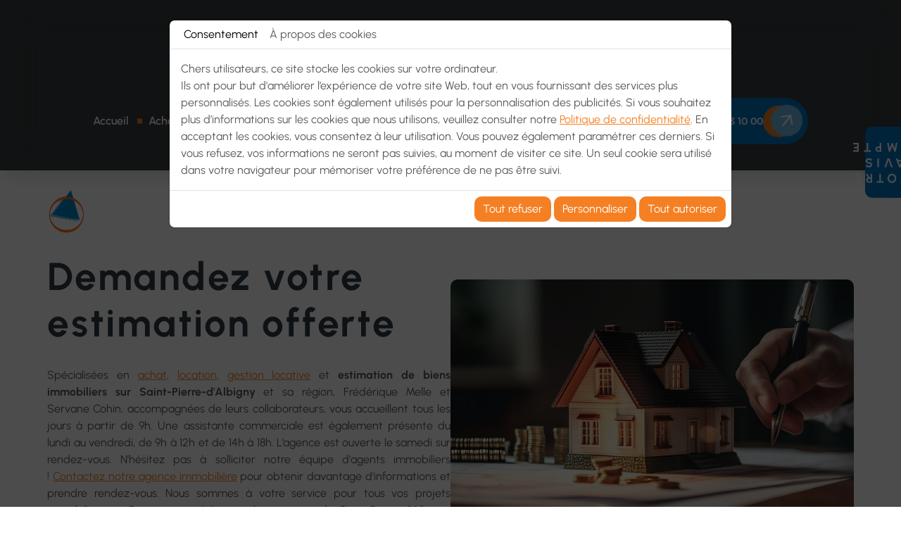

--- FILE ---
content_type: text/html; charset=UTF-8
request_url: https://www.1000habitat.fr/fr/avis
body_size: 18792
content:
<!doctype html>
<html lang="fr">
  <head>
    <meta charset="utf-8">
    <title>Avis</title>
    <meta name="description" content="">
    <meta name="viewport" content="width=device-width, initial-scale=1">
    <meta name="robots" content="FOLLOW">
    <link rel="icon" type="image/webp" href="https://www.1000habitat.fr/smarty/wireframe27/media/images/favicon.webp">
    <link rel="canonical" href="https://www.1000habitat.fr/fr/avis">
    <meta property="og:title" content="Avis">
    <meta property="og:type" content="website">
    <meta property="og:url" content="https://www.1000habitat.fr/">
    <meta property="og:image" content="https://www.1000habitat.fr/smarty/wireframe27/media/images/logo.svg">
    <meta property="og:description" content="">
  
    
        <link rel="stylesheet" type="text/css" href="https://cdnnen.proxi.tools/assets/Core/libs/bootstrap-5-dist/css/bootstrap.min.css?ver=576" />

    
        <link rel="stylesheet" href="https://www.1000habitat.fr/data/media/css/template.css" type="text/css" media="all"/>
    
  </head>
  <body class="homeTemplate lang-fr  pg-interne ">
<div class="fullsite overflow-hidden">
   
  
  <section class="content">

        <article class="content position-relative ">
            
<p><div class="guestbook-container">
	<div class="guestbook-form">
        	<form id="contactForm_1" class="contactForm" data-contactv2="1"
	      data-action="https://www.1000habitat.fr/guestbookv2/submit" enctype="multipart/form-data" data-init="{&quot;redirect&quot;:&quot;&quot;,&quot;AWConversionId&quot;:&quot;&quot;,&quot;AWFormSendingLabel&quot;:&quot;&quot;,&quot;isMobile&quot;:false,&quot;i18n&quot;:{&quot;send_try_later&quot;:&quot;Veuillez r\u00e9essayer plus tard.&quot;,&quot;send_error&quot;:&quot;Une erreur technique est survenue lors de l&#039;envoie du formulaire.&quot;,&quot;send_error_server&quot;:&quot;Erreur de connexion au serveur.&quot;,&quot;send_success&quot;:&quot;&lt;div class=\&quot;thks-message\&quot;&gt;Votre message a bien \u00e9t\u00e9 envoy\u00e9.&lt;\/div&gt;&lt;div class=\&quot;gdpr-message\&quot;&gt;Les donn\u00e9es transmises ne seront exploit\u00e9es que dans le but de traiter votre demande conform\u00e9ment \u00e0 notre politique de traitement des donn\u00e9es priv\u00e9es.&lt;\/div&gt;&quot;}}">
		<input type="hidden" name="contactID" value="1">
		<input type="hidden" name="lang" value="fr">
		<input type="hidden" name="noReply" value="1">
		<input type="hidden" name="sec" id="sec" value="6d597d4a92f381e54442d8e2f43b8e598cc44a5c207cb5b11abe3d09126ed76fa77c9cda421484d6c3ff9ca31584a9237d32b1867c24ff4348aee404d0f5585d">
		<input type="hidden" id="formats" value="">
		<input type="text" id="mail-valid" name="mail-valid" style="position:absolute;left:-5000px;" value=""
		       autocomplete="off" readonly>
                                    					<h3 class="contact-field">1000 Habitat</h3>
                                                                    <div class='two-column contact-field-item id_name contact-field-type_single_line_text'
     id='contact-field-id_name'
>
    <input type="hidden" name='item[name][id]' value='name'>
    <input type="hidden" name='item[name][label]'
           value="Nom">
            
    
    
    <input id='form1-name' type="text"
           value=''
           name='item[name][value]'
           class='form-control two-column'
           placeholder="Nom *"            required="required" >

    </div>                            <div class='two-column contact-field-item id_mail contact-field-type_email'
     id='contact-field-id_mail'
>
    <input type="hidden" name='item[mail][id]' value='mail'>
    <input type="hidden" name='item[mail][label]'
           value="E-mail">
            
    
    
    <input id='form1-mail' type="email"
           value=''
           name='item[mail][value]'
           class='form-control two-column'
           placeholder="E-mail *"            required="required" >

    </div>                            <div class='fullwidth contact-field-item id_comments contact-field-type_paragraph'
     id='contact-field-id_comments'
>
    <input type="hidden" name='item[comments][id]' value='comments'>
    <input type="hidden" name='item[comments][label]'
           value="Message">
            
                
    
            <textarea id="form1-comments" maxlength="10000" class="form-control" type="text"
                  rows="5" cols="30" name="item[comments][value]"
                  placeholder="Message *"                required="required"></textarea>
    
    </div>                            <div id="scoreBlock" class="star-rating">
    <input type="hidden" name="item[Score][id]" value="Score">
    <input type="hidden" name="item[Score][label]" value="Score">
    <label for="bg-rating-01" style="--i:1"><i class="fa-solid fa-star"></i></label><input type="radio" name='item[Score][value]' id="bg-rating-01" value="1">
    <label for="bg-rating-02" style="--i:2"><i class="fa-solid fa-star"></i></label><input type="radio" name='item[Score][value]' id="bg-rating-02" value="2">
    <label for="bg-rating-03" style="--i:3"><i class="fa-solid fa-star"></i></label><input type="radio" name='item[Score][value]' id="bg-rating-03" value="3">
    <label for="bg-rating-04" style="--i:4"><i class="fa-solid fa-star"></i></label><input type="radio" name='item[Score][value]' id="bg-rating-04" value="4">
    <label for="bg-rating-05" style="--i:5"><i class="fa-solid fa-star"></i></label><input type="radio" name='item[Score][value]' id="bg-rating-05" value="5" checked>
</div>                    		<div class="gdpr form-check">
			<input type="checkbox" id="form1-gdpr" name="gdpr" class="form-check-input" required>
			<label for="form1-gdpr" class="form-label">
                J'ai lu et j'accepte
				<a href="javascript:void(0);" data-bs-toggle="modal"
				   data-bs-target="#privacy_policy_link">les conditions générales d'utilisation</a>
			</label>
		</div>
        			<div class="contact-submit">
				<input type="button" id="button_button_form_contactv2_1" value="Envoyer"
				       onclick="beforeSend(1);" class="btn btn-primary">
				<input type="submit" id="button_submit_form_contactv2_1" class="d-none">
			</div>
        	</form>
	<div id="contactv2-confirm-1" class="alert alert-success sendConfirm d-none" role="alert"></div>
	</div>
	<div id="Guestbook">
		<div id="numberPagesGuesbook" data-pages="1" data-bypages="10"
		     class="messages-container">
            				<div class="average-score" id="globalReviewMessages">
					<div class="average-review">
						<span class="item-review">Note moyenne</span>
						<span class="score-review">4,3/5</span>
						<span id="score-rating" data-rating="4,3"></span>
						<span class="review-number">
                        <span class="review-count">3</span>
                        <span class="review-count-item">avis</span>
                    </span>
					</div>
				</div>
            			<div id="gb-messages" class="review-messages">
				<span class="count-messages">3 messages</span>
                                    		                <div class="gb-entry guestbookMessagesPage0 my-3">
			                <div>
				                <div class="headerReview d-flex justify-content-between">
					                <div>
                                        <span class="review-user">webmaster</span>
					                </div>
                                    				                </div>
				                <span class="gb-entry-score" data-rating="3"></span>
				                <span class="review-date">
                                    10/11/2025
                                    <span class="review-hour"> 9:07</span>
                                </span>
				                <div class="message">Nos clients nous font régulièrement part de leur satisfaction après l&#039;intervention de notre entreprise. Nous vous invitons à prendre connaissance de leurs témoignages et restons à votre disposition pour toute étude de projet et demande de devis.</div>
			                </div>
		                </div>
                    		                <div class="gb-entry guestbookMessagesPage0 my-3">
			                <div>
				                <div class="headerReview d-flex justify-content-between">
					                <div>
                                        <span class="review-user">1000 Habitat</span>
					                </div>
                                    				                </div>
				                <span class="gb-entry-score" data-rating="5"></span>
				                <span class="review-date">
                                    10/11/2025
                                    <span class="review-hour"> 9:07</span>
                                </span>
				                <div class="message">Faites-vous une idée de la qualité de nos prestations en consultant les témoignages des clients qui nous ont déjà fait confiance. À votre tour, donnez votre avis sur nos services et nos produits.</div>
			                </div>
		                </div>
                    		                <div class="gb-entry guestbookMessagesPage0 my-3">
			                <div>
				                <div class="headerReview d-flex justify-content-between">
					                <div>
                                        <span class="review-user">Marie</span>
					                </div>
                                    				                </div>
				                <span class="gb-entry-score" data-rating="5"></span>
				                <span class="review-date">
                                    28/09/2021
                                    <span class="review-hour"> 9:08</span>
                                </span>
				                <div class="message">1000 Habitat m&#039;a aidé a aquerir notre premiere maison, et toute l&#039;équipe nous a accompagnée a travers les formalités et notre demande d&#039;emprunt. Merci !000 Habitat!</div>
			                </div>
		                </div>
                                    			</div>
            		</div>
	</div>
</div>
            	<script type="application/ld+json">
		{
		  "@context": "https://schema.org",
		  "@type": "Organization",
		  "name": "1000 Habitat",
       "aggregateRating": {
         "@type": "AggregateRating",
         "ratingValue": "4.3",
         "reviewCount": "3"
 		},
	      "review": [{
     "@context": "https://schema.org",
     "@type": "Review",
     "itemReviewed": {
     "@type": "LocalBusiness",
     "name": "1000 Habitat",
     "url": "https://www.1000habitat.fr"
     },
     "author": {
     "@type": "Person",
     "name": "webmaster"
     },
     "datePublished": "2025-11-10",
     "reviewBody": "Nos clients nous font régulièrement part de leur satisfaction après l\'intervention de notre entreprise. Nous vous invitons à prendre connaissance de leurs témoignages et restons à votre disposition pour toute étude de projet et demande de devis.",
     "reviewRating": {
     "@type": "Rating",
     "worstRating": 1,
     "bestRating": 5,
     "ratingValue": 3
     }
     }
                                                                                ,     {
     "@context": "https://schema.org",
     "@type": "Review",
     "itemReviewed": {
     "@type": "LocalBusiness",
     "name": "1000 Habitat",
     "url": "https://www.1000habitat.fr"
     },
     "author": {
     "@type": "Person",
     "name": "1000 Habitat"
     },
     "datePublished": "2025-11-10",
     "reviewBody": "Faites-vous une idée de la qualité de nos prestations en consultant les témoignages des clients qui nous ont déjà fait confiance. À votre tour, donnez votre avis sur nos services et nos produits.",
     "reviewRating": {
     "@type": "Rating",
     "worstRating": 1,
     "bestRating": 5,
     "ratingValue": 5
     }
     }
                                                                                ,     {
     "@context": "https://schema.org",
     "@type": "Review",
     "itemReviewed": {
     "@type": "LocalBusiness",
     "name": "1000 Habitat",
     "url": "https://www.1000habitat.fr"
     },
     "author": {
     "@type": "Person",
     "name": "Marie"
     },
     "datePublished": "2021-09-28",
     "reviewBody": "1000 Habitat m\'a aidé a aquerir notre premiere maison, et toute l\'équipe nous a accompagnée a travers les formalités et notre demande d\'emprunt. Merci !000 Habitat!",
     "reviewRating": {
     "@type": "Rating",
     "worstRating": 1,
     "bestRating": 5,
     "ratingValue": 5
     }
     }]
		}
	</script>
</p>

            
         
            <div class="clearfix"></div>
        </article>

</section>
 


</div>
<div class="footer-b">
                        <a href="https://www.regicom.fr/" target="_blank" title="Regicom" rel="nofollow">Regicom</a>
            </div>
    <a onclick="scrollToTop()" id="scrollTopBtn" class="back-to-top-link" aria-label="Scroll to Top"><i class="fa fa-angle-up"></i></a>
<div class="modal fade" id="privacy_policy_link" tabindex="-1" aria-labelledby="privacy_policy_link" aria-hidden="true" style="z-index: 10000">
    <div class="modal-dialog modal-xl modal-dialog-scrollable">
        <div class="modal-content">
            <div class="modal-header">
                <h5 class="modal-title">
                    POLITIQUE DE CONFIDENTIALITE
                </h5>
                <button type="button" class="btn-close" data-bs-dismiss="modal" aria-label="Close"></button>
            </div>
            <div class="modal-body">
                <div class="text-politic-confidentialites">
                    <b>Art.1 Règles de confidentialité</b><br>Le règlement général sur la protection des données du 27 avril 2016 (ci-après le RGPD, ce qui signifie le General Data Protection Regulation) est d’application à partir du 25 mai 2018. Il impose des règles et conditions strictes aux entreprises et commerçants dans le cadre du traitement des données à caractère personnel de leurs clients et prospects, et ce afin de protéger la vie privée de ceux-ci.<br><br>A travers la présente, nous entendons vous communiquer des informations claires et précises concernant le traitement de vos données à caractère personnel.<br><br><b>Art.2 Le responsable du traitement</b><br>Le « responsable du traitement » de vos données à caractère personnel est le responsable du site que vous avez utilisé et auquel vous avez communiqué des données.<br><br><b>Art.3 Base légales du traitement des données et utilisation</b><br>Nous ne pouvons utiliser vos données à caractère personnel qu’à des fins à la fois légitimes et nécessaires (art. 6 du RGPD) :<br>Cela signifie concrètement que nous traitons vos données à caractère personnel, que cela soit ou non sous forme électronique, pour des finalités légitimes dans le cadre de la relation contractuelle, du business et de la sécurité/sûreté.<br>Ces finalités sont notamment, mais pas seulement, les suivantes :<ul>    <li>Communication d’informations, offres et prospect;</li>    <li>Communications dans le cadre de l’exécution d’un contrat;</li></ul><b>Art.4 Qu’est qu’une donnée à caractère personnel</b><br>Les données à caractère personnel incluent toutes les informations qui vous concernent et sur base desquelles vous pouvez être identifié. Les données anonymes, qui ne permettent pas de vous identifier, ne sont par conséquent pas considérées comme des données à caractère personnel. Vos données à caractère personnel peuvent donc comprendre :<ul><li>Données relatives à votre identité (nom, prénom, adresse, numéro à la TVA, numéro d’entreprise, etc.)</li><li>Données de statut personnel (numéro de téléphone, e-mail personnel, …)</li><li>Données financières (numéro de compte bancaire, détails de facturation, …)</li><li>Données relatives à l’exécution du contrat conclu avec nous (objet du contrat, adresse de facturation, données professionnelles, …)</li><li>Données relatives à l’utilisation d’équipement électronique, tel que des ordinateurs (mot de passe, log data, données d’identification électronique, détails de facturation, …)</li></ul>Données sensibles :<br>Le traitement de données à caractère personnel révélant l’origine raciale ou ethnique, les opinions politiques, les convictions religieuses ou philosophiques, ainsi que le traitement des données génétiques, des données biométriques aux fins d’identifier une personne physique de manière unique, des données concernant la vie sexuelle ou l’orientation sexuelle d’une personne physique sont interdits.<br>Nous nous engageons à respecter strictement cette interdiction.<br><br><b>Comment utilisons-nous vos informations ?<br>Avec qui partageons-nous vos informations ?</b><br><br><b>Art.5 Sources et origines des données à caractère personnel</b><br>En principe, les données que nous possédons proviennent de vous.<br>Si vous n’entendez pas fournir les informations obligatoires ou nécessaires, vous pouvez perdre le bénéfice de certains avantages et/ou nous pouvons décider de mettre fin à nos services à votre profit.<br><br><b>Art.6 Accès aux données à caractère personnel</b><br>Vos données sont essentiellement à usage interne. Pour certains motifs légitimes, vos données à caractère personnel peuvent être communiquées, voire même traitées, par des tierces parties. Nous veillerons toutefois au respect de la réglementation RGPD par nos sous-traitants. Le traitement des données par ces derniers est régi par un cadre légal strict.<br><br><b>Art.7 Durée de conservation des données</b><br>Nous mettons les moyens nécessaires en œuvre afin d’assurer que la conservation des données à caractère personnel pour les finalités décrites ci-dessus n’outrepasse pas les durées légales.<br><br><b>Art.8 Quels sont vos droits ?</b><br>Nous nous engageons à prendre les mesures techniques et organisationnelles appropriées afin de garantir la sécurité du traitement des données à caractère personnel de chacun (Art. 32 du RGPD).<ul>    <li>Droit d’accès (Art. 15 du RGPD)</li></ul>Nous accordons à chacun le droit d’accéder à ses propres données à caractère personnel et le droit d’en obtenir ou d’en faire une copie dans la mesure du raisonnable.<ul>    <li>Droit de rectification (Art. 16 RGPD)</li></ul>Nous reconnaissons la possibilité de demander la rectification des données erronées et de demander de compléter ce qui doit l’être.<ul><li>Droit à l’oubli (Art. 17 du GDPR) et Droit à la limitation du traitement (Art. 18 du GDPR)</li></ul>Nous nous engageons à octroyer l’effacement de vos données à caractère personnel notamment dans les cas suivants :<ul>    <li>Données n’étant plus nécessaires au regard des finalités pour lesquelles elles avaient été collectées ou traitées</li>    <li>Vous vous opposez au traitement</li>    <li>Les données à caractère personnel ont fait l’objet d’un traitement illicite</li>    <li>Droit d’introduire une réclamation (Art. 77 du GDPR)</li></ul>Le client a le droit d’introduire à tout moment une réclamation auprès de la Commission vie privée s’il estime que le traitement de ses données à caractère personnel constitue une violation de GDPR.<br><br><b>Art.9. Notre engagement</b><br>Nous avons pour objectif de mettre en œuvre des techniques de sécurité afin de protéger les données stockées contre les accès non autorisés, les usages inappropriés, les altérations, la destruction illégale ou accidentelle et la perte accidentelle.<br><br><b>Art.10. Procédure en cas de violations</b><br>Il est toujours possible que des données à caractère personnel traitées dans le cadre de la relation contractuelle tombent dans de mauvaises mains à la suite d’une erreur humaine, d’une erreur informatique, etc. <br>Lorsque la violation présente un risque élevé pour les droits et libertés de la personne, nous l’informerons immédiatement des faits et mesures. Nous nous assurerons que le nécessaire soit fait quant à la notification de la violation en question à la Commission vie privée dans les 72 heures après en avoir pris connaissance, à moins que la violation ne présente pas un risque élevé pour les droits et libertés de la personne. (Art. 32-34 du GDPR).<br><br>Votre accord :<br><br><b>Art. 11. Consentement</b><br>Vous donnez votre consentement exprès, éclairé et univoque en vue du traitement des données à caractère personnel tels que décrites dans la présente Privacy Notice. Vous avez le droit de retirer votre consentement à tout moment, sur simple demande écrite. Nous nous réservons le droit de modifier la présente Privacy Notice.
                                            <br><br><br><center><b>Opposition au démarchage téléphonique</b></center><br><br>Conformément à la loi « informatique et libertés » n°2014-344 du 17 mars 2014 relative à la consommation et aux dispositions du Code de la Consommation (Article L. 223-2 du Code de la Consommation), vous pouvez exercer votre droit d'accès aux données vous concernant en vous inscrivant sur la liste d'opposition au démarchage téléphonique <a href='https://www.bloctel.gouv.fr/' target='_blank'>« Bloctel »</a>.
                                    </div>
            </div>
        </div>
    </div>
</div>
<script type="text/javascript">
    document.cookie = "scrollposition=;Path=/;expires=Thu, 01 Jan 1970 00:00:01 GMT;";
</script>
<div id="sdgdpr_modal_wrapper" class="modal" aria-modal="true" role="dialog" style="display:block;">
    <div id="sdgdpr_modal" class="modal-dialog modal-lg modal-dialog-scrollable" role="document">
        <div id="sdgdpr_modal_inner" class="modal-content">
            <div id="sdgdpr_modal_header" class="modal-header p-0">
                <nav class="navbar navbar-expand-lg p-0">
                    <div class="container-fluid">
                        <ul class="navbar-nav">
                            <li class="nav-item">
                                <a href="javascript:void(0);" onclick="navModalAction('consent');" class="nav-link active">Consentement</a>
                            </li>
                            <li class="nav-item">
                                <a href="javascript:void(0);" onclick="navModalAction('about');" class="nav-link">À propos des cookies</a>
                            </li>
                        </ul>
                    </div>
                </nav>
            </div>
            <div id="sdgdpr_modal_body" class="modal-body">
                <div id="consent_wrapper_consent">
                    Chers utilisateurs, ce site stocke les cookies sur votre ordinateur.<br>
Ils ont pour but d'améliorer l’expérience de votre site Web, tout en vous fournissant des services plus personnalisés. Les cookies sont également utilisés pour la personnalisation des publicités. Si vous souhaitez plus d’informations sur les cookies que nous utilisons, veuillez consulter notre
                    <a href="/fr/confidentiality_ws" data-bs-toggle="modal" data-bs-target="#privacy_policy_link">Politique de confidentialité</a>.
                    En acceptant les cookies, vous consentez à leur utilisation. Vous pouvez également paramétrer ces derniers. Si vous refusez, vos informations ne seront pas suivies, au moment de visiter ce site. Un seul cookie sera utilisé dans votre navigateur pour mémoriser votre préférence de ne pas être suivi.
                </div>
                <div id="consent_wrapper_advanced" class="privacy_prompt d-none">
                    <div class="accordion">
                        <div class="row tab mb-2">
                            <input type="checkbox" name="accordion-1" id="cb1">
                            <label for="cb1" class="tab__label fw-bold">
                                Cookies strictement nécessaires
                            </label>
                            <div class="col">
                                Ces cookies sont absolument nécessaires au bon fonctionnement du site et ne peuvent pas être désactivés. Ils ne stockent aucune donnée personnelle.
                            </div>
                            <div class="col-auto">
                                <input type="checkbox" class="toggle" id="toggle_cat6" checked="" disabled="" data-used="true">
                                <label tabindex="0" for="toggle_cat6" id="label_cat6">
                                    <span class="off"> </span>
                                    <span class="idle"> </span>
                                    <span class="on"> </span>
                                </label>
                            </div>
                            <div class="col-12 small tab__content">
                                                                                                                                                                                                                                        <div class="border-bottom p-2">
                                        <div class="mb-1"><span class="fw-bold">Nom:</span> CookieGDPR2</div>
                                        <div class="mb-1"><span class="fw-bold">Valeur par défaut:</span> 0</div>
                                        <div class="mb-1"><span class="fw-bold">Description:</span> Enregistrement du choix validant l'acceptation de tous les cookies</div>
                                        <div class="mb-1"><span class="fw-bold">Expiration:</span> +1 year </div>
                                    </div>
                                                                        <div class="border-bottom p-2">
                                        <div class="mb-1"><span class="fw-bold">Nom:</span> CookieGDPRAD</div>
                                        <div class="mb-1"><span class="fw-bold">Valeur par défaut:</span> 0</div>
                                        <div class="mb-1"><span class="fw-bold">Description:</span> Enregistrement du choix validant l'acceptation des cookies publicitaires</div>
                                        <div class="mb-1"><span class="fw-bold">Expiration:</span> +1 year </div>
                                    </div>
                                                                        <div class="border-bottom p-2">
                                        <div class="mb-1"><span class="fw-bold">Nom:</span> CookieGDPRTracking</div>
                                        <div class="mb-1"><span class="fw-bold">Valeur par défaut:</span> 0</div>
                                        <div class="mb-1"><span class="fw-bold">Description:</span> Enregistrement du choix validant l'acceptation des cookies de suivi</div>
                                        <div class="mb-1"><span class="fw-bold">Expiration:</span> +1 year </div>
                                    </div>
                                                                        <div class="border-bottom p-2">
                                        <div class="mb-1"><span class="fw-bold">Nom:</span> CookieGDPRAN</div>
                                        <div class="mb-1"><span class="fw-bold">Valeur par défaut:</span> 0</div>
                                        <div class="mb-1"><span class="fw-bold">Description:</span> Enregistrement du choix validant l'acceptation du consentement au stockage de Google Analytics</div>
                                        <div class="mb-1"><span class="fw-bold">Expiration:</span> +1 year </div>
                                    </div>
                                                                        <div class="border-bottom p-2">
                                        <div class="mb-1"><span class="fw-bold">Nom:</span> CookieGDPRADST</div>
                                        <div class="mb-1"><span class="fw-bold">Valeur par défaut:</span> 0</div>
                                        <div class="mb-1"><span class="fw-bold">Description:</span> Enregistrement du choix validant l'acceptation du consentement au stockage de données Google Ad</div>
                                        <div class="mb-1"><span class="fw-bold">Expiration:</span> +1 year </div>
                                    </div>
                                                                        <div class="border-bottom p-2">
                                        <div class="mb-1"><span class="fw-bold">Nom:</span> CookieGDPRADUD</div>
                                        <div class="mb-1"><span class="fw-bold">Valeur par défaut:</span> 0</div>
                                        <div class="mb-1"><span class="fw-bold">Description:</span> Enregistrement du choix validant l'acceptation du consentement aux données utilisateur Google</div>
                                        <div class="mb-1"><span class="fw-bold">Expiration:</span> +1 year </div>
                                    </div>
                                                                        <div class="border-bottom p-2">
                                        <div class="mb-1"><span class="fw-bold">Nom:</span> CookieGDPRADPERSO</div>
                                        <div class="mb-1"><span class="fw-bold">Valeur par défaut:</span> 0</div>
                                        <div class="mb-1"><span class="fw-bold">Description:</span> Enregistrement du choix validant l'acceptation du consentement à la personnalisation Google</div>
                                        <div class="mb-1"><span class="fw-bold">Expiration:</span> +1 year </div>
                                    </div>
                                                                        <div class="border-bottom p-2">
                                        <div class="mb-1"><span class="fw-bold">Nom:</span> mobile</div>
                                        <div class="mb-1"><span class="fw-bold">Valeur par défaut:</span> 0</div>
                                        <div class="mb-1"><span class="fw-bold">Description:</span> Enregistrement du choix qui porte sur le mode d'affichage du site, si on opte pour la version mobile au lieu de la version ordinateur</div>
                                        <div class="mb-1"><span class="fw-bold">Expiration:</span> +1 month </div>
                                    </div>
                                                                        <div class="border-bottom p-2">
                                        <div class="mb-1"><span class="fw-bold">Nom:</span> preferedLanguage</div>
                                        <div class="mb-1"><span class="fw-bold">Valeur par défaut:</span> en</div>
                                        <div class="mb-1"><span class="fw-bold">Description:</span> Enregistrement du choix de la langue préférée du visiteur</div>
                                        <div class="mb-1"><span class="fw-bold">Expiration:</span> +1 month </div>
                                    </div>
                                                                        <div class="border-bottom p-2">
                                        <div class="mb-1"><span class="fw-bold">Nom:</span> couponCodePost</div>
                                        <div class="mb-1"><span class="fw-bold">Valeur par défaut:</span> </div>
                                        <div class="mb-1"><span class="fw-bold">Description:</span> Information temporaire qui porte sur l'utilisation d'un coupon relatif à un code postal, au moment de la commande e-commerce</div>
                                        <div class="mb-1"><span class="fw-bold">Expiration:</span>  temps de la session uniquement</div>
                                    </div>
                                                                        <div class="border-bottom p-2">
                                        <div class="mb-1"><span class="fw-bold">Nom:</span> lang</div>
                                        <div class="mb-1"><span class="fw-bold">Valeur par défaut:</span> </div>
                                        <div class="mb-1"><span class="fw-bold">Description:</span> Langue courante du visiteur</div>
                                        <div class="mb-1"><span class="fw-bold">Expiration:</span> +30 days </div>
                                    </div>
                                                                        <div class="border-bottom p-2">
                                        <div class="mb-1"><span class="fw-bold">Nom:</span> domain</div>
                                        <div class="mb-1"><span class="fw-bold">Valeur par défaut:</span> </div>
                                        <div class="mb-1"><span class="fw-bold">Description:</span> Nom de domaine du site</div>
                                        <div class="mb-1"><span class="fw-bold">Expiration:</span> +1 year </div>
                                    </div>
                                                                        <div class="border-bottom p-2">
                                        <div class="mb-1"><span class="fw-bold">Nom:</span> tok</div>
                                        <div class="mb-1"><span class="fw-bold">Valeur par défaut:</span> </div>
                                        <div class="mb-1"><span class="fw-bold">Description:</span> Token du visiteur connecté au site e-commerce ou extranet</div>
                                        <div class="mb-1"><span class="fw-bold">Expiration:</span> +30 days </div>
                                    </div>
                                                                        <div class="border-bottom p-2">
                                        <div class="mb-1"><span class="fw-bold">Nom:</span> callrkey</div>
                                        <div class="mb-1"><span class="fw-bold">Valeur par défaut:</span> </div>
                                        <div class="mb-1"><span class="fw-bold">Description:</span> Clé unique utilisée pour mettre en relation un visiteur et notre site web par téléphone</div>
                                        <div class="mb-1"><span class="fw-bold">Expiration:</span> +4 hours </div>
                                    </div>
                                                                        <div class="border-bottom p-2">
                                        <div class="mb-1"><span class="fw-bold">Nom:</span> display</div>
                                        <div class="mb-1"><span class="fw-bold">Valeur par défaut:</span> </div>
                                        <div class="mb-1"><span class="fw-bold">Description:</span> Stocklage du type d'affichage des listings en tableau, liste ou colonne</div>
                                        <div class="mb-1"><span class="fw-bold">Expiration:</span>  temps de la session uniquement</div>
                                    </div>
                                                                        <div class="border-bottom p-2">
                                        <div class="mb-1"><span class="fw-bold">Nom:</span> PHPSESSID</div>
                                        <div class="mb-1"><span class="fw-bold">Valeur par défaut:</span> </div>
                                        <div class="mb-1"><span class="fw-bold">Description:</span> NID, CONSENT, PHPSESSID sont des variables de session techniquement nécessaires qui permettent de suivre si un utilisateur est connecté ou non. Déposé par: Google Ireland Limited</div>
                                        <div class="mb-1"><span class="fw-bold">Expiration:</span>  temps de la session uniquement</div>
                                    </div>
                                                                        <div class="border-bottom p-2">
                                        <div class="mb-1"><span class="fw-bold">Nom:</span> CONSENT</div>
                                        <div class="mb-1"><span class="fw-bold">Valeur par défaut:</span> </div>
                                        <div class="mb-1"><span class="fw-bold">Description:</span> NID, CONSENT, PHPSESSID sont des variables de session techniquement nécessaires qui permettent de suivre si un utilisateur est connecté ou non. Déposé par: Google Ireland Limited</div>
                                        <div class="mb-1"><span class="fw-bold">Expiration:</span> +5 year </div>
                                    </div>
                                                                        <div class="border-bottom p-2">
                                        <div class="mb-1"><span class="fw-bold">Nom:</span> CookieConsent</div>
                                        <div class="mb-1"><span class="fw-bold">Valeur par défaut:</span> </div>
                                        <div class="mb-1"><span class="fw-bold">Description:</span> Stocke l'autorisation d'utilisation de cookies pour le domaine actuel par l'utilisateur</div>
                                        <div class="mb-1"><span class="fw-bold">Expiration:</span> +1 year </div>
                                    </div>
                                                                        <div class="border-bottom p-2">
                                        <div class="mb-1"><span class="fw-bold">Nom:</span> NID</div>
                                        <div class="mb-1"><span class="fw-bold">Valeur par défaut:</span> </div>
                                        <div class="mb-1"><span class="fw-bold">Description:</span> NID, CONSENT, PHPSESSID sont des variables de session techniquement nécessaires qui permettent de suivre si un utilisateur est connecté ou non. Déposé par: Google Ireland Limited</div>
                                        <div class="mb-1"><span class="fw-bold">Expiration:</span> +6 month </div>
                                    </div>
                                                                </div>
                        </div>
                        <div class="row tab mb-2">
                            <input type="checkbox" name="accordion-2" id="cb2">
                            <label for="cb2" class="tab__label fw-bold">
                                Pixel de suivi
                            </label>
                            <div class="col">
                                Le pixel de suivi permet aux plateformes de type réseaux sociaux (LinkedIn, Facebook …) de suivre votre navigation sur notre site et de créer des audiences sur base de vos intérêts, si vous êtes connectés à ceux-ci. Les données collectées sont anonymes. Grâce elles nous sommes en mesure de vous proposer des contenus et publicités en accord avec vos préférences sur ces mêmes plateformes.
                            </div>
                            <div class="col-auto text-end">
                                <input type="checkbox" class="toggle" id="toggle_cat7" data-used="false">
                                <label tabindex="0" for="toggle_cat7" id="label_cat7">
                                    <span class="off"> </span>
                                    <span class="idle"> </span>
                                    <span class="on"> </span>
                                </label>
                            </div>
                            <div class="col-12 small tab__content">
                                                                                                                                                                                                                                        <div class="border-bottom p-2">
                                        <div class="mb-1"><span class="fw-bold">Nom:</span> IDE</div>
                                        <div class="mb-1"><span class="fw-bold">Valeur par défaut:</span> </div>
                                        <div class="mb-1"><span class="fw-bold">Description:</span> doubleclick.net</div>
                                        <div class="mb-1"><span class="fw-bold">Expiration:</span> +1 month </div>
                                    </div>
                                                                        <div class="border-bottom p-2">
                                        <div class="mb-1"><span class="fw-bold">Nom:</span> gwcc</div>
                                        <div class="mb-1"><span class="fw-bold">Valeur par défaut:</span> </div>
                                        <div class="mb-1"><span class="fw-bold">Description:</span> </div>
                                        <div class="mb-1"><span class="fw-bold">Expiration:</span> +4 months </div>
                                    </div>
                                                                        <div class="border-bottom p-2">
                                        <div class="mb-1"><span class="fw-bold">Nom:</span> loc</div>
                                        <div class="mb-1"><span class="fw-bold">Valeur par défaut:</span> </div>
                                        <div class="mb-1"><span class="fw-bold">Description:</span> </div>
                                        <div class="mb-1"><span class="fw-bold">Expiration:</span> +1 year </div>
                                    </div>
                                                                </div>
                        </div>
                        <div class="row tab mb-2">
                            <input type="checkbox" name="accordion-3" id="cb3">
                            <label for="cb3" class="tab__label fw-bold">
                                Analytics storage
                            </label>
                            <div class="col">
                                Permet le stockage (tel que les cookies) lié aux analyses, par ex. durée de la visite.
                            </div>
                            <div class="col-auto text-end">
                                <input type="checkbox" class="toggle" id="toggle_cat9" data-used="false">
                                <label tabindex="0" for="toggle_cat9" id="label_cat9">
                                    <span class="off"> </span>
                                    <span class="idle"> </span>
                                    <span class="on"> </span>
                                </label>
                            </div>
                            <div class="col-12 small tab__content">
                                                                                                                                                                                                                                        <div class="border-bottom p-2">
                                        <div class="mb-1"><span class="fw-bold">Nom:</span> _ga</div>
                                        <div class="mb-1"><span class="fw-bold">Valeur par défaut:</span> </div>
                                        <div class="mb-1"><span class="fw-bold">Description:</span> Google (www.Google.Com) gère le Réseau Display de Google, un ensemble de millions de sites Web et d'applications mobiles alimentés par des annonces graphiques, y compris de nombreux services Google tels que YouTube. Google gère également la plate-forme de publicité numérique Doubleclick: la base de la technologie publicitaire pour la création, l'exécution et la gestion de publicités numériques pour les acheteurs, les vidéastes et les vendeurs du monde entier. La plate-forme Doubleclick comprend Doubleclick Advertising Exchange et Double Click Bid Manager. Déposé par: Google Ireland Limited</div>
                                        <div class="mb-1"><span class="fw-bold">Expiration:</span> +2 year </div>
                                    </div>
                                                                        <div class="border-bottom p-2">
                                        <div class="mb-1"><span class="fw-bold">Nom:</span> _gat_gtag_UA_</div>
                                        <div class="mb-1"><span class="fw-bold">Valeur par défaut:</span> </div>
                                        <div class="mb-1"><span class="fw-bold">Description:</span> Ce cookie est placé par Google, ce qui constitue une amélioration significative pour le service Google Analytics, plus couramment utilisé. Ce cookie est utilisé pour identifier des identifiants d'utilisateur uniques sur la base d'un identifiant client généré de manière randomisée. Chaque fois qu'une page est ouverte, les données relatives au visiteur, à la session et à la campagne sont déterminées pour l'analyse de la page. Déposé par:Google Ireland Limited</div>
                                        <div class="mb-1"><span class="fw-bold">Expiration:</span> +1 minute </div>
                                    </div>
                                                                        <div class="border-bottom p-2">
                                        <div class="mb-1"><span class="fw-bold">Nom:</span> _gcl_au</div>
                                        <div class="mb-1"><span class="fw-bold">Valeur par défaut:</span> </div>
                                        <div class="mb-1"><span class="fw-bold">Description:</span> Google (www.Google.Com) gère le Réseau Display de Google, un ensemble de millions de sites Web et d'applications mobiles alimentés par des annonces graphiques, y compris de nombreux services Google tels que YouTube. Google gère également la plate-forme de publicité numérique Doubleclick: la base de la technologie publicitaire pour la création, l'exécution et la gestion de publicités numériques pour les acheteurs, les vidéastes et les vendeurs du monde entier. La plate-forme Doubleclick comprend Doubleclick Advertising Exchange et Double Click Bid Manager. Déposé par: Google Ireland Limited</div>
                                        <div class="mb-1"><span class="fw-bold">Expiration:</span> +3 month </div>
                                    </div>
                                                                        <div class="border-bottom p-2">
                                        <div class="mb-1"><span class="fw-bold">Nom:</span> _gid</div>
                                        <div class="mb-1"><span class="fw-bold">Valeur par défaut:</span> </div>
                                        <div class="mb-1"><span class="fw-bold">Description:</span> Google (www.Google.Com) gère le Réseau Display de Google, un ensemble de millions de sites Web et d'applications mobiles alimentés par des annonces graphiques, y compris de nombreux services Google tels que YouTube. Google gère également la plate-forme de publicité numérique Doubleclick: la base de la technologie publicitaire pour la création, l'exécution et la gestion de publicités numériques pour les acheteurs, les vidéastes et les vendeurs du monde entier. La plate-forme Doubleclick comprend Doubleclick Advertising Exchange et Double Click Bid Manager. Déposé par: Google Ireland Limited</div>
                                        <div class="mb-1"><span class="fw-bold">Expiration:</span> +1 day </div>
                                    </div>
                                                                        <div class="border-bottom p-2">
                                        <div class="mb-1"><span class="fw-bold">Nom:</span> 1P_JAR</div>
                                        <div class="mb-1"><span class="fw-bold">Valeur par défaut:</span> </div>
                                        <div class="mb-1"><span class="fw-bold">Description:</span> Ce cookie est utilisé par Google pour collecter des statistiques sur les sites web et pour cibler les annonces. Déposé par: Google Ireland Limited</div>
                                        <div class="mb-1"><span class="fw-bold">Expiration:</span> +1 month </div>
                                    </div>
                                                                        <div class="border-bottom p-2">
                                        <div class="mb-1"><span class="fw-bold">Nom:</span> _GRECAPTCHA</div>
                                        <div class="mb-1"><span class="fw-bold">Valeur par défaut:</span> </div>
                                        <div class="mb-1"><span class="fw-bold">Description:</span> Ce cookie est utilisé pour distinguer les humains des robots.</div>
                                        <div class="mb-1"><span class="fw-bold">Expiration:</span> +6 month </div>
                                    </div>
                                                                        <div class="border-bottom p-2">
                                        <div class="mb-1"><span class="fw-bold">Nom:</span> rc::a</div>
                                        <div class="mb-1"><span class="fw-bold">Valeur par défaut:</span> </div>
                                        <div class="mb-1"><span class="fw-bold">Description:</span> Ce cookie est utilisé pour distinguer les humains des robots.</div>
                                        <div class="mb-1"><span class="fw-bold">Expiration:</span>  temps de la session uniquement</div>
                                    </div>
                                                                        <div class="border-bottom p-2">
                                        <div class="mb-1"><span class="fw-bold">Nom:</span> rc::c</div>
                                        <div class="mb-1"><span class="fw-bold">Valeur par défaut:</span> </div>
                                        <div class="mb-1"><span class="fw-bold">Description:</span> Ce cookie est utilisé pour distinguer les humains des robots.</div>
                                        <div class="mb-1"><span class="fw-bold">Expiration:</span>  temps de la session uniquement</div>
                                    </div>
                                                                        <div class="border-bottom p-2">
                                        <div class="mb-1"><span class="fw-bold">Nom:</span> __Secure-3PAPISID</div>
                                        <div class="mb-1"><span class="fw-bold">Valeur par défaut:</span> </div>
                                        <div class="mb-1"><span class="fw-bold">Description:</span> Third Google These cookies are used to deliver ads that are more relevant to you and your interests .google.com</div>
                                        <div class="mb-1"><span class="fw-bold">Expiration:</span> +2 year </div>
                                    </div>
                                                                        <div class="border-bottom p-2">
                                        <div class="mb-1"><span class="fw-bold">Nom:</span> __Secure-3PSID</div>
                                        <div class="mb-1"><span class="fw-bold">Valeur par défaut:</span> </div>
                                        <div class="mb-1"><span class="fw-bold">Description:</span> Third Google These cookies are used to deliver ads that are more relevant to you and your interests .google.com</div>
                                        <div class="mb-1"><span class="fw-bold">Expiration:</span> +2 year </div>
                                    </div>
                                                                        <div class="border-bottom p-2">
                                        <div class="mb-1"><span class="fw-bold">Nom:</span> __Secure-3PSIDCC</div>
                                        <div class="mb-1"><span class="fw-bold">Valeur par défaut:</span> </div>
                                        <div class="mb-1"><span class="fw-bold">Description:</span> Third Google These cookies are used to deliver ads that are more relevant to you and your interests .google.com</div>
                                        <div class="mb-1"><span class="fw-bold">Expiration:</span> +2 year </div>
                                    </div>
                                                                        <div class="border-bottom p-2">
                                        <div class="mb-1"><span class="fw-bold">Nom:</span> _pk_idID</div>
                                        <div class="mb-1"><span class="fw-bold">Valeur par défaut:</span> </div>
                                        <div class="mb-1"><span class="fw-bold">Description:</span> Piwik</div>
                                        <div class="mb-1"><span class="fw-bold">Expiration:</span> +1 month </div>
                                    </div>
                                                                        <div class="border-bottom p-2">
                                        <div class="mb-1"><span class="fw-bold">Nom:</span> _pk_sesID</div>
                                        <div class="mb-1"><span class="fw-bold">Valeur par défaut:</span> </div>
                                        <div class="mb-1"><span class="fw-bold">Description:</span> Cookie is used by: Matomo. The functionality is: to store a unique session ID. The purpose is: Statistics (anonymous). This period shows the length of the period at which a service can store and/or read certain data from your computer by using a cookie, a pixel, an API, cookieless tracking, or other resources.</div>
                                        <div class="mb-1"><span class="fw-bold">Expiration:</span>  temps de la session uniquement</div>
                                    </div>
                                                                        <div class="border-bottom p-2">
                                        <div class="mb-1"><span class="fw-bold">Nom:</span> test_cookie</div>
                                        <div class="mb-1"><span class="fw-bold">Valeur par défaut:</span> </div>
                                        <div class="mb-1"><span class="fw-bold">Description:</span> Ce cookie est utilisé pour vérifier si le navigateur de l'utilisateur supporte les cookies. Déposé par:Google Ireland Limited</div>
                                        <div class="mb-1"><span class="fw-bold">Expiration:</span> +15 minute </div>
                                    </div>
                                                                </div>
                        </div>
                        <div class="row mb-2">
                            <div class="col-12 fw-bold">
                                Ad storage
                            </div>
                            <div class="col">
                                Permet le stockage (tel que les cookies) lié à la publicité.
                            </div>
                            <div class="col-auto text-end">
                                <input type="checkbox" class="toggle" id="toggle_cat10" data-used="false">
                                <label tabindex="0" for="toggle_cat10" id="label_cat10">
                                    <span class="off"> </span>
                                    <span class="idle"> </span>
                                    <span class="on"> </span>
                                </label>
                            </div>
                        </div>
                        <div class="row mb-2">
                            <div class="col-12 fw-bold">
                                Ad User Data
                            </div>
                            <div class="col">
                                Définit le consentement pour l'envoi de données utilisateur liées à la publicité à Google.
                            </div>
                            <div class="col-auto text-end">
                                <input type="checkbox" class="toggle" id="toggle_cat11" data-used="false">
                                <label tabindex="0" for="toggle_cat11" id="label_cat11">
                                    <span class="off"> </span>
                                    <span class="idle"> </span>
                                    <span class="on"> </span>
                                </label>
                            </div>
                        </div>

                        <div class="row mb-2">
                            <div class="col-12 fw-bold">
                                Ad Personalization
                            </div>
                            <div class="col">
                                Définit le consentement pour la publicité personnalisée.
                            </div>
                            <div class="col-auto text-end">
                                <input type="checkbox" class="toggle" id="toggle_cat12" data-used="false">
                                <label tabindex="0" for="toggle_cat12" id="label_cat12">
                                    <span class="off"> </span>
                                    <span class="idle"> </span>
                                    <span class="on"> </span>
                                </label>
                            </div>
                        </div>
                    </div>
                </div>
                <div id="consent_wrapper_about" class="d-none">
                    <b>Politique en matière de cookies</b><br>
Nous utilisons des cookies pour faciliter et rendre plus agréable votre expérience en ligne. Cela sert également à mieux aligner le contenu de ses sites web en fonction de vos besoins et de vos préférences. Vous pouvez refuser l’installation des cookies, mais, dans ce cas, certaines parties de nos sites ne fonctionneront pas ou leur utilisation ne sera pas optimale. Dès lors que vous poursuivez votre navigation sans modifier vos paramètres cookies et en cliquant sur le lien <strong>« Accepter les cookies »</strong>, nous considérerons que vous acceptez l’installation des cookies.
<br><br>
Si vous êtes connecté avec un compte Google, sachez que Google peut relier vos données avec vos autres comportements Google. Si vous n'êtes pas connecté avec un compte Google, Google stocke les données collectées à votre sujet sous forme d'identifiants uniques associés au navigateur, à l'application ou à l'appareil que vous utilisez pendant votre visite. Nous vous invitons à lire les <a href="https://policies.google.com/technologies/partner-sites" target="_blank"><b>règles de confidentialité de Google</b></a>, Comment Google traite les informations personnelles <a href="https://business.safety.google/privacy/" target="_blank">https://business.safety.google/privacy</a>.
<br><br>
<b>Qu’est-ce qu’un cookie ?</b><br>
Un cookie est un petit fichier texte qui est enregistré par le serveur d’un site web dans le navigateur de votre ordinateur ou de votre appareil mobile, lorsque vous consultez le site web. Le cookie contient un code unique permettant de reconnaître votre navigateur lors de votre visite sur le site web (appelé « cookie de session ») ou lors de futures visites répétées (appelé « cookie permanent »). Les cookies peuvent être placés par le serveur du site web que vous visitez ou par des partenaires avec lesquels ce site web collabore. Le serveur d’un site web ne peut lire que les cookies qu’il a lui-même placés ; il n’a accès à aucune information se trouvant sur votre ordinateur ou sur votre appareil mobile. Les cookies sont stockés sur votre ordinateur ou votre appareil mobile, dans le répertoire de votre navigateur. Le contenu d’un cookie se compose en général du nom du serveur qui a placé le cookie, d’une date d’expiration et d’un code chiffré unique.
<br><br>
Les cookies assurent généralement une interaction plus aisée et plus rapide entre le visiteur et le site web. Ils aident le visiteur à naviguer entre les différentes parties du site web. Les cookies peuvent également être utilisés pour rendre le contenu d’un site web plus pertinent. Il en va de même pour la publicité présente sur un site. Cela permet également de les adapter aux préférences et aux besoins du visiteur.
<br><br>
<b>Gestion des cookies</b>
<br>
Vous pouvez refuser l’installation des cookies par le biais des paramètres de votre navigateur. Vous trouverez sur <a href="https://www.aboutcookies.org" target="_blank">ce site</a> la marche à suivre pour refuser les cookies dans les navigateurs les plus utilisés. Vous pouvez aussi supprimer à tout moment les cookies déjà installés sur votre ordinateur ou sur votre appareil mobile.
<br><br>
Les éventuelles données personnelles reprises sur les cookies restent sur l’ordinateur de l’internaute. C’est-à-dire que personne d’autre n’est supposé y avoir accès mais nous rappelons néanmoins, notre 
                    <a href="/fr/confidentiality_ws" data-bs-toggle="modal" data-bs-target="#privacy_policy_link">Politique de confidentialité</a>.
                </div>

            </div>
            <div id="sdgdpr_modal_footer" class="modal-footer p-1">
                <div class="d-grid gap-2 text-end w-100 d-md-block">
                    <a href="javascript: void(0);" id="sdgdpr_modal_buttons-reject" class="btn btn-primary">Tout refuser</a>
                    <a href="javascript:void(0);" onclick="navModalAction('valide')" id="preferences_prompt_submit" class="btn btn-primary d-none">VALIDER</a>
                    <a href="javascript:void(0);"  onclick="navModalAction('parameters')" id="sdgdpr_modal_buttons-params" class="btn btn-primary">Personnaliser</a>
                    <a href="javascript: void(0);" id="sdgdpr_modal_buttons-agree" class="btn btn-primary">Tout autoriser</a>
                </div>
            </div>
        </div>
    </div>
</div>
<span class="d-none" id="cookiegpdr"
      data-cookies="CookieGDPR2"
      data-cookies-domain="www.1000habitat.fr"
      data-cookies-path="/"
      data-cookies-expiration="Wed, 20 Jan 2027 23:22:40"
      data-cookie-ad="CookieGDPRAD"
      data-cookie-ad-domain="www.1000habitat.fr"
      data-cookie-ad-path="/"
      data-cookie-ad-expiration="Wed, 20 Jan 2027 23:22:40"
      data-cookie-analytics="CookieGDPRAN"
      data-cookie-analytics-domain="www.1000habitat.fr"
      data-cookie-analytics-path="/"
      data-cookie-analytics-expiration="Wed, 20 Jan 2027 23:22:40"
      data-cookie-ad-storage="CookieGDPRADST"
      data-cookie-ad-storage-domain="www.1000habitat.fr"
      data-cookie-ad-storage-path="/"
      data-cookie-ad-storage-expiration="Wed, 20 Jan 2027 23:22:40"
      data-cookie-ad-user-data="CookieGDPRADUD"
      data-cookie-ad-user-data-domain="www.1000habitat.fr"
      data-cookie-ad-user-data-path="/"
      data-cookie-ad-user-data-expiration="Wed, 20 Jan 2027 23:22:40"
      data-cookie-ad-personalized="CookieGDPRADPERSO"
      data-cookie-ad-personalized-domain="www.1000habitat.fr"
      data-cookie-ad-personalized-path="/"
      data-cookie-ad-personalized-expiration="Wed, 20 Jan 2027 23:22:40"
      data-cookie-tracking="CookieGDPRTracking"
      data-cookie-tracking-domain="www.1000habitat.fr"
      data-cookie-tracking-path="/"
      data-cookie-tracking-expiration="Wed, 20 Jan 2027 23:22:40"
      data-cookie-has-analytics="true">
</span>




<link rel="stylesheet" type="text/css" href="https://cdnnen.proxi.tools/assets/Core/libs/froala_v4/css/froala_style.min.css?ver=576" />
<link rel="stylesheet" type="text/css" href="https://cdnnen.proxi.tools/assets/Guestbookv2/styles/front/guestbook.css?ver=576" />
<link rel="stylesheet" type="text/css" href="https://cdnnen.proxi.tools/assets/Core/libs/fontawesome-pro-6-web/css/all.min.css?ver=576" />
<link rel="stylesheet" type="text/css" href="https://cdnnen.proxi.tools/assets/Cookies/styles/cookies-v3.css?ver=576" />

<script type="application/javascript" src="https://www.google.com/recaptcha/api.js?hl=fr"></script>
<script type="application/javascript" src="https://cdnnen.proxi.tools/assets/Contactv2/scripts/front/contactv2.js?ver=576"></script>
<script type="application/javascript" src="https://cdnnen.proxi.tools/assets/Guestbookv2/scripts/front/pagination.js?ver=576"></script>
<script type="application/javascript" src="https://cdnnen.proxi.tools/assets/Guestbookv2/scripts/front/guestbook.js?ver=576"></script>
<script type="application/javascript" src="https://cdnnen.proxi.tools/assets/Object/scripts/scroll_to_top.js?ver=576"></script>
<script type="application/javascript" src="https://cdnnen.proxi.tools/assets/Cookies/scripts/cookiegdpr.js?r=684347"></script>
<script type="application/javascript" src="https://cdnnen.proxi.tools/assets/Core/libs/bootstrap-5-dist/js/bootstrap.bundle.min.js?ver=576"></script>

 

 <link rel="stylesheet" href="https://cdnnen.proxi.tools/assets/Core/libs/aos-2/dist/aos.css" type="text/css" media="all"/>
<link rel="stylesheet" href="https://cdnnen.proxi.tools/assets/Core/libs/swiper-11/swiper-bundle.min.css" type="text/css" media="all"/>

 <script type="text/javascript" src="https://cdnnen.proxi.tools/assets/Core/libs/aos-2/dist/aos.js"></script>
<script type="text/javascript" src="https://cdnnen.proxi.tools/assets/Core/libs/swiper-11/swiper-bundle.min.js"></script>
<script type="text/javascript" src="https://www.1000habitat.fr/data/media/js/gsap.min.js"></script>
<script type="text/javascript" src="https://www.1000habitat.fr/data/media/js/ScrollTrigger.min.js"></script>
<script type="text/javascript" src="https://www.1000habitat.fr/data/media/js/lenis.min.js"></script>
<script type="text/javascript" src="https://www.1000habitat.fr/data/media/js/app.js"></script>

<style>
  .btn-cookies-pos {
    display: none;
}
  .content{
    padding: 20px;
  }
    </style>
</body>
</html>


--- FILE ---
content_type: text/css; charset=UTF-8
request_url: https://www.1000habitat.fr/data/media/css/template.css
body_size: 24398
content:
.input-group {

    z-index: 0;
}
.simuler-pret {
    display: block
}

.simuler-pret.pret {
    display: table;
    margin: 0 auto
}
.simuler-pret .modal.show .modal-dialog {
    min-width: 900px;
}
.simuler-pret button.btn-primary.readmore {
    margin: 25px auto;
    display: block;
    font-size: 18px;
    text-transform: uppercase;
    padding: 10px 30px;
    letter-spacing: 0.025em;
}
.modal-backdrop.show {

    z-index: 9;
}

.readmore.popup, .readmore.popup2 {
    font-size: 15px;
    font-style: normal;
    font-weight: 600;
    color: var(--bs-white);
    background: linear-gradient(to top, var(--bs-tertiary-color) 0%, var(--bs-tertiary-color) 50%, var(--bs-primary-color) 50%, var(--bs-primary-color) 100%);
    border-radius: 100px;
    padding: 12px 20px;
    background-size: 100% 200%;
    background-position: 0 100%;
    display: inline-block;
    align-content: center;
    align-items: center;
    text-decoration: none;
    line-height: 24px;
    text-transform: uppercase;
    letter-spacing: 0;
    font-family: var(--bs-extra-font-family);
    margin: 13px auto ;
    pointer-events: all;
    cursor: pointer;
}
.readmore.popup:hover, .readmore.popup2:hover{
    background-position: 0 0;
        color: var(--bs-body-bg) !important
}
.show_popup,.show_popup2 {
    visibility: visible;
    position: fixed;
    background: rgba(40,40,40,0.36);
    width: 100%;
    height: 100%;
    left: 0;
    z-index: 1000;
    top: 0;
      display: none;
}

.show_popup .content,.show_popup2 .content {
    position: absolute;
    width: 80vw;
    left: 50%;
    top: 50%;
    padding: 15px;
    visibility: visible;
    height: auto;
    -webkit-transform: translate(-50%, -50%);
    transform: translate(-50%, -50%);
    text-align: left;
    background: #fff;
    height: 90vh;
    overflow: scroll
}

.show_popup .content hr,.show_popup2 .content hr {
    display: none
}

.show_popup .content h3,.show_popup2 .content h3 {
    text-align: center
}

.show_popup .content .form01 h2,.show_popup2 .content .form01 h2 {
    font-size: 16px
}

.show_popup .content input,.show_popup2 .content input {

}

.show_popup.active,.show_popup.active .content,.show_popup2.active,.show_popup2.active .content {
    visibility: visible
}

.show_popup .close,.show_popup2 .close {
    position: absolute;
    top: 10px;
    right: 10px;
    color: var(--bs-primary-color);
    cursor: pointer
}

.show_popup .close:hover,.show_popup2 .close:hover {
    color: #f58126
}

.show_popup .btn-cookies-pos {
    display: none !imporant;
}
/*--------------------------------------------------
# Fonts
--------------------------------------------------*/
@font-face {
    font-family: 'Urbanist';
    src: url('../fonts/Urbanist-Regular.woff2') format('woff2'),
        url('../fonts/Urbanist-Regular.woff') format('woff');
    font-weight: normal;
    font-style: normal;
}

@font-face {
    font-family: 'Urbanist';
    src: url('../fonts/Urbanist-ExtraBold.woff2') format('woff2'),
        url('../fonts/Urbanist-ExtraBold.woff') format('woff');
    font-weight: 800;
    font-style: normal;
}

@font-face {
    font-family: 'Urbanist';
    src: url('../fonts/Urbanist-SemiBold.woff2') format('woff2'),
        url('../fonts/Urbanist-SemiBold.woff') format('woff');
    font-weight: 600;
    font-style: normal;
}

@font-face {
    font-family: 'Urbanist';
    src: url('../fonts/Urbanist-Thin.woff2') format('woff2'),
        url('../fonts/Urbanist-Thin.woff') format('woff');
    font-weight: 100;
    font-style: normal;
}

@font-face {
    font-family: 'Urbanist';
    src: url('../fonts/Urbanist-ExtraLight.woff2') format('woff2'),
        url('../fonts/Urbanist-ExtraLight.woff') format('woff');
    font-weight: 200;
    font-style: normal;
}

@font-face {
    font-family: 'Urbanist';
    src: url('../fonts/Urbanist-Light.woff2') format('woff2'),
        url('../fonts/Urbanist-Light.woff') format('woff');
    font-weight: 300;
    font-style: normal;
}

@font-face {
    font-family: 'Urbanist';
    src: url('../fonts/Urbanist-Italic.woff2') format('woff2'),
        url('../fonts/Urbanist-Italic.woff') format('woff');
    font-weight: normal;
    font-style: italic;
}

@font-face {
    font-family: 'Urbanist';
    src: url('../fonts/Urbanist-Black.woff2') format('woff2'),
        url('../fonts/Urbanist-Black.woff') format('woff');
    font-weight: 900;
    font-style: normal;
}

@font-face {
    font-family: 'Urbanist';
    src: url('../fonts/Urbanist-Bold.woff2') format('woff2'),
        url('../fonts/Urbanist-Bold.woff') format('woff');
    font-weight: bold;
    font-style: normal;
}

@font-face {
    font-family: 'Urbanist';
    src: url('../fonts/Urbanist-Medium.woff2') format('woff2'),
        url('../fonts/Urbanist-Medium.woff') format('woff');
    font-weight: 500;
    font-style: normal;
}

@font-face {
    font-family: 'Urbanist';
    src: url('../fonts/Urbanist-Regular.woff2') format('woff2'),
        url('../fonts/Urbanist-Regular.woff') format('woff');
    font-weight: normal;
    font-style: normal;
}

@font-face {
    font-family: 'Urbanist';
    src: url('../fonts/Urbanist-Italic.woff2') format('woff2'),
        url('../fonts/Urbanist-Italic.woff') format('woff');
    font-weight: normal;
    font-style: italic;
}

@font-face {
    font-family: 'Montserrat';
    src: url('../fonts/Montserrat-Thin.woff2') format('woff2'),
        url('../fonts/Montserrat-Thin.woff') format('woff');
    font-weight: 100;
    font-style: normal;
}

@font-face {
    font-family: 'Montserrat';
    src: url('../fonts/Montserrat-ThinItalic.woff2') format('woff2'),
        url('../fonts/Montserrat-ThinItalic.woff') format('woff');
    font-weight: 100;
    font-style: italic;
}

@font-face {
    font-family: 'Montserrat';
    src: url('../fonts/Montserrat-Bold.woff2') format('woff2'),
        url('../fonts/Montserrat-Bold.woff') format('woff');
    font-weight: bold;
    font-style: normal;
}

@font-face {
    font-family: 'Montserrat';
    src: url('../fonts/Montserrat-Black.woff2') format('woff2'),
        url('../fonts/Montserrat-Black.woff') format('woff');
    font-weight: 900;
    font-style: normal;
}

@font-face {
    font-family: 'Montserrat';
    src: url('../fonts/Montserrat-Thin.woff2') format('woff2'),
        url('../fonts/Montserrat-Thin.woff') format('woff');
    font-weight: 100;
    font-style: normal;
}

@font-face {
    font-family: 'Montserrat';
    src: url('../fonts/Montserrat-Medium.woff2') format('woff2'),
        url('../fonts/Montserrat-Medium.woff') format('woff');
    font-weight: 500;
    font-style: normal;
}

@font-face {
    font-family: 'Montserrat';
    src: url('../fonts/Montserrat-ExtraBold.woff2') format('woff2'),
        url('../fonts/Montserrat-ExtraBold.woff') format('woff');
    font-weight: 800;
    font-style: normal;
}

@font-face {
    font-family: 'Montserrat';
    src: url('../fonts/Montserrat-SemiBold.woff2') format('woff2'),
        url('../fonts/Montserrat-SemiBold.woff') format('woff');
    font-weight: 600;
    font-style: normal;
}

@font-face {
    font-family: 'Montserrat';
    src: url('../fonts/Montserrat-Regular.woff2') format('woff2'),
        url('../fonts/Montserrat-Regular.woff') format('woff');
    font-weight: normal;
    font-style: normal;
}

@font-face {
    font-family: 'Montserrat';
    src: url('../fonts/Montserrat-Italic.woff2') format('woff2'),
        url('../fonts/Montserrat-Italic.woff') format('woff');
    font-weight: normal;
    font-style: italic;
}

@font-face {
    font-family: 'Montserrat';
    src: url('../fonts/Montserrat-ExtraLight.woff2') format('woff2'),
        url('../fonts/Montserrat-ExtraLight.woff') format('woff');
    font-weight: 200;
    font-style: normal;
}

@font-face {
    font-family: 'Montserrat';
    src: url('../fonts/Montserrat-Light.woff2') format('woff2'),
        url('../fonts/Montserrat-Light.woff') format('woff');
    font-weight: 300;
    font-style: normal;
}


/*--------------------------------------------------
# General
--------------------------------------------------*/
:root{
--bs-body-color:#5b5b5b;
--bs-body-bg:#fff;
--bs-primary-color:#313C43;
--bs-secondary-bg:#F58024;
--bs-secondary-color:#1C86C8;
--bs-tertiary-color:#0177C1;
  --bs-tertiary-bg:#343A3D;
--bs-quaternary-color:#73B8E3;
--dark-color:#1B1C1B;
--light-color:#f2f2f2;
--bs-btn-padding-x:20px;
--bs-btn-padding-y:10px;
--border-color:#0177C1;
--bs-nav-link-color:#575857;
--bs-nav-link-color-second:#575857;
--bs-color-gray:#dcdcdc;
--bs-body-font-family:'Urbanist';
--bs-titles-font-family:'Urbanist';
--bs-extra-font-family:'Montserrat';
--bs-body-font-weight:400;
--bs-body-line-height:24px;
--bs-body-font-size:16px;
--bs-nav-link-font-size:1em;
--bs-nav-link-font-weight:700;
--bs-nav-link-padding-y:10px;
--bs-nav-link-padding-x:0;
--bs-navbar-nav-link-padding-x:0;
--bs-dropdown-zindex:99;
--bs-dropdown-min-width:200px;
--bs-dropdown-padding-x:20px;
--bs-dropdown-padding-y:15px;
--bs-dropdown-font-size:1em;
--bs-dropdown-padding-y:5px;
--bs-dropdown-font-size:1em;
--bs-border-radius:100px!important;
}
.btn-primary {
	--bs-btn-color: #fff;
	--bs-btn-bg: #F58024;
	--bs-btn-hover-color: #fff;
	--bs-btn-hover-bg: #0177C1;
	--bs-btn-focus-shadow-rgb: 49,132,253;
	--bs-btn-active-color: #fff;
	--bs-btn-active-bg: #0177C1;
	--bs-btn-active-shadow: inset 0 3px 5px rgba(0, 0, 0, 0.125);
	--bs-btn-disabled-color: #fff;
	--bs-btn-disabled-bg: #282828;
	--bs-btn-disabled-border-color: #282828;
	border-radius:10px;
	border: none;
}
.box-light, .box-border-left, .box-border-right {
	padding: 20px;
	margin: 0 0 20px;
	background: var(--light-color);
	border-radius: 10px;
}
.box-border-left {
    border-left: 7px solid var(--bs-secondary-bg);
}
.box-border-right {
    border-right: 7px solid var(--bs-secondary-bg);
}
.box-dark {
	padding: 20px;
	margin: 0 0 20px;
    color: var(--bs-body-bg);
	background: var(--bs-tertiary-color);
    border-radius: 20px;
}
.box-dark a {
    color: var(--bs-body-bg) !important;
}
.container {
	max-width: 1170px;
}
a {
    color: var(--bs-secondary-bg);
    text-decoration: underline;
    transition: all .4s;
}

a:active, a:hover, a:focus {
    color: var(--bs-secondary-bg);
    text-decoration: none;
}
h1, h2, h3, h4, h5, h6,
.h1, .h2, .h3, .h4, .h5, .h6 {
  	position: relative;
  	font-family: var(--bs-titles-font-family);
  	line-height: 1.2em;
  	font-weight: 700;
  	color: var(--bs-primary-color);
  	margin: 0;
	text-transform: none;

}
h1, .h1 {
    font-size: 55px;
letter-spacing: 2.75px;
}
h2, .h2 {
    font-size: 48px;
    letter-spacing: 2.4px;
}
/*-- CSS - part  sideRight ---*/
.sideRight {
    top: 25%;
    z-index: 999;
/*  right:30px !important*/
}

.sideRight > .contact-right> a,.simuler-pret button.btn-primary.readmore[data-bs-target="#modalAvis"] {
    text-decoration: none;
    color: var(--bs-white);
    padding: 17px 0 18px;
    width: 51px;
    background: var(--bs-tertiary-color);
    border-radius: 0 10px 10px 0;
    display: flex;
    align-items: center;
    justify-content: center;
    writing-mode: tb;
    transform: rotate(-180deg);
    position: relative;
    pointer-events: auto;
    transition: all 0.6s;
    height: auto;
    line-height: normal;
    outline: none;
    font-size: 18px;
    text-transform: uppercase;
    font-weight: 700;
    margin: 0;
    letter-spacing: 5.4px;
    line-height: 22px;
  margin:0 0 10px;
}


button.btn-primary.readmore[data-bs-target="#modalLocation"] {
    writing-mode: horizontal-tb !important;
    transform: rotate(360deg) !important;
    width: auto !important;
    padding: 15px 25px !important;
    letter-spacing: normal !important;
  	background: var(--bs-tertiary-color)
}



.sideRight > .contact-right> a:hover,.simuler-pret button.btn-primary.readmore:hover {
    background: var(--bs-secondary-bg);
}

.networks_linking a {
    font-size: 14px;
    color: var(--bs-white)!important;
    width: 40px;
    height: 40px;
    line-height: 40px;
    vertical-align: top;
    display: inline-block;
    margin:  0 5px 0;
    text-align: center;
    position: relative;
    border-radius: 50%;
    border: none;
    background: var(--bs-secondary-bg) ;
}
.social .networks_linking a.networks.networks_google {
    order: 3;
}
.social  .networks_linking a:hover {
    transition: 0.3s all;
    background: var(--bs-secondary-color);
  	transition: background 600ms ease-in-out;
 
}
/*--------------------------------------------------
# banner
--------------------------------------------------*/

header .nav-item {
    padding: 0 22px;
}
header ul.level-0>.nav-item:first-child{
	padding-left : 0;
}
header ul.level-0>.nav-item:last-child{
	padding-right : 0;
} 
header a.nav-link {
    position: relative;
    font-family: var(--bs-body-font-family);
    font-weight: 600;
    padding: 8px 0 !important;
    font-size: 16px;
    line-height: 1em;
    text-decoration: none;
    text-align: center;
    color: var(--bs-body-bg) !important;
    transition: none;
    text-transform: none;
}
header .navbar li > a.nav-link:hover, header .navbar li.active > a.nav-link, header .navbar li.selected > a.nav-link {
	color: var(--bs-secondary-bg) !important;
}
header .nav-item .dropdown-toggle {
   
    position: absolute;
    bottom: 0;
    line-height: 8px;
    left: 50%;
    transform: translateX(-50%);
}
header .nav-item:hover .dropdown-toggle::after{
	color: var(--bs-tertiary-color) !important;
}
header .navbar .nav-link:focus, header .navbar .nav-link:hover {
	color: var(--bs-nav-link-color-second);
}


header ul.level-0 > li:not(:last-of-type) > a.nav-link::after {
    content: '';
    position: absolute;
    top: 50%;
    right: 0;
    transform: translateY(-50%);
    width: 7px;
    height: 7px;
    background: var(--bs-secondary-bg);
    border-radius: 0%;
    transition: background 0.4s, border-color 0.4s;
    margin-right: -28px;
}

header .navbar-nav .dropdown-menu{
	border: none;
	left: 50%;
	transform: translateX(-50%);
	background: rgba(255 ,255, 255,0.84);
	border-radius: 0;
	padding: 0;
	min-width: 200px;
}
header .navbar-nav .dropdown-menu .nav-item{
	padding: 0 18px;
}
header .navbar-nav .dropdown-menu .nav-item:not(:last-child){
	border-bottom: 1px solid rgba(40 , 40, 40,0.4 );
}
header nav.navbar.sticky-top:not(.is-sticky) .dropdown-menu{
	padding-top: 0;
}
header .navbar-nav .dropdown-menu .nav-item a.nav-link{
	color: var(--dark-color);
	font-size: 13px;
}
header .navbar-nav > li > .nav-link:hover, header .navbar-nav > li.selected > .nav-link, header .navbar-nav .dropdown-menu .nav-item a.nav-link:hover {
    text-decoration: none;
}
button.navbar-toggler:before {
	top: 0;
	transform: rotate(-32deg);
	transform-origin: right;
}
button.navbar-toggler:after {
	bottom: 0;
	transform: rotate(32deg);
	transform-origin: right;
}
button.navbar-toggler:after, button.navbar-toggler:before {
	content: '';
	width: 1.5em;
	background: var(--bs-body-color);
	position: absolute;
	left: 0;
	height: 2px;
	transition: .3s;
}
button.navbar-toggler .navbar-toggler-icon {
	display: block;
	height: 2px;
	background-image: none;
	background-color: var(--bs-body-color);
	transition: .1s;
	opacity: 1;
	margin: 8px 0;
}
header nav.navbar.sticky-top.is-sticky {
	background:var(--bs-tertiary-bg);
	position: fixed !important;
	width: 100%;
	left: 0;
	text-align: center;
    box-shadow: 0 0 30px  rgba(0, 0, 0, 0.5);
}
header nav.navbar.sticky-top.is-sticky:before {
    content: "";
    position: absolute;
    pointer-events: none;
    inset: 0;
    background: url(../images/bg.webp) no-repeat center fixed;
    background-size: cover;
    opacity: .12;
    filter: grayscale(1);
    pointer-events: none;
}
header nav.navbar.sticky-top.is-sticky .navbar-nav {
	margin: 0 auto !important;
}
header nav.navbar.sticky-top:not(.is-sticky) {
    margin-top: 9px;
    margin-bottom: 9px;
}

div#logo {
    margin: 0;
}
/* --- */
/**************************/
.head-middle {
    padding: 32px 0 37px;
    z-index: 99 !important;
    position: absolute !important;
    left: 0;
    right: 0;
    top: 0;
    min-height: inherit !important;
}
header.header-interne {
    background: #353a3d;
}
header.position-relative.header-interne .head-middle {
    position: relative !important;
}
.head-middle:before{
    position: absolute;
    content: "";
    top: 0;
    left: 0;
    bottom: 0;
    right: 0;
    pointer-events: none;
    background: rgba(255, 255, 255, 0.02);
    box-shadow: 5px 5px 25px 0 rgba(0, 0, 0, 0.15);
    backdrop-filter: blur(25px);
  z-index: -1;
}
/*
header.header-interne .head-middle,body.homeTemplate.lang-fr.modele-page .head-middle{
    box-shadow: 0 0 15px rgba(0,0,0,0.2);
      position: relative !important;
  
}*/
.head-middle .container {
    max-width: 1884px;
}
.head-middle .address {
    position: relative;
    display: flex;
    gap: 10px;
    align-content: center;
    align-items: center;
      color: var(--bs-white);
}
.head-middle .address .adr-title {
    font-weight: 700;
}
.head-middle .address .adr {
    display: inline-block;
}
.head-middle .address:before {
    content: "";
    display: inline-block;
    width: 60px;
    height: 60px;
    flex-shrink: 0;
    background:  url(/smarty/wireframe27/media/images/maps.svg) no-repeat center;
    border-radius: 0%;
    position: relative;
    transition: transform 0.2s;
  	-webkit-animation: shake-lr 5s cubic-bezier(0.455, 0.030, 0.515, 0.955) infinite both;
	        animation: shake-lr 5s cubic-bezier(0.455, 0.030, 0.515, 0.955) infinite both;
}
.head-middle .telephone {
    display: table;
    flex-direction: row;
    gap: 20px;
    align-content: center;
      position: relative;

}

.head-middle .telephone a {
    font-size: 15px;
    font-style: normal;
    font-weight: 600;
    color: var(--bs-white);
    background: linear-gradient(to top, var(--bs-tertiary-color) 0%, var(--bs-tertiary-color) 50%, var(--bs-primary-color) 50%, var(--bs-primary-color) 100%);
    border-radius: 100px;
padding: 10px 7px 10px 26px;
    background-size: 100% 200%;
    background-position: 0 100%;
    display: flex;
    gap: 6px;
    align-content: center;
    align-items: center;
    text-decoration: none;
    line-height: 24px;
    text-transform: uppercase;
letter-spacing: 1.5px;
        font-family: var(--bs-extra-font-family);
}

.head-middle .telephone a:hover {
    background-position: 0 0;
        color: var(--bs-body-bg) !important
}

  .head-middle .telephone a:after {
    content: "";
    display: inline-block;
    width: 57px;
    height: 46px;
    flex-shrink: 0;
    background: url(/smarty/wireframe27/media/images/btn.svg) no-repeat center;
    border-radius: 0%;
    position: relative;
    transition: transform 0.2s;
    -webkit-animation: shake-lr 12s cubic-bezier(0.455, 0.030, 0.515, 0.955) infinite both;
    animation: shake-lr 12s cubic-bezier(0.455, 0.030, 0.515, 0.955) infinite both;
}

/*************/
/*----------------------------------------------------
 #section-boxes
---------------------------------------------------*/
section.boxes {
    padding: 0px 0 0;
    /* overflow: hidden; */
    z-index: 0 !important;
}
section.boxes:after {
    content: "";
    position: absolute;
    left: 0;
    bottom: -1px;
    right: 0;
    background: url(../images/bottom-box.webp)no-repeat bottom center;
    background-size: 100% 100%;
    height: 152px;
    pointer-events: none;
    z-index: 1;
}
section.boxes .boxes-slider {
    margin: 0 auto;
   	position: relative;	
}

section.boxes .box {
    /* overflow: hidden; */
    border-radius: 0;
    margin: 0 0 0;
}
section.boxes .box:hover {
  /*height:100% !important ;*/
    padding-bottom:0
}
section.boxes .box .photo {
    max-width: 100%;
    transition: all .6s;
    overflow: hidden;
    width: 100%;
      height: auto;
}

section.boxes .box .photo img {
    max-width: 100%;
    margin: 0;
    height: 100%;
    object-fit: cover;
    transition: all .6s;
    width: 100%;
  
}

section.boxes .box:hover .photo img {
    transform: scale(1.2);

}
section.boxes .box .cont-bx {
    position: absolute;
    left: 0;
    right: 0;
    bottom: 118px;
    text-align: center;
    padding: 0 10px;
}
section.boxes .box a {
    position: absolute;
    inset: 0;
    font-size: 0;
    z-index: 2;
}
section.boxes .box h2 {
    position: relative;
    font-size: 29px;
    transition: all .6s;
    z-index: 1;
    margin: 0px auto;
    letter-spacing: 1.45px;
    color: var(--bs-body-bg);
    display: flex;
    padding: 20px 60px;
    flex-direction: column;
    align-items: center;
    gap: 10px;
    align-content: center;
    max-width: 240px;
    justify-content: center;
      border-radius: 20px;
}
section.boxes .box h2:before {
    content: "";
    display: inline-block;
    width: 46px;
    height: 47px;
    flex-shrink: 0;
    background: url(/smarty/wireframe27/media/images/cta.svg) no-repeat center;
    border-radius: 0%;
    position: relative;
    transition: transform 0.2s;
    -webkit-animation: shake-lr 10s cubic-bezier(0.455, 0.030, 0.515, 0.955) infinite both;
    animation: shake-lr 10s cubic-bezier(0.455, 0.030, 0.515, 0.955) infinite both;
}
section.boxes .box:hover h2:before {
    background: url(/smarty/wireframe27/media/images/cta-h.svg) no-repeat center;
}
section.boxes .box h2:after {
    position: absolute;
    content: "";
    top: 0;
    left: 0;
    bottom: 0;
    right: 0;
    pointer-events: none;
    border-radius: 20px;
    border: 1px solid rgba(173, 173, 173, 0.20);
    background: rgba(255, 255, 255, 0.20);
    backdrop-filter: blur(15px);
    z-index: -1;
}

section.boxes .box .text {
}
section.boxes .box .text p {
    margin: 0;
}


/****/
section.boxes .swiper-pagination-boxes {
    position: absolute;
    margin-top: 0;
    bottom: 20px;
  display:none  !important;
}
section.boxes .swiper-pagination-bullet {
     width: 12px;
    height: 12px;
    background: transparent;
    opacity: 1;
  border-radius:50%;
    border:2px solid var(--bs-body-bg);
  margin:0 8px !important
}
section.boxes .swiper-pagination-bullet-active{
 background: var(--bs-body-bg);
}


/*--------------------------------------------------
# content home
--------------------------------------------------*/


/* --- */
section.content h2, section.content h3, section.content h4, section.content h5, section.content h6 {
    margin-bottom: 15px;
}
/*------------------ boxs-immo ----------------------*/

section.boxs-immo {
    padding: 96px 0 170px;
    background-size: cover;
}
section.boxs-immo:after {
    content: "";
    position: absolute;
    left: 0;
    top: -1px;
    right: 0;
    background: url(../images/top-box.webp)no-repeat top center;
    background-size: 100% 100%;
    height: 136px;
}
.bg-boxs-immo:before {
    content: "";
    position: absolute;
    left: 0;
    top: 0;
    right: 0;
    background: rgba(1, 119, 193, 1);
    height: 63.3%;
}
.bg-boxs-immo:after {
    content: "";
    position: absolute;
    pointer-events: none;
    inset: 0;
    background: url(../images/bg.webp)no-repeat center fixed;
    background-size: cover;
    opacity: .12;
    height: 63.3%;
    filter: grayscale(1);
    pointer-events: none;
}
section.boxs-immo .container>h2 {
    margin-bottom: 46px;
    color: var(--bs-body-bg);
    padding: 67px 0 0;
  letter-spacing: 2.75px;
}
section.boxs-immo .container>h2 span {
    display: block;
    font-size: 21px;
    font-style: normal;
    font-weight: 700;
    line-height: 22px;
    letter-spacing: 6.3px;
    text-transform: uppercase;
}
section.boxs-immo .container>h2:after {
    position: absolute;
    content: "";
    right: 0;
    margin: 0 auto;
    top: 0;
    left: 0;
    width:46px;
    height: 74px;
    background: url('/smarty/wireframe27/media/images/h2-immo.svg') no-repeat center top;
     -webkit-animation: wave 12s infinite both;
    animation: wave 12s infinite both;
}

section.boxs-immo .propertyhome h2.title{
	display : none;
}
section.boxs-immo .swiper-container2 {
    overflow: hidden;
}
section.boxs-immo  .swiper-slide {
    height: auto !important;
}
section.boxs-immo .propertyhome {
    padding: 0;
}
section.boxs-immo .propertyhome .block-immo-list {
    float: none;
    margin-top: 0;
    margin-left: 0;
    margin-bottom: 0;
    background: var(--bs-body-bg);
    padding: 0;
    text-align: left;
    transition: 0.3s all;
    border-radius: 25px;
   height: 520px;
    overflow: hidden;
}
section.boxs-immo  .propertyhome .immoListPhotoImage[src="/smarty/wireframe27/media/images/logo.svg"] {
    width: 100%!important;
    object-fit: scale-down;
    height: 245px;
    background: var(--bs-primary-color);
}
section.boxs-immo .propertyhome .immoListPhotoImage {
	height: 245px;
}
section.boxs-immo .propertyhome .block-immo-list:hover{
	transition : 0.3s all;
}
section.boxs-immo .propertyhome .property-row-image {
    height:520px;
    position: relative;
}
section.boxs-immo .propertyhome .block-immo-list .property-row-content {
    padding: 24px;
    position: absolute;
    left: 0;
    right: 0;
    bottom: 0;
    border: 1px solid rgba(173, 173, 173, 0.20);
    background: rgba(61, 61, 61, 0.50);
    backdrop-filter: blur(15px);
    min-height: 166px;
    text-align: center;
}
section.boxs-immo .propertyhome .block-immo-list:hover .property-row-content {

background: var(--bs-secondary-bg);
}
section.boxs-immo  .propertyhome .property-row-location a {
    color: var(--bs-body-color);
}
section.boxs-immo .propertyhome .immoTitle h2 {
    font-size: 25px !important;
    margin-bottom: 23px;
    text-transform: none;
  font-size: 25px;
    font-style: normal;
    font-weight: 600;
    line-height: 30px; /* 120% */
    letter-spacing: 1.25px;
}
section.boxs-immo .propertyhome .property-row-content h2 a {
    text-transform: none;
    color: var(--bs-body-bg);
}
section.boxs-immo .propertyhome .property-row-image span.infos,section.boxs-immo .propertyhome .property-row-location {
    display: none;
}/*
section.boxs-immo .propertyhome .block-immo-list:hover .property-row-content h2 a{
	color : var(--bs-tertiary-color);
}*/
section.boxs-immo .propertyhome .property-row-body {
    padding: 0px 0 20px;
    min-height: 48px;
    box-sizing: border-box;
      color: var(--bs-body-bg);
  font-family:var(--bs-extra-font-family)
}
section.boxs-immo .propertyhome .immoListPrice strong {
    font-weight: 600;
    font-size: 15px;
    color: var(--bs-body-bg);
    font-family:var(--bs-extra-font-family)
}


section.boxs-immo .swiper-pagination2 {
    display: block;
    bottom: -57px;
    position: absolute;
    left: 0px;
    width: 100%;
    z-index: 3;
}
section.boxs-immo .swiper-pagination-bullet-active, section.boxs-immo .swiper-pagination-bullet {
	position: relative;
    width: 12px;
    height: 12px;
    background: transparent;
    border : 2px solid var(--bs-primary-color);
    opacity: 1 !important;
    margin: 0 8px  !important;
}

section.boxs-immo .swiper-pagination-bullet-active{
	background :  var(--bs-primary-color);
    border-color :  var(--bs-primary-color);
}
/**slick**/
section.boxs-immo .swiper-button-prev::after, section.boxs-immo .swiper-button-next::after {
    font-size: 0px;
    display: block;
    width: 19px !important;
    height: 37px !important;
    line-height: 37px;
}
section.boxs-immo .swiper-button-prev::after {
    background : url(../images/slick-prev.webp)no-repeat center;
}
section.boxs-immo .swiper-button-next::after {
    background : url(../images/slick-next.webp)no-repeat center;
}
section.boxs-immo .swiper-button-prev, section.boxs-immo .swiper-button-next {
    position: absolute;
    margin: 0px;
    display: inline-block;
    width: 19px;
    height: 37px;
}

section.boxs-immo .swiper-button-prev {
	left: 0;
}
section.boxs-immo .swiper-button-next {
	right: 0;
}
section.boxs-immo .swiper-button-prev:hover, section.boxs-immo .swiper-button-next:hover {
    opacity : 0.7;
}
.modal-header h1.modal-title:after {
    display: none;
}
/* ---------------------- */
section.content-immo-home {
    padding: 134px 0 145px;
    z-index: 1;
}
section.content-immo-home:after {
    position: absolute;
    right: 0;
    top: -248px;
    content: "";
    background: url(/smarty/wireframe27/media/images/right-cotent.svg) no-repeat top right;
    max-width: 822px;
    height: 1524px;
    width: 54vw;
    background-size: contain;
    pointer-events: none;
    z-index: -1;
}


@keyframes wave {
  0% {
    transform: translateY(0);
  }
  50% {
    transform: translateY(-20px);
  }
  100% {
    transform: translateY(0px);
  }
}
section.content-immo-pag.content-immo-interne {
    padding: 50px 0 30px;
}
section.content-immo-home .content-container .img img {
    border-radius: 20px;
    width: 100%;
    height: 100%;
    object-fit: cover;
}
section.content  h1 {
    padding-top: 70px;
    margin: 0 0 29px !important;
}
section.content h1:after {
    position: absolute;
    content: "";
    right: 0;
    margin: 0 ;
    top: 0;
    left: 0;
    width: 53px;
    height: 60px;
    background: url(/smarty/wireframe27/media/images/h1.svg) no-repeat top left;
    background-size: contain;
    pointer-events: none;
    z-index: 1;
    -webkit-animation: wave 12s infinite both;
    animation: wave 12s infinite both;
}
section.content .modal h1 {
    padding-top: 0;
    margin: 0 0 0 !important;
}
section.content .title-h1 {
    position: relative;
    font-size: 21px;
    font-style: normal;
    font-weight: 700;
    line-height: 22px; /* 104.762% */
    letter-spacing: 6.3px;
    color: var(--bs-secondary-color);
}
section.content-immo-home h1 {
    padding-bottom: 0;
    margin: 0;
}
section.content-immo-home h1:after {
  	bottom:-25px;
}
section.content a.btn.light-btn {
    position: relative;
    background: var(--bs-secondary-bg);
    font-size: 15px;
    padding: 14px 60px 14px 32px;
    transition: all .3s;
    margin: 0;
    color: var(--bs-body-bg);
    display: table;
    border-radius: var(--bs-border-radius);
    font-weight: 500;
    text-transform: uppercase;
    border: none;
}
section.content a.btn.light-btn:after {
    position: absolute;
    content: "";
    right: 32px;
    top: 50%;
    background: url('/smarty/wireframe27/media/images/icon-btn.svg');
    width: 20px;
    height: 17px;
    transform: translateY(-50%);
}
section.content a.btn.light-btn:hover {
    background: var(--bs-tertiary-color);
}
section.content-immo-home .content-container .text p {
    margin: 0;
}

section.home-content .content1,  section.home-content .content2{
	display : none;
}
section.home-content .content1.active,  section.home-content .content2.active{
	display : block;
}
section.content.content-immo-home .container.position-relative {
    max-width: 1285px;
}
section.content.content-immo-home .grid-home {
	
}
section.content.content-immo-home .grid-home .grid-img {
    width: 47.9%;
}
section.content.content-immo-home .grid-home .grid-img img{
	border-radius: 20px;
	
}
section.content.content-immo-home .grid-home .grid-img .img-last {
    position: absolute;
    bottom: 110px;
    left: -121px;

      border-radius: 50%;
}
section.content.content-immo-home .grid-home .grid-img .img-last img {

  -webkit-animation: rotate-center 6s ease-in-out infinite both;
	        animation: rotate-center 6s ease-in-out infinite both;
      border-radius: 50%;
}
section.content.content-immo-home .grid-home .grid-img .img-last:before {
    position: absolute;
    left: -25px;
    top: 0;
    bottom: 0;
    right: 25px;
    background: var(--bs-secondary-bg) !important;
    content: "";
    border-radius: 50%;
}
section.content.content-immo-home .grid-home .text {
    width: 45%;
}
section.home-content span#init-immoPortfolio>.row {
   /* display: none;*/
}
.search-wrapper .immo-body, section.content-immo-pag:not(.content-immo-interne) .search-wrapper .row>div:not(.offcanvas) {
    display: none;
}
section.home-content.content.content-home.content-immo-pag.page-content.content-page .detail-data-immo-col, section.home-content.content.content-home.content-immo-pag.page-content.content-page .different-fees-skin {
    background-color: #353a3d;
  padding:10px;
  text-align:center;
}
.energy-class .energy-class-label,.energy-class .bar.G-level-bar,.energy-class .bar.C-level-bar{
  color:#fff!important;
}
section.content .btn-home {
    display: table;
    flex-direction: row;
    gap: 20px;
    align-content: center;
      position: relative;
    z-index: 3;
}
section.content .btn-home a {
    font-size: 15px;
    font-style: normal;
    font-weight: 600;
    color: var(--bs-white);
    background: linear-gradient(to top, var(--bs-tertiary-color) 0%, var(--bs-tertiary-color) 50%, var(--bs-primary-color) 50%, var(--bs-primary-color) 100%);
    border-radius: 100px;
    padding: 10px 7px 10px 30px;
    background-size: 100% 200%;
    background-position: 0 100%;
    display: flex;
    gap: 7px;
    align-content: center;
    align-items: center;
    text-decoration: none;
    line-height: 24px;
    text-transform: uppercase;
    letter-spacing: 1.5px;
    font-family: var(--bs-extra-font-family);
    margin: 13px auto 0;
}

section.content .btn-home a:hover {
    background-position: 0 0;
        color: var(--bs-body-bg) !important
}

  section.content .btn-home a:after {
    content: "";
    display: inline-block;
    width: 57px;
    height: 46px;
    flex-shrink: 0;
    background: url(/smarty/wireframe27/media/images/btn.svg) no-repeat center;
    border-radius: 0%;
    position: relative;
    transition: transform 0.2s;
    -webkit-animation: shake-lr 12s cubic-bezier(0.455, 0.030, 0.515, 0.955) infinite both;
    animation: shake-lr 12s cubic-bezier(0.455, 0.030, 0.515, 0.955) infinite both;
}
/**
 * ----------------------------------------
 * animation rotate-center
 * ----------------------------------------
 */
@-webkit-keyframes rotate-center {
  0% {
    -webkit-transform: rotate(0);
            transform: rotate(0);
  }
  100% {
    -webkit-transform: rotate(360deg);
            transform: rotate(360deg);
  }
}
@keyframes rotate-center {
  0% {
    -webkit-transform: rotate(0);
            transform: rotate(0);
  }
  100% {
    -webkit-transform: rotate(360deg);
            transform: rotate(360deg);
  }
}
/******************************Immo**********************************************/
/********************************************************************************/
.input-group>.form-select {

    padding-left: 5px;
    padding-right: 13px;
    background-size: 7px 15px;
    background-position: right 4px center;
      font-size: 15px !important;
}
.order-filter.active {
    background-color: var(--bs-primary-color) !important;
}
.order-filter {
    background-color: var(--bs-secondary-bg) !important;
}
.input-group-text {
    padding: 5px 5px;
      font-size: 15px !important;
    background-color: var(--light-color);
}
.immo-img img.nophoto {
    background: var(--bs-body-bg);
    object-fit: scale-down;
}
.immo-list-content {
    background: var(--light-color);
}
.immo-data-text {
    color:  var(--bs-body-color)!important;
  padding:15px 10px
}
.immo-list-title ,.immo-list-location,.immo-list-ref,.immo-list-price{
    padding-left: 0 !important;
}

.immo-img img[src="/media/images/logo-immo.webp"] {
	object-fit: scale-down;
	background: var(--bs-secondary-bg);
}
.col-auto.immo-img-col .detail-immo-img {
	height: 100%;
}
.col-auto.immo-img-col .detail-immo-img img[src="/media/images/logo-immo.webp"] {
	object-fit: scale-down;
	background: var(--bs-secondary-bg);
	width: 100%;
	height: 100%;
	padding: 0 10px;
}
.immo-list-date {
      font-size: 15px !important;
    padding-right: 0 !important;
    text-align: left !important;
}
.immo-list-title {
    font-size: 21px;
  
    margin-bottom: 20px;
}
.immo-list-ref ,.immo-list-location{
    font-size: 15px !important;
}
.info-exclusivite {
	background-color: var(--border-color) !important;
    color: var(--bs-white) !important;
      padding: 5px 10px;
      display: inline-block;
      margin: 5px 0;
      font-size: 15px;
      font-weight: 500;
    border-radius:10px
}
.info-heart, .info {
    background-color: var(--bs-secondary-bg) !important;
    color: var(--bs-body-bg) !important;
    padding: 5px 10px;
    display: inline-block;
    margin: 5px 0;
    font-size: 15px;
    font-weight: 500;
    border-radius: 10px;
}
.info-new {
	background-color: var(--bs-tertiary-color) !important;
    color: var(--bs-body-bg) !important;
      padding: 5px 10px;
      display: inline-block;
      margin: 5px 0;
      font-size: 15px;
      font-weight: 500;
    border-radius:10px
}
.immo-img img[src='/smarty/wireframe27/media/images/logo.svg'] {
    object-fit: scale-down;
    background: var(--bs-black);
}
/**********details immo********/
.detail-data-title-immo {
   
    margin-bottom: 20px !important;
    font-size: 21px;
  display: block;
}
.DPE .border, .GES .border {
    border-radius: 0 !important;
}
.favoris-immo {
    z-index: 99!important;
    font-size: 16px!important;
    padding: 0!important;
    height: 30px!important;
    width: 30px!important;
    text-align: center!important;
    line-height: 33px!important;
}
.immo-detail-description-long-col {
    background: var(--light-color);
    padding: 15px;
    border-radius: 10px;
}
.modal-header h1#immoContactModalLabel {
    letter-spacing: -2px;
    padding: 0 !important;
    margin: 0 !important;
}
.energy-class-label {
    color: var(--bs-body-color) !important;
}
/*.bar {
    color: var(--bs-body-color) !important;
      text-align: left !important;
      font-size: 15px!important;
}*/
.line-energy {
    border: none !important;
}
h5.property-contact-title,.modal-header h1#exampleModalLabel {
    font-size: 27px!important;
}
.modal-body h6 {
    font-size: 24px !important;
}
.detail-immo-img img.nophoto {
    display: none!important;
}

.fslightboxci h2 {
    font-family: var(--bs-body-font-family);
    font-size: 17px;
    color: var(--bs-white);
    text-transform: none;
}
.immo-img img[src="/smarty/wireframe27/media/images/logo.webp"] {
    object-fit: scale-down !important;
    background: var(--bs-body-bg);
}


.btn-immo-reset-filter button {
    color: inherit;
}

.immo-search>div {
    margin-bottom: 14px;
}
.immo-type>option {
    display: none;
}
.favoris-immo{
    display: none;
}
select#immoTypeEstateRent {
    display: none;
}
.propertyhome .immoListPhotoImage {
    width: 100% !important;
    height: 100% !important;
    object-fit: cover;
    border-radius: 10px 10px 0 0;
}
.carousel-immo-img {
    height: auto!important;
}

/*****/
/***************************/
section.content-first-section.content {
    padding:0 0 120px 0;
}
section.content-first-section.content:after {
    position: absolute;
    left: 0;
    top: -198px;
    content: "";
    background: url(/smarty/wireframe27/media/images/left-content.svg) no-repeat top left;
    max-width: 857px;
    height: 1499px;
    width: 54vw;
    background-size: contain;
    pointer-events: none;
    z-index: -1;
}
section.content-first-section.content .grid-home .text h2 {
    padding-top: 60px;
    margin: 0 0 29px !important;
}
section.content-first-section.content .grid-home .text h2:after {
    position: absolute;
    content: "";
    right: 0;
    margin: 0 ;
    top: 0;
    left: 0;
    width: 46px;
    height:47px;
    background: url(/smarty/wireframe27/media/images/h2.svg) no-repeat top left;
    background-size: contain;
    pointer-events: none;
    z-index: 1;
    -webkit-animation: wave 12s infinite both;
    animation: wave 12s infinite both;
}
section.content-first-section.content .grid-home .grid-img {
    width: 43.6%;
}
section.content-first-section.content .grid-home .grid-img img {
    border-radius:60px;
}
section.content-first-section.content .grid-home .text {
    width: 38.6%;
}
section.content-first-section.content .grid-home.grid-home2 {
    margin: 0 0 120px;
}
section.content-first-section.content .img-last {
    position: absolute;
    bottom: -33px;
    left: -119px;
    max-width: 300px;
}
section.content-first-section.content .img-last img {
    border: 15px solid var(--bs-body-bg);
    border-radius: 60px;
    box-sizing: border-box;
}
section.content-first-section.content .grid-home.grid-home2  .btn-home a {
    background: linear-gradient(to top, var(--bs-secondary-bg) 0%, var(--bs-secondary-bg) 50%, var(--bs-primary-color) 50%, var(--bs-primary-color) 100%);
    background-size: 100% 200%;
    background-position: 0 100%;
}
section.content-first-section.content .grid-home.grid-home2  .btn-home a:hover {
     background-position: 0 0;
}
section.content-first-section.content .grid-home.grid-home2  .btn-home a:after {
    background: url(/smarty/wireframe27/media/images/btn-h.svg) no-repeat center;
}

/**************/
section.Contact {
    padding: 170px 0 120px;
    background: url('../images/bg-contact.webp') no-repeat center fixed;
    background-size: cover;
    transform: none !important;
}
section.Contact:after {
    content: "";
    position: absolute;
    left: 0;
    top: -1px;
    right: 0;
    background: url(../images/top-contact.webp)no-repeat top center;
    background-size: 100% 100%;
    height: 142px;
}
section.Contact:before {
    position: absolute;
    content: "";
    right: 0;
    top: 0;
  	left:0;
  	bottom:0;
    background:rgba(0, 0, 0, 0.50) ;
}
section.Contact textarea#form2-comments_1{
    height: 112px !important;
}
section.Contact .contact-img img {
    width: 100%;
    height: 100%;
    object-fit: cover;
    border-radius: 0 0 250px 250px;
}
section.Contact .contactForm .contact-field-item:nth-child(even) {
    padding-right: 10px;
}
section.Contact .contactForm .contact-field-item:nth-child(odd) {
    padding-left: 10px;
}
section.Contact .contactForm .contact-field-item.fullwidth {
    padding: 0;
}
section.Contact .contactForm div#contact-field-id_select_2 {
    padding-left: 0 !important;
    padding-right: 10px;
}

section.Contact .contactForm div#contact-field-id_select_3 {
    padding-right: 0 !important;
    padding-left: 10px;
}
section.Contact .contact-form {
    position: relative;
    padding: 81px 40px 80px;
}
section.Contact .contact-form:after {
    position: absolute;
    content: "";
    right: -137px;
    bottom: -5px;
    background: url('/smarty/wireframe27/media/images/right-contact.svg') no-repeat right bottom;
    width: 276px;
    height: 281px;
    animation: zoomInOut 6s ease-in-out infinite;
    opacity: 1;
    pointer-events: none;
    /* z-index: -1; */
}
section.Contact .contact-form:before {
    position: absolute;
    content: "";
    top: 0;
    left: 0;
    bottom: 0;
    right: 0;
      pointer-events: none;
    border-radius: 30px;
    background: rgba(1, 119, 193, 0.50);
    box-shadow: 5px 5px 25px 0 rgba(0, 0, 0, 0.15);
    backdrop-filter: blur(15px);
    border: 1px solid rgb(115 184 227 / 50%);
}
       section.Contact input.form-control, section.Contact textarea.form-control ,section.Contact .contact-field-type_select .form-select{
        border-radius: 0;
        border-radius: 3px;
        border: 1px solid rgba(255, 255, 255, 0.14);
        background: rgba(255, 255, 255, 0.06);
        color: #fff !important;
        box-shadow: none;
        transition: border-color 0.2s;
       padding: 10px 16px;
             height: 46px !important;
    }
section.Contact h2 {
  	text-align:center;
    margin-bottom: 24px;
          color: var(--bs-body-bg);
}
        section.Contact .fullwidth input.form-control,
        section.Contact .fullwidth textarea.form-control {
            width: 100%;
        }
        section.Contact input.form-control:focus,
        section.Contact textarea.form-control:focus {
            border:1px solid 1px solid var(--bs-secondary-bg) !important;
            outline: none;
            box-shadow: none !important;
        }

section.Contact .contact-field-type_select .form-select {
    background-image:url(/smarty/wireframe27/media/images/drop-sel.svg) ;
  background-repeat:no-repeat;
background-position:right 16px center;
  padding-right:30px
}
section.Contact .contactForm .contact-field-item label.form-label {
    display: none !important;
}
section.Contact .form-control::placeholder, section.Contact .contactForm .contact-field-item .contact-field-element .form-field::placeholder {
	color: var(--bs-body-bg) !important;
}
section.Contact .form-select option {
    color: var(--bs-body-color) !important;
}
section.Contact .gdpr.form-check {
    margin: 20px 0 0;
    display: table;
    position: relative;
}
section.Contact .gdpr.form-check label.form-label {
    margin: 0;
    color: var(--bs-body-bg);
}
section.Contact .gdpr.form-check label.form-label a {
    color: var(--bs-quaternary-color);
  text-decoration: underline;
}
section.Contact .gdpr.form-check label.form-label a:hover {
    color: var(--bs-quaternary-color);
  text-decoration: none;
}
section.Contact .contactForm .contact-submit {

    margin-top: 30px;
}
section.Contact .contactForm .contact-submit .btn-primary {
    position: relative;
    background: var(--bs-secondary-bg) url('/smarty/wireframe27/media/images/btn-h.svg') no-repeat center right 7px;
    font-size: 16px;
    font-weight: 600;
    text-transform: uppercase;
    color: var(--bs-body-bg);
    border-radius: var(--bs-border-radius);
    padding: 21px 72px 20px 30px;
    text-decoration: none;
    display: table;
    margin: 0px 0 0;
    letter-spacing: 1.5px;
    border: none;
    transition: all .4s linear;
    /* animation: pulseZoom 2s ease-in-out infinite; */
    font-size: 15px;
    font-family: var(--bs-extra-font-family);
    transform: translateY(0px);
}
section.Contact .contactForm .contact-submit:hover {
  transition: all .4s linear;
    transform: translateY(-5px);
}
/*--------------------------------------------------
# footer
--------------------------------------------------*/
footer.bottom {
    padding: 120px 0;
    background: var(--bs-tertiary-bg);
    color: var(--bs-body-bg);
}
footer.bottom:before {
    content: "";
    position: absolute;
    pointer-events: none;
    inset: 0;
    background: url(../images/bg.webp)no-repeat center fixed;
    background-size: cover;
    opacity: .12;
    filter: grayscale(1);
    pointer-events: none;
}
footer.bottom .address {
    padding: 14px 0 13px 95px;
    background: url(/smarty/wireframe27/media/images/maps-f.svg) no-repeat left;
}
footer.bottom .horaire {
    padding: 14px 0 13px 95px;
    background: url(/smarty/wireframe27/media/images/hor-f.svg) no-repeat left ;
      margin: 0 0  0;

}
footer.bottom .telephone {
    margin:22px 0 0;
    padding: 0 0 0 95px;
    background: url(/smarty/wireframe27/media/images/tel-f.svg) no-repeat left;
    line-height: 75px;
  font-size: 20px;
}
footer.bottom .telephone a {
    color: var(--bs-body-bg);
    font-weight: 700;
}
footer.bottom .telephone a:hover {
    color:var(--bs-secondary-bg)!important;
}

footer.bottom .social {
    margin: 51px 0 0;
}
footer .networks_linking a {
    font-size: 14px;
    color: var(--bs-body-bg)!important;
    width: 59px;
    height: 59px;
    line-height: 59px;
    vertical-align: top;
    display: inline-block;
    margin: 0 5px;
    text-align: center;
    position: relative;
    border-radius: 50%;
    background: transparent!important;
    border: 1px solid var(--bs-body-bg);
}
footer .social .networks_linking a.networks.networks_google {
    order: 3;
    float: right;
}
footer .networks_linking a:hover {
    transition: 0.3s all;
  	transition: background 600ms ease-in-out;
  border-color:var(--bs-quaternary-color);
 background: var(--bs-quaternary-color)!important;
}
/***/
.fa-facebook::before {
    content: "\f39e" !important;
}
.footer-b {
	display: none;
}
.footer-nav p small {
    font-size: 16px;
}
.footer-nav {
    padding:10px 0 !important;
    background: var(--light-color);
}
.footer-nav a {

  	
}
.footer-nav a:hover {
  	text-decoration: underline !important;
}
/***********/
a#scrollTopBtn {
      left: auto;
    right: 15px;
    padding: 0px 5px 0px;
    background: var(--bs-tertiary-color);
    color: var(--bs-body-bg);
    border-radius: 0;
    font-size: 30px;
    line-height: 1;
    box-shadow: none;
    transition: background .4s, box-shadow .4s;
    right: 50%;
    margin-right: -25px;
    bottom: 80px;
    width: 50px;
    height: 50px;
    line-height: 50px;
}
a#scrollTopBtn i.fa::before {
    content: '\f0d8';
}

/**************** actus interne ***********/
.img-news {
    max-width: 180px !important;
}

section.content .news-object.Item {
    margin: 0;
    transition: all .6s;
    border: 2px solid rgba(24, 26, 26, 0.03);
}
section.content .news-article-photo-col img.img-fluid {
    height: 170px!important;
    border-radius: var(--bs-border-radius);
    background: var(--bs-body-bg);
}
section.content .news-object.Item .photo, section.content .news-object.Item .nophoto{
	height : 250px;
	width : 100%;
	background-color: var(--light-color);
	margin-bottom : 0;
 	overflow: hidden;
}
section.content .news-object.Item .nophoto i {
    display: none !important;
}
section.content .news-object.Item .nophoto img{
  object-fit: scale-down;
  padding:15px;
  	width: 100%; 
	height : 100% ; 
}
section.content .news-object.Item .photo img{
	width: 100%; 
	height : 100% ; 
	object-fit: cover;
	
}
section.content .news-object.Item .read-more{
  	margin-top : 20px;
}
section.content .news-object.Item .read-more .btn-primary {
    position: relative;
    font-size: 15px;
    color: var(--bs-secondary-bg);
    font-weight: 400;
    text-transform: none;
    transition: background .4s, box-shadow .4s;
    padding: 0;
    background: transparent;
    border-bottom: 1px solid var(--bs-secondary-bg);
    font-family: var(--bs-extra-font-family);
    margin-top: 0;
}
section.content .news-body-desc {
    padding: 20px;
}
section.content div#NewsItems .news-object.Item h3 {
    min-height: 108px;
  color: var(--bs-primary-color);
}
section.content div#NewsItems .news-object.Item:hover h3 {
    color: var(--bs-secondary-bg);
}
section.content div#NewsItems .news-object.Item h3 {
    font-size: 25px;
    min-height: 90px;
    margin-bottom: 15px;
}
section.content div#NewsItems .news-object.Item h3 .date {
	display: inline-block;
	margin-left: 5px;
  color: var(--bs-primary-color);
}


/*--------------------------------------------------
# contact-page
--------------------------------------------------*/
.contactForm .contact-field-item {
	margin: 0 0 20px !important;
	position: relative;
	display: block;
	padding: 0;
	margin-bottom: 20px;
	width: 50%;
	float: left;
	clear: none !important;
}
.contactForm .contact-field-item:nth-child(even) {
	padding-right: 10px;
}
.contactForm .contact-field-item:nth-child(odd) {
	padding-left: 10px;
}
.contactForm .contact-field-item.fullwidth {
	width: 100%;
	padding: 0;
	float: none;
	clear: both !important;
}

section.content .form-control, section.content .contactForm .contact-field-item .contact-field-element .form-field,.form-control,section.content  select {
	font-weight: 400;
	line-height: 2em;
	color: var(--bs-body-color) !important;
	background: var(--bs-body-bg);
	border: 1px solid var(--bs-body-color);
	padding: 5px 15px;
	transition: border-color .4s,color .4s;
	border-radius:3px;
  	outline: none !important;

}
.form-control::placeholder, section.content .contactForm .contact-field-item .contact-field-element .form-field::placeholder {
	color: var(--bs-body-color) !important;
}
.form-control:focus, section.content .contactForm .contact-field-item .contact-field-element .form-field:focus,.form-control:focus {
	outline: none !important;
	border-color: var(--bs-body-color) !important;
	box-shadow: none !important;
}

.contactForm .contact-submit .btn-primary, section.content .contactForm .form-submit-button {
	position: relative;
	font-family: var(--bs-body-font-family);
	font-size: 18px;
	line-height: 24px;
	font-weight: 400;
	color: var(--light-color);
	transition: background .4s, box-shadow .4s;
	padding: 15px 30px;
	display: table;
	text-transform: uppercase;
	text-decoration: none;
	background: var(--bs-tertiary-color);
	border-radius: 50px !important;
}
.contactForm .contact-submit{
	position: relative;
  	margin-top: 17px;
}
.grecaptcha-badge {
    z-index: 999;
}
.contactForm .contact-submit:hover .btn-primary, section.content .contactForm .contact-submit:hover .form-submit-button {
	transition: 0.3s all;
	background-color: var(--bs-secondary-bg);
}
 textarea.form-field ,textarea#form1-comments{
    height: 112px !important;
}
/* --- */
.img-page img, .img-news img {
    height: 100%;
    width: 100%;
    object-fit: cover;
}

section.content.page-content.content-page .grid-gallery {
    display: flex;
    flex-wrap: wrap;
    grid-gap: 2%;
    justify-content: center;
}
section.content.page-content.content-page .grid-img .grid-gallery{
	display: block;
	width: 400px;
	
}
section.content.page-content.content-page .grid-gallery a {
    
}
section.content.page-content.content-page .grid-home {
    grid-gap: 30px;
}
section.content.page-content.content-page .grid-home img {
    border-radius: 10px;
}
section.content.page-content.content-page .grid-img .link-picture {
	height: 320px;
}
section.content.page-content.content-page a.link-picture, section.content.page-content.content-page a.link-subgallery {
    width: 23.5%;
    background-size: cover;
    background-position: center;
    height: 300px;
    cursor: zoom-in;
    position: relative;
    /* display: block; */
    /* box-shadow: 0 0 0 rgba(33,46,83,.6); */
    transition: transform .4s,box-shadow .4s;
    border-radius: 20px;
    margin-bottom: 20px;
}
section.content.page-content.content-page .link-subgallery:hover, section.content.page-content.content-page .link-picture:hover {
	transform: scale(.95);
}
section.content.page-content.content-page .pagination {
    margin-top: 20px;
    justify-content: center;
  flex-wrap: wrap;
}
section.content.page-content.content-page .pagination li{
  background-image : none !important;
}
section.content.page-content.content-page .pagination .page-link{
  color: var(--bs-tertiary-color) !important ;
}
section.content.page-content.content-page .pagination .active>.page-link, section.content.page-content.content-page .pagination .page-link.active {
    color: var(--bs-body-bg) !important;
    background: var(--bs-tertiary-color) !important;
    border-color: var(--bs-body-color);
  box-shadow:none;
}
section.content.page-content.content-page span.title-subgallery{
	position : absolute;
  bottom: 0;
  left: 0 ;
  right: 0;
  padding : 10px;
  color : var(--bs-body-bg) ;
  text-align : center;
  background : rgba(0,0,0,0.7);
}
section.content.page-content.content-page .title-picture {
	display: none;
}
.img-responsive {
	max-width: 100%;
}
section.content.page-content.content-page .slick-dots li button:before, section.content.page-content.content-page .slick-dots li.slick-active button:before{
  background : var(--bs-tertiary-color) !important;
}
section.content.page-content.content-page .slick-dots{
  bottom : -40px;
}
section.content.page-content.content-page p, section.content.page-content.content-page li {
    text-align: justify;
}
article.content li{
	background: url(../images/bullet.webp)no-repeat left 6px;
	padding-left: 20px;
	margin-left: 0px;
}
article.content ul{
	padding-left: 0px;
	margin-left: 0px;
}
article.content li::marker{
	content: "" !important;
}
h3.contact-field {
    display: none;
}

.fslightboxci h2 {
    font-family: var(--bs-body-font-family);
    font-size: 17px;
    color: var(--bs-white);
    text-transform: none;
}
section.content .news-object.Item .news-abstract {
	display: block;
}
.btn-link:hover {
    color: #F58024;
}
.immo-type button.accordion-header.btn.btn-primary {
    margin-bottom: 15px;
}
.immo-type label.form-label {
    display: none;
}
.immo-search>div.immo-type-btn label {
    margin-right: 15px !important;
}
div#immoSearch .form-control {
    border-radius: 40px;
    border-color: #e1e1e1;
    line-height: 25px;
}
/***************************************************
					avis CSS
***************************************************/


 .guestbook-messages {
	margin-top: 0;
	padding-top: 20px;
	clear: both;
}
 .guestbook-messages .gb-content .gb-entry .gb-message {
    padding-top: 5px;
}
.guestbook-score .gb-rating :checked ~ label::after {
    color: var(--bs-tertiary-color);
}
 .guestbook-score .gb-rating label {
    position: relative;
    display: inline-block;
    float: right;
    cursor: pointer;
    margin: 0 5px 0 0;
    font-size: 0;
}
 .fa-star-o:before{
  	content: "\f006" !important;
	color: var(--bs-tertiary-color);
	font-size: 16px;
	top: 0;
	position: relative;
}
div#Guestbook .gb-entry-score .emptyStar .fa-star-o:before {
    color: var(--bs-tertiary-color);
    font-weight: 400;
}
.content .guestbook-score .gb-rating label:after{
    color: var(--bs-tertiary-color);
}
.guestbook-score .gb-rating :checked ~ label::after {
    content: '\f005'!important;
  	font-weight: 700;
}
.guestbook-score .gb-rating label::after {
    content: '\f005'!important;
    font-size: 23px !important;
    transition: color .4s; 
    font-weight: 400;
  	font-family: "Font Awesome 6 Sharp" !important;
}
.guestbook-score .gb-rating{
    vertical-align: middle;
}
 .guestbook-messages .gb-content .gb-entry {
    margin: 15px 0 15px 0;
    padding: 15px;
  	background: rgb(0 0 0 /10%);
  	border-bottom: 2px solid var(--bs-primary-color) !important;
}
 div#Guestbook .gdpr_policy {
    margin-bottom: 10px;
}
#scoreBlock .contact-field-label {
	line-height: 35px;
}
 div#Guestbook .gb-entry-score .fullStar,  div#Guestbook .gb-entry-score .emptyStar {
    display: inline-block;
    width: 10px;
    height: 10px;
    margin: 0px 16px 0 0 !important;
    padding: 0;
}

.fa-star:before {
    content: "\f005";
}
 div#Guestbook {
    clear: both;
}
 .star-rating label:has(~ :checked) i,.star-rating label:is(:hover,:has(~ :hover)) i{
	color : var(--bs-primary-color) !important;
}
 .fa-star:before{
	color : var(--bs-primary-color) !important;
}
 .average-review {
    float: left;
  margin : 20px 0;
}

 span.count-messages {
    float: right;
  margin : 20px 0;
}

 .gb-entry {
    clear: both;
    margin: 20px 0;
    padding: 10px 15px;
    background: transparent;
    border: 1px solid var(--bs-primary-color);
    border-radius: 5px;
}
.gb-entry span.review-date{
    float: right;
}
.star-rating label .fa-star:before {
    content: "\f005";
    font-weight: 400 !important;
}
 .star-rating label:has(~ :checked) .fa-star:before {
    font-weight: 900 !important;
}
 .swiper-pagination-avis {
    display: block !important;
    bottom:-35px !important;
    position: absolute;
    text-align: center !important;

}
 .swiper-pagination-bullet {
    width: 12px;
    height: 12px;
    background: transparent;
    opacity: 1;
  border-radius:50%;
    border:1px solid var(--bs-primary-color);
      margin: 0 8px !important;
}
 .swiper-pagination-bullet-active{
    width: 12px;
    height: 12px;
    background: var(--bs-primary-color)
}
 .guestbook-container {
    overflow: hidden;
}
/*
 div#globalReviewMessages,.guestbook-container div#gb-messages {
    display: none;
}*/
/**
 * ----------------------------------------
 * animation shake-lr
 * ----------------------------------------
 */
@-webkit-keyframes shake-lr {
  0%,
  100% {
    -webkit-transform: rotate(0deg);
            transform: rotate(0deg);
    -webkit-transform-origin: 50% 50%;
            transform-origin: 50% 50%;
  }
  10% {
    -webkit-transform: rotate(8deg);
            transform: rotate(8deg);
  }
  20%,
  40%,
  60% {
    -webkit-transform: rotate(-10deg);
            transform: rotate(-10deg);
  }
  30%,
  50%,
  70% {
    -webkit-transform: rotate(10deg);
            transform: rotate(10deg);
  }
  80% {
    -webkit-transform: rotate(-8deg);
            transform: rotate(-8deg);
  }
  90% {
    -webkit-transform: rotate(8deg);
            transform: rotate(8deg);
  }
}
@keyframes shake-lr {
  0%,
  100% {
    -webkit-transform: rotate(0deg);
            transform: rotate(0deg);
    -webkit-transform-origin: 50% 50%;
            transform-origin: 50% 50%;
  }
  10% {
    -webkit-transform: rotate(8deg);
            transform: rotate(8deg);
  }
  20%,
  40%,
  60% {
    -webkit-transform: rotate(-10deg);
            transform: rotate(-10deg);
  }
  30%,
  50%,
  70% {
    -webkit-transform: rotate(10deg);
            transform: rotate(10deg);
  }
  80% {
    -webkit-transform: rotate(-8deg);
            transform: rotate(-8deg);
  }
  90% {
    -webkit-transform: rotate(8deg);
            transform: rotate(8deg);
  }
}

.carousel-immo-img img {
    height: auto;
    max-height: 420px;
    object-fit: scale-down;
}

.form-check.fullwidth {
    clear: both !important;
}
/* -------------------- */
@media only screen and (max-width : 1750px) {
  .head-middle .telephone a {
    font-size: 14px;
    padding: 10px 7px 10px 20px;
    letter-spacing: 0; 
}
  header .nav-item {
    padding: 0 14px;
}
header ul.level-0 > li:not(:last-of-type) > a.nav-link::after {
    margin-right: -19px;
}
  .head-middle .address .adr {
    display: block;font-size: 14px;
}
    .head-middle .address sep {
    display: none;
}
}
@media only screen and (max-width : 1500px) {
  header .inner-wrapper {
    flex-wrap: wrap;
    justify-content: center !important;
    gap: 0 10px;
  }
div#logo {
    width: 100%;
    display: table;
    margin: 0 auto 30px;
  text-align:center
}
section.Contact:after ,section.boxes:after,section.boxs-immo:after{
    background-size: auto;
}
  section.content-first-section.content .img-last {
    left: -27px;
    max-width: 250px;
}
section.content.content-immo-home .grid-home .grid-img .img-last{
    left: 0;
    max-width: 180px;
}
  section.content-first-section.content::after, section.content-immo-home::after {
	opacity: 0.35;
}
}
@media only screen and (max-width : 1199px) {
  .container {
      max-width: 992px;
  }
.show_popup .content,.show_popup2 .content {
    width: 90%;
}
header .nav-item {
    padding: 0 7px;
}
header ul.level-0 > li:not(:last-of-type) > a.nav-link::after {
    margin-right: -10px;
    width: 5px;
    height: 5px;
}
  .head-middle .cta-res {
      font-size: 19px;
      padding: 15px 25px;
  }
  .banner-wrapper .title h2 {
	font-size: 70px;
}
  section.banner {
	height: 600px;
}
  /****/
  section.content-immo-home {
	padding: 60px 0 40px;
}
section.content.content-immo-home .grid-home .text {
    width: 49%;
}
  section.content-immo-home .content-container .img {
	max-width: 450px;
}
  section.content-immo-home .content-container {
	gap: 30px;
}
  section.content-first-section.content {
    padding: 0 0 50px 0;
}
  section.content-first-section.content .grid-home .text {
    width: 47%;
}
section.Contact {
    padding: 80px 0 50px 0;
}
  section.boxs-immo {
	padding: 50px 0 80px;
}
  footer.bottom {
	padding: 60px 0 88px;
}
  /*****/
  
  h1, .h1 {
	font-size: 39px;
}
  h2, .h2 {
	font-size: 30px;
}
  /***/
   .detail-immo-img {
      max-width: 500px !important;
  }
  .carousel-immo-img {
      height: auto!important;
  }
  
  .head-middle .telephone {
	margin-top: 10px;
}
  .sideRight > .contact-right > a {
	font-size: 16px;
	text-transform: uppercase;
	font-weight: 700;
	margin: 0;
	letter-spacing: 2.4px;
	line-height: 20px;
}
}
@media only screen and (max-width : 991px) {

    .head-top .container, .container, .max-container {
        max-width: 768px !important;
    }
  	header .navbar-nav .dropdown-menu {
      transform: none;
  }

  	button.navbar-toggler::after, button.navbar-toggler::before {
        background: var(--bs-body-bg);
    }
  	button.navbar-toggler[aria-expanded="false"]:after, button.navbar-toggler[aria-expanded="false"]:before {
        transform: none;
    }
  	button.navbar-toggler .navbar-toggler-icon {
        background-color:  var(--bs-body-bg);
    }
  	button.navbar-toggler[aria-expanded="true"] .navbar-toggler-icon {
        opacity: 0;
    }

    header .nav-item  {
        padding: 0 0px;
    }
  nav.navbar.sticky-top .navbar-collapse {
	position: absolute;
	top: 100%;
	left: 50%;
	transform: translateX(-50%);
	width: 102vw;
	background: var(--dark-color);
	padding: 10px 0;
	text-align: left;
	z-index: 100;
}
  	header a.nav-link {
        font-size: 16px;
        display: table;
        margin: 0 auto;
    }

 header nav.navbar.sticky-top {
	margin: 0 auto;
	text-align: center !important;
	padding: 5px;
}

 header nav.navbar.sticky-top .navbar-toggler {
  margin: 5px auto;
}
  
  /********/
  section.banner {
	height: 500px;
}
 div#logo {
	text-align: center;
}
.head-middle .address {
    justify-content: center;
}
header ul.level-0 > li:not(:last-of-type) > a.nav-link::after {
	display:none;
}
  .head-middle .telephone {
    margin: 30px auto 0;
}
  .head-middle {
    padding: 10px 0;

}
  section.content.content-immo-home .grid-home .grid-img,section.content-first-section.content .grid-home .grid-img {
    width: 100%;
    display: table;
    max-width: 480px;
    margin: 0 auto 50px;
}
  section.content.content-immo-home .grid-home .text,section.content-first-section.content .grid-home .text {
    width: 100%;
}
  section.content-first-section.content .grid-home.grid-home2 {
    margin: 0 0 50px;
}
  /****/
  section.content-immo-home .content-container {
	display: block;
	margin: 0 0 30px;
}
  section.content-immo-home .content-container .img {
	margin: 0 auto 20px;
    height: 400px;
}
section.Contact .contact-form {

    padding: 40px 15px;
}
  /***/
  footer.bottom {
	text-align: center;
}
  footer.bottom .footer-logo {
	margin-bottom: 15px;
}
  footer.bottom .address {
	padding: 85px 0 0px 0;
	background-position: top center;
	line-height: 24px;
    	margin:0 0 20px;
}
  footer.bottom .telephone,footer.bottom .horaire {
	padding: 85px 0 0px 0;
	background-position: top center;
	line-height: 24px;    	margin:0 0 20px;
}
  .social-hor.d-table.position-relative {
    margin: 0 auto;
}
footer.bottom .social {
    margin: 0 auto 0;
}
  /****/
.sideRight > .contact-right> a,.simuler-pret button.btn-primary.readmore {
    padding: 12px 0;
    width: 33px;
    font-size: 15px;
    letter-spacing: 0;
    line-height: 22px;
  margin: 0 0 10px;
}
   h1, .h1 {
        font-size: 35px;
    }
  	h2, .h2 {
	font-size: 28px;
}
    /* --- */
 	
  
  /*********/
  section.content.page-content.content-page a.link-picture, section.content.page-content.content-page a.link-subgallery {
      width: 32%;
  }
  /**********/
  section.content.page-content.content-page .grid-img .grid-gallery {
     
      margin: 0 auto 40px;
  }
  section.content.page-content.content-page .text-part{
    width: 100% !important;
  }
  section.content.page-content.content-page .img-page {
	margin: 0 auto 20px;
	max-width: 500px;
		display: block;
	padding-bottom: 15px;
	float: none !important;
}

/*******/
  div#immoList  .immo-col-list {
      width: 33.33% !important;
  }
    .detail-data-immo-row {
      grid-template-columns: repeat(3,minmax(0,1fr))!important;
  }
    .detail-immo-img {
      max-width: 400px!important;
  }
  .different-fees-row {
	grid-template-columns: repeat(3,minmax(0,1fr))!important;
}
  footer.bottom a.btn.light-btn {
	margin: 15px auto;
}
  section.Contact .contact-form::after {
	z-index: -1;
}
  .simuler-pret .modal.show .modal-dialog {
  min-width: 700px;
}
 .head-middle {
    padding: 32px 0 37px;
    z-index: 99 !important;
    position: relative !important;
    left: 0;
    right: 0;
    top: 0;
    background: #51250f;
}
}
@media only screen and (max-width : 767px) {
section.boxes .boxes-slider > div .box-home {
    width: 100% !important;
}
section.boxes .boxes-slider > div {
    display: block;
}
.head-middle .cta-res {
	display: table;
	margin: 0 auto;
}
  .head-middle .cta-res:first-of-type {
	margin: 0 auto 15px;
}
  div#logo {
	max-width: 290px;
	margin: 0 auto;
}
  .head-middle .cta-res a.call-to-action {
	font-size: 13px;
}
  .head-middle .cta-res {
	font-size: 18px;
}
  .banner-wrapper .title h2 {
	font-size: 37px;
	letter-spacing: -3px;
}
  .banner-wrapper .title h2 span.year {
	width: 100%;
	display: table;
}
  .banner-wrapper .title h2 span.year::after {
      left: 0;
      margin: 0 auto;
      background-size: contain;
  }
  section.banner {
	height: 400px;
}
  section.content-immo-home .content-container .text {
	gap: 20px;
}
  section.content h1 {
	margin: 0 0 20px;
}
  section.boxs-immo .container > h2 {
	margin-bottom: 25px;
	font-size: 30px;
}
  section.parallax {
	height: 400px;
}
  footer.bottom {
	padding: 50px 0 88px;
}
  /****/
  section.boxes .box {

   /* min-height: 650px;*/
}
  section.boxes .box .photo {

    height: 100%;
}
  section.content-first-section.content .img-last {
    left: 0;
    max-width: 200px;
    right: 0;
    margin: 0 auto;
}
  
  /******/
  section.Contact .contactForm .contact-field-item:nth-child(odd) {
    padding-left: 0;
}
  section.Contact .contactForm .contact-field-item:nth-child(even) {
    padding-right: 0;
}
  section.Contact .contactForm div#contact-field-id_select_3 {
    padding-right: 0 !important;
    padding-left: 0;
}
  section.Contact .contactForm div#contact-field-id_select_2 {
    padding-right: 0 !important;
    padding-left: 0;
}
  section.Contact .contact-form:after {
    right: -80px;
    width: 100px;
    background-size: contain;
    height: 100px;
}
  /****/
    h1, .h1 {
      font-size: 30px;

  }
   	h2, .h2 {
        font-size: 25px;
    }
    /* --- */
.box-light, .box-border-left, .box-border-right {
	height: auto !important;
}
  /***/
  section.content .news-object.Item {
	max-width: 480px;
	margin: 0 auto 20px;
}
    /* --- */
  	.contactForm .contact-field-item {
        width: 100%;
        float: none;
        clear: both!important;
    }
    .contactForm .contact-field-item:nth-child(even) {
        padding-right: 0;
    }
    .contactForm .contact-field-item:nth-child(odd) {
        padding-left: 0;
    }
    .contactForm .contact-submit {
        float: none !important;
        margin-top: 20px;
        display: table;
    }
  	section.content.page-content.content-page .img-page, section.content article .NewsMasonry .NewsItem img.img-news-list, img.img-news {
	margin-left: auto !important;
	margin-right: auto;
	display: block;
	padding-bottom: 15px;
}
  	.guestbook-messages .gb-content .gb-entry .gb-info .gb-date-time {
        float: none !important;
        margin-top: 10px !important;
    }
  	.guestbook-messages .gb-content .gb-entry .gb-info .gb-author-name {
        float: none !important;
    }
  	section.content.page-content.content-page .grid-gallery {
        grid-template-columns: repeat(2,1fr);
        grid-gap: 10px;
    }
  	section.content.page-content.content-page .link-picture {
        height: 300px;
    }
  	.box-light.vCard {
        margin-top: 20px;
    }
  
  section.content.page-content.content-page a.link-picture, section.content.page-content.content-page a.link-subgallery {
      width: 48.5%;
  }

  /*******/
    div#immoList  .immo-col-list {
      width: 50% !important;
  }
  .input-group {
      margin-top: 15px;
      max-width: 224px;
  }
    .modal-dialog {
      max-width: 95% !important;
      width: 100% !important;
  }
      .detail-data-immo-row {
      grid-template-columns: repeat(2,minmax(0,1fr))!important;
  }
.different-fees-row {
	grid-template-columns: repeat(2,minmax(0,1fr))!important;
}
    .immo-img-col {
      width: 100%;
      display: block;
      padding: 0 !important;
      margin: 0 auto;
  }
    .immo-detail-row {
      display: block;
      width: 100%;
  }
    .detail-immo-img {
      max-width: 480px!important;
      width: 100% !important;
      display: block;
      margin: 0 auto;
  }
  .col.immo-detail-data-col,.immo-dpe-col,.different-fees-col,.immo-dpe-col,.immo-ges-col,.contact-property-col{
        padding: 0 !important;
  }
  .immo-detail .list-option-skin {
	width: 20%;
}
  section.content-first-section.content .grid-home .grid-img img {
    border-radius: 20px;
}
section.content.content-immo-home .grid-home .grid-img .img-last {

    max-width: 100px;
}
    .simuler-pret .modal.show .modal-dialog {
    min-width: 80%;
  }
  /*.simuler-pret button.btn-primary.readmore {
	margin: 24px auto;
	display: block;
	font-size: 15px;
	text-transform: uppercase;
	padding: 10px 20px;
	letter-spacing: 0;
}*/
}
@media only screen and (max-width : 480px) {
  .head-middle .address:before {
    width: 30px;
    height: 30px;
    background-size: contain;
}
  .head-middle .address {
    justify-content: center;
    text-align: center;
}
  section.banner {
	height: 350px;
}
 .banner-wrapper .title h2 {
	font-size: 25px;
}
  .banner-wrapper .title h2 span.year {
	padding: 0 0 15px;
}
  .banner-wrapper .title h2 span.year::after {
	width: 120px;
}
  section.content-immo-home .content-container .img {
	height: 250px;
}
  section.content h1::after {
	width: 140px;
	background-size: contain;
}
  section.boxs-immo .container > h2 {
	font-size: 25px;
}
  section.parallax {
	height: 300px;
}
    /****/
  h1, h2, h3, h4, h5, h6, .h1, .h2, .h3, .h4, .h5, .h6 {
	letter-spacing: 0px !important;
}
   h1, .h1 {
        font-size: 19px;
    }
   	h2, .h2 {
        font-size: 17px;
    }
  
 body.homeTemplate.lang-fr.pg-interne.modele-page .g-recaptcha {
	transform: scale(0.7);
	transform-origin: left top;
}
    /* --- */
 section.content.page-content.content-page a.link-picture, section.content.page-content.content-page a.link-subgallery {
      width: 100%;
  }

  .contactForm .gdpr_policy label {
      display: inline !important;
  }

 section.content div#NewsItems .news-object.Item h3 {
	font-size: 20px;
}
  section.content div#NewsItems .news-object.Item h3 .date {
	display: block;
	margin-left: 0;
}
   .contactForm .contact-submit {
        margin-top: 0px;
    }
  	section.content.page-content.content-page .grid-gallery {
        grid-template-columns: 100%;
        grid-gap:10px;
    }
  	/*********/
  section.content.page-content.content-page .grid-img .grid-gallery {
        width: 250px;
    }
/*******/
  div#immoList  .immo-col-list {
      width: 100% !important;
  }
  .line-energy {
      width: 100% !important;
      z-index: 0 !important;
      left: 0 !important;
  }
    .energy-tab {
      width: 100% !important;
  }
    .energy {
      flex-wrap: wrap!important;
      gap: 20px!important;
  }
    .infos .info {
      float: none;
  }
    .infos {
      display: table;
      position: relative;
      width: 100%;
      text-align: left;
          margin: 0 0 20px 0;
  }
  .text-end.immo-action-btn {
	text-align: center !important;
}
  .text-end.immo-action-btn a.btn.btn-primary {
	margin: 0 10px 10px 0 !important;
}
  .text-end.immo-action-btn .btn.btn-primary {
	margin: 0 10px 10px 0 !important;
}
    .text-end.immo-action-btn a.btn.btn-primary {
      margin-bottom: 20px;
  }
      .detail-data-immo-row {
      grid-template-columns: repeat(1,minmax(0,1fr))!important;
  }
   .immo-detail .list-option-skin {
	width: 100%;
}
  .different-fees-row {
	grid-template-columns: repeat(1,minmax(0,1fr)) !important;
}
}

--- FILE ---
content_type: text/css; charset=UTF-8
request_url: https://www.1000habitat.fr/data/media/css/template.css
body_size: 24525
content:
.input-group {

    z-index: 0;
}
.simuler-pret {
    display: block
}

.simuler-pret.pret {
    display: table;
    margin: 0 auto
}
.simuler-pret .modal.show .modal-dialog {
    min-width: 900px;
}
.simuler-pret button.btn-primary.readmore {
    margin: 25px auto;
    display: block;
    font-size: 18px;
    text-transform: uppercase;
    padding: 10px 30px;
    letter-spacing: 0.025em;
}
.modal-backdrop.show {

    z-index: 9;
}

.readmore.popup, .readmore.popup2 {
    font-size: 15px;
    font-style: normal;
    font-weight: 600;
    color: var(--bs-white);
    background: linear-gradient(to top, var(--bs-tertiary-color) 0%, var(--bs-tertiary-color) 50%, var(--bs-primary-color) 50%, var(--bs-primary-color) 100%);
    border-radius: 100px;
    padding: 12px 20px;
    background-size: 100% 200%;
    background-position: 0 100%;
    display: inline-block;
    align-content: center;
    align-items: center;
    text-decoration: none;
    line-height: 24px;
    text-transform: uppercase;
    letter-spacing: 0;
    font-family: var(--bs-extra-font-family);
    margin: 13px auto ;
    pointer-events: all;
    cursor: pointer;
}
.readmore.popup:hover, .readmore.popup2:hover{
    background-position: 0 0;
        color: var(--bs-body-bg) !important
}
.show_popup,.show_popup2 {
    visibility: visible;
    position: fixed;
    background: rgba(40,40,40,0.36);
    width: 100%;
    height: 100%;
    left: 0;
    z-index: 1000;
    top: 0;
      display: none;
}

.show_popup .content,.show_popup2 .content {
    position: absolute;
    width: 80vw;
    left: 50%;
    top: 50%;
    padding: 15px;
    visibility: visible;
    height: auto;
    -webkit-transform: translate(-50%, -50%);
    transform: translate(-50%, -50%);
    text-align: left;
    background: #fff;
    height: 90vh;
    overflow: scroll
}

.show_popup .content hr,.show_popup2 .content hr {
    display: none
}

.show_popup .content h3,.show_popup2 .content h3 {
    text-align: center
}

.show_popup .content .form01 h2,.show_popup2 .content .form01 h2 {
    font-size: 16px
}

.show_popup .content input,.show_popup2 .content input {

}

.show_popup.active,.show_popup.active .content,.show_popup2.active,.show_popup2.active .content {
    visibility: visible
}

.show_popup .close,.show_popup2 .close {
    position: absolute;
    top: 10px;
    right: 10px;
    color: var(--bs-primary-color);
    cursor: pointer
}

.show_popup .close:hover,.show_popup2 .close:hover {
    color: #f58126
}

.show_popup .btn-cookies-pos {
    display: none !imporant;
}
/*--------------------------------------------------
# Fonts
--------------------------------------------------*/
@font-face {
    font-family: 'Urbanist';
    src: url('../fonts/Urbanist-Regular.woff2') format('woff2'),
        url('../fonts/Urbanist-Regular.woff') format('woff');
    font-weight: normal;
    font-style: normal;
}

@font-face {
    font-family: 'Urbanist';
    src: url('../fonts/Urbanist-ExtraBold.woff2') format('woff2'),
        url('../fonts/Urbanist-ExtraBold.woff') format('woff');
    font-weight: 800;
    font-style: normal;
}

@font-face {
    font-family: 'Urbanist';
    src: url('../fonts/Urbanist-SemiBold.woff2') format('woff2'),
        url('../fonts/Urbanist-SemiBold.woff') format('woff');
    font-weight: 600;
    font-style: normal;
}

@font-face {
    font-family: 'Urbanist';
    src: url('../fonts/Urbanist-Thin.woff2') format('woff2'),
        url('../fonts/Urbanist-Thin.woff') format('woff');
    font-weight: 100;
    font-style: normal;
}

@font-face {
    font-family: 'Urbanist';
    src: url('../fonts/Urbanist-ExtraLight.woff2') format('woff2'),
        url('../fonts/Urbanist-ExtraLight.woff') format('woff');
    font-weight: 200;
    font-style: normal;
}

@font-face {
    font-family: 'Urbanist';
    src: url('../fonts/Urbanist-Light.woff2') format('woff2'),
        url('../fonts/Urbanist-Light.woff') format('woff');
    font-weight: 300;
    font-style: normal;
}

@font-face {
    font-family: 'Urbanist';
    src: url('../fonts/Urbanist-Italic.woff2') format('woff2'),
        url('../fonts/Urbanist-Italic.woff') format('woff');
    font-weight: normal;
    font-style: italic;
}

@font-face {
    font-family: 'Urbanist';
    src: url('../fonts/Urbanist-Black.woff2') format('woff2'),
        url('../fonts/Urbanist-Black.woff') format('woff');
    font-weight: 900;
    font-style: normal;
}

@font-face {
    font-family: 'Urbanist';
    src: url('../fonts/Urbanist-Bold.woff2') format('woff2'),
        url('../fonts/Urbanist-Bold.woff') format('woff');
    font-weight: bold;
    font-style: normal;
}

@font-face {
    font-family: 'Urbanist';
    src: url('../fonts/Urbanist-Medium.woff2') format('woff2'),
        url('../fonts/Urbanist-Medium.woff') format('woff');
    font-weight: 500;
    font-style: normal;
}

@font-face {
    font-family: 'Urbanist';
    src: url('../fonts/Urbanist-Regular.woff2') format('woff2'),
        url('../fonts/Urbanist-Regular.woff') format('woff');
    font-weight: normal;
    font-style: normal;
}

@font-face {
    font-family: 'Urbanist';
    src: url('../fonts/Urbanist-Italic.woff2') format('woff2'),
        url('../fonts/Urbanist-Italic.woff') format('woff');
    font-weight: normal;
    font-style: italic;
}

@font-face {
    font-family: 'Montserrat';
    src: url('../fonts/Montserrat-Thin.woff2') format('woff2'),
        url('../fonts/Montserrat-Thin.woff') format('woff');
    font-weight: 100;
    font-style: normal;
}

@font-face {
    font-family: 'Montserrat';
    src: url('../fonts/Montserrat-ThinItalic.woff2') format('woff2'),
        url('../fonts/Montserrat-ThinItalic.woff') format('woff');
    font-weight: 100;
    font-style: italic;
}

@font-face {
    font-family: 'Montserrat';
    src: url('../fonts/Montserrat-Bold.woff2') format('woff2'),
        url('../fonts/Montserrat-Bold.woff') format('woff');
    font-weight: bold;
    font-style: normal;
}

@font-face {
    font-family: 'Montserrat';
    src: url('../fonts/Montserrat-Black.woff2') format('woff2'),
        url('../fonts/Montserrat-Black.woff') format('woff');
    font-weight: 900;
    font-style: normal;
}

@font-face {
    font-family: 'Montserrat';
    src: url('../fonts/Montserrat-Thin.woff2') format('woff2'),
        url('../fonts/Montserrat-Thin.woff') format('woff');
    font-weight: 100;
    font-style: normal;
}

@font-face {
    font-family: 'Montserrat';
    src: url('../fonts/Montserrat-Medium.woff2') format('woff2'),
        url('../fonts/Montserrat-Medium.woff') format('woff');
    font-weight: 500;
    font-style: normal;
}

@font-face {
    font-family: 'Montserrat';
    src: url('../fonts/Montserrat-ExtraBold.woff2') format('woff2'),
        url('../fonts/Montserrat-ExtraBold.woff') format('woff');
    font-weight: 800;
    font-style: normal;
}

@font-face {
    font-family: 'Montserrat';
    src: url('../fonts/Montserrat-SemiBold.woff2') format('woff2'),
        url('../fonts/Montserrat-SemiBold.woff') format('woff');
    font-weight: 600;
    font-style: normal;
}

@font-face {
    font-family: 'Montserrat';
    src: url('../fonts/Montserrat-Regular.woff2') format('woff2'),
        url('../fonts/Montserrat-Regular.woff') format('woff');
    font-weight: normal;
    font-style: normal;
}

@font-face {
    font-family: 'Montserrat';
    src: url('../fonts/Montserrat-Italic.woff2') format('woff2'),
        url('../fonts/Montserrat-Italic.woff') format('woff');
    font-weight: normal;
    font-style: italic;
}

@font-face {
    font-family: 'Montserrat';
    src: url('../fonts/Montserrat-ExtraLight.woff2') format('woff2'),
        url('../fonts/Montserrat-ExtraLight.woff') format('woff');
    font-weight: 200;
    font-style: normal;
}

@font-face {
    font-family: 'Montserrat';
    src: url('../fonts/Montserrat-Light.woff2') format('woff2'),
        url('../fonts/Montserrat-Light.woff') format('woff');
    font-weight: 300;
    font-style: normal;
}


/*--------------------------------------------------
# General
--------------------------------------------------*/
:root{
--bs-body-color:#5b5b5b;
--bs-body-bg:#fff;
--bs-primary-color:#313C43;
--bs-secondary-bg:#F58024;
--bs-secondary-color:#1C86C8;
--bs-tertiary-color:#0177C1;
  --bs-tertiary-bg:#343A3D;
--bs-quaternary-color:#73B8E3;
--dark-color:#1B1C1B;
--light-color:#f2f2f2;
--bs-btn-padding-x:20px;
--bs-btn-padding-y:10px;
--border-color:#0177C1;
--bs-nav-link-color:#575857;
--bs-nav-link-color-second:#575857;
--bs-color-gray:#dcdcdc;
--bs-body-font-family:'Urbanist';
--bs-titles-font-family:'Urbanist';
--bs-extra-font-family:'Montserrat';
--bs-body-font-weight:400;
--bs-body-line-height:24px;
--bs-body-font-size:16px;
--bs-nav-link-font-size:1em;
--bs-nav-link-font-weight:700;
--bs-nav-link-padding-y:10px;
--bs-nav-link-padding-x:0;
--bs-navbar-nav-link-padding-x:0;
--bs-dropdown-zindex:99;
--bs-dropdown-min-width:200px;
--bs-dropdown-padding-x:20px;
--bs-dropdown-padding-y:15px;
--bs-dropdown-font-size:1em;
--bs-dropdown-padding-y:5px;
--bs-dropdown-font-size:1em;
--bs-border-radius:100px!important;
}
.btn-primary {
	--bs-btn-color: #fff;
	--bs-btn-bg: #F58024;
	--bs-btn-hover-color: #fff;
	--bs-btn-hover-bg: #0177C1;
	--bs-btn-focus-shadow-rgb: 49,132,253;
	--bs-btn-active-color: #fff;
	--bs-btn-active-bg: #0177C1;
	--bs-btn-active-shadow: inset 0 3px 5px rgba(0, 0, 0, 0.125);
	--bs-btn-disabled-color: #fff;
	--bs-btn-disabled-bg: #282828;
	--bs-btn-disabled-border-color: #282828;
	border-radius:10px;
	border: none;
}
.box-light, .box-border-left, .box-border-right {
	padding: 20px;
	margin: 0 0 20px;
	background: var(--light-color);
	border-radius: 10px;
}
.box-border-left {
    border-left: 7px solid var(--bs-secondary-bg);
}
.box-border-right {
    border-right: 7px solid var(--bs-secondary-bg);
}
.box-dark {
	padding: 20px;
	margin: 0 0 20px;
    color: var(--bs-body-bg);
	background: var(--bs-tertiary-color);
    border-radius: 20px;
}
.box-dark a {
    color: var(--bs-body-bg) !important;
}
.container {
	max-width: 1170px;
}
a {
    color: var(--bs-secondary-bg);
    text-decoration: underline;
    transition: all .4s;
}

a:active, a:hover, a:focus {
    color: var(--bs-secondary-bg);
    text-decoration: none;
}
h1, h2, h3, h4, h5, h6,
.h1, .h2, .h3, .h4, .h5, .h6 {
  	position: relative;
  	font-family: var(--bs-titles-font-family);
  	line-height: 1.2em;
  	font-weight: 700;
  	color: var(--bs-primary-color);
  	margin: 0;
	text-transform: none;

}
h1, .h1 {
    font-size: 55px;
letter-spacing: 2.75px;
}
h2, .h2 {
    font-size: 48px;
    letter-spacing: 2.4px;
}
/*-- CSS - part  sideRight ---*/
.sideRight {
    top: 25%;
    z-index: 999;
/*  right:30px !important*/
}

.sideRight > .contact-right> a,.simuler-pret button.btn-primary.readmore[data-bs-target="#modalAvis"] {
    text-decoration: none;
    color: var(--bs-white);
    padding: 17px 0 18px;
    width: 51px;
    background: var(--bs-tertiary-color);
    border-radius: 0 10px 10px 0;
    display: flex;
    align-items: center;
    justify-content: center;
    writing-mode: tb;
    transform: rotate(-180deg);
    position: relative;
    pointer-events: auto;
    transition: all 0.6s;
    height: auto;
    line-height: normal;
    outline: none;
    font-size: 18px;
    text-transform: uppercase;
    font-weight: 700;
    margin: 0;
    letter-spacing: 5.4px;
    line-height: 22px;
  margin:0 0 10px;
}


button.btn-primary.readmore[data-bs-target="#modalLocation"] {
    writing-mode: horizontal-tb !important;
    transform: rotate(360deg) !important;
    width: auto !important;
    padding: 15px 25px !important;
    letter-spacing: normal !important;
  	background: var(--bs-tertiary-color)
}



.sideRight > .contact-right> a:hover,.simuler-pret button.btn-primary.readmore:hover {
    background: var(--bs-secondary-bg);
}

.networks_linking a {
    font-size: 14px;
    color: var(--bs-white)!important;
    width: 40px;
    height: 40px;
    line-height: 40px;
    vertical-align: top;
    display: inline-block;
    margin:  0 5px 0;
    text-align: center;
    position: relative;
    border-radius: 50%;
    border: none;
    background: var(--bs-secondary-bg) ;
}
.social .networks_linking a.networks.networks_google {
    order: 3;
}
.social  .networks_linking a:hover {
    transition: 0.3s all;
    background: var(--bs-secondary-color);
  	transition: background 600ms ease-in-out;
 
}
/*--------------------------------------------------
# banner
--------------------------------------------------*/

header .nav-item {
    padding: 0 22px;
}
header ul.level-0>.nav-item:first-child{
	padding-left : 0;
}
header ul.level-0>.nav-item:last-child{
	padding-right : 0;
} 
header a.nav-link {
    position: relative;
    font-family: var(--bs-body-font-family);
    font-weight: 600;
    padding: 8px 0 !important;
    font-size: 16px;
    line-height: 1em;
    text-decoration: none;
    text-align: center;
    color: var(--bs-body-bg) !important;
    transition: none;
    text-transform: none;
}
header .navbar li > a.nav-link:hover, header .navbar li.active > a.nav-link, header .navbar li.selected > a.nav-link {
	color: var(--bs-secondary-bg) !important;
}
header .nav-item .dropdown-toggle {
   
    position: absolute;
    bottom: 0;
    line-height: 8px;
    left: 50%;
    transform: translateX(-50%);
}
header .nav-item:hover .dropdown-toggle::after{
	color: var(--bs-tertiary-color) !important;
}
header .navbar .nav-link:focus, header .navbar .nav-link:hover {
	color: var(--bs-nav-link-color-second);
}


header ul.level-0 > li:not(:last-of-type) > a.nav-link::after {
    content: '';
    position: absolute;
    top: 50%;
    right: 0;
    transform: translateY(-50%);
    width: 7px;
    height: 7px;
    background: var(--bs-secondary-bg);
    border-radius: 0%;
    transition: background 0.4s, border-color 0.4s;
    margin-right: -28px;
}

header .navbar-nav .dropdown-menu{
	border: none;
	left: 50%;
	transform: translateX(-50%);
	background: rgba(255 ,255, 255,0.84);
	border-radius: 0;
	padding: 0;
	min-width: 200px;
}
header .navbar-nav .dropdown-menu .nav-item{
	padding: 0 18px;
}
header .navbar-nav .dropdown-menu .nav-item:not(:last-child){
	border-bottom: 1px solid rgba(40 , 40, 40,0.4 );
}
header nav.navbar.sticky-top:not(.is-sticky) .dropdown-menu{
	padding-top: 0;
}
header .navbar-nav .dropdown-menu .nav-item a.nav-link{
	color: var(--dark-color);
	font-size: 13px;
}
header .navbar-nav > li > .nav-link:hover, header .navbar-nav > li.selected > .nav-link, header .navbar-nav .dropdown-menu .nav-item a.nav-link:hover {
    text-decoration: none;
}
button.navbar-toggler:before {
	top: 0;
	transform: rotate(-32deg);
	transform-origin: right;
}
button.navbar-toggler:after {
	bottom: 0;
	transform: rotate(32deg);
	transform-origin: right;
}
button.navbar-toggler:after, button.navbar-toggler:before {
	content: '';
	width: 1.5em;
	background: var(--bs-body-color);
	position: absolute;
	left: 0;
	height: 2px;
	transition: .3s;
}
button.navbar-toggler .navbar-toggler-icon {
	display: block;
	height: 2px;
	background-image: none;
	background-color: var(--bs-body-color);
	transition: .1s;
	opacity: 1;
	margin: 8px 0;
}
header nav.navbar.sticky-top.is-sticky {
	background:var(--bs-tertiary-bg);
	position: fixed !important;
	width: 100%;
	left: 0;
	text-align: center;
    box-shadow: 0 0 30px  rgba(0, 0, 0, 0.5);
}
header nav.navbar.sticky-top.is-sticky:before {
    content: "";
    position: absolute;
    pointer-events: none;
    inset: 0;
    background: url(../images/bg.webp) no-repeat center fixed;
    background-size: cover;
    opacity: .12;
    filter: grayscale(1);
    pointer-events: none;
}
header nav.navbar.sticky-top.is-sticky .navbar-nav {
	margin: 0 auto !important;
}
header nav.navbar.sticky-top:not(.is-sticky) {
    margin-top: 9px;
    margin-bottom: 9px;
}

div#logo {
    margin: 0;
}
/* --- */
/**************************/
.head-middle {
    padding: 32px 0 37px;
    z-index: 99 !important;
    position: absolute !important;
    left: 0;
    right: 0;
    top: 0;
    min-height: inherit !important;
}
header.header-interne {
    background: #353a3d;
}
header.position-relative.header-interne .head-middle {
    position: relative !important;
}
.head-middle:before{
    position: absolute;
    content: "";
    top: 0;
    left: 0;
    bottom: 0;
    right: 0;
    pointer-events: none;
    background: rgba(255, 255, 255, 0.02);
    box-shadow: 5px 5px 25px 0 rgba(0, 0, 0, 0.15);
    backdrop-filter: blur(25px);
  z-index: -1;
}
/*
header.header-interne .head-middle,body.homeTemplate.lang-fr.modele-page .head-middle{
    box-shadow: 0 0 15px rgba(0,0,0,0.2);
      position: relative !important;
  
}*/
.head-middle .container {
    max-width: 1884px;
}
.head-middle .address {
    position: relative;
    display: flex;
    gap: 10px;
    align-content: center;
    align-items: center;
      color: var(--bs-white);
}
.head-middle .address .adr-title {
    font-weight: 700;
}
.head-middle .address .adr {
    display: inline-block;
}
.head-middle .address:before {
    content: "";
    display: inline-block;
    width: 60px;
    height: 60px;
    flex-shrink: 0;
    background:  url(/smarty/wireframe27/media/images/maps.svg) no-repeat center;
    border-radius: 0%;
    position: relative;
    transition: transform 0.2s;
  	-webkit-animation: shake-lr 5s cubic-bezier(0.455, 0.030, 0.515, 0.955) infinite both;
	        animation: shake-lr 5s cubic-bezier(0.455, 0.030, 0.515, 0.955) infinite both;
}
.head-middle .telephone {
    display: table;
    flex-direction: row;
    gap: 20px;
    align-content: center;
      position: relative;

}

.head-middle .telephone a {
    font-size: 15px;
    font-style: normal;
    font-weight: 600;
    color: var(--bs-white);
    background: linear-gradient(to top, var(--bs-tertiary-color) 0%, var(--bs-tertiary-color) 50%, var(--bs-primary-color) 50%, var(--bs-primary-color) 100%);
    border-radius: 100px;
padding: 10px 7px 10px 26px;
    background-size: 100% 200%;
    background-position: 0 100%;
    display: flex;
    gap: 6px;
    align-content: center;
    align-items: center;
    text-decoration: none;
    line-height: 24px;
    text-transform: uppercase;
letter-spacing: 1.5px;
        font-family: var(--bs-extra-font-family);
}

.head-middle .telephone a:hover {
    background-position: 0 0;
        color: var(--bs-body-bg) !important
}

  .head-middle .telephone a:after {
    content: "";
    display: inline-block;
    width: 57px;
    height: 46px;
    flex-shrink: 0;
    background: url(/smarty/wireframe27/media/images/btn.svg) no-repeat center;
    border-radius: 0%;
    position: relative;
    transition: transform 0.2s;
    -webkit-animation: shake-lr 12s cubic-bezier(0.455, 0.030, 0.515, 0.955) infinite both;
    animation: shake-lr 12s cubic-bezier(0.455, 0.030, 0.515, 0.955) infinite both;
}

/*************/
/*----------------------------------------------------
 #section-boxes
---------------------------------------------------*/
section.boxes {
    padding: 0px 0 0;
    /* overflow: hidden; */
    z-index: 0 !important;
}
section.boxes:after {
    content: "";
    position: absolute;
    left: 0;
    bottom: -1px;
    right: 0;
    background: url(../images/bottom-box.webp)no-repeat bottom center;
    background-size: 100% 100%;
    height: 152px;
    pointer-events: none;
    z-index: 1;
}
section.boxes .boxes-slider {
    margin: 0 auto;
   	position: relative;	
}

section.boxes .box {
    /* overflow: hidden; */
    border-radius: 0;
    margin: 0 0 0;
}
section.boxes .box:hover {
  /*height:100% !important ;*/
    padding-bottom:0
}
section.boxes .box .photo {
    max-width: 100%;
    transition: all .6s;
    overflow: hidden;
    width: 100%;
      height: auto;
}

section.boxes .box .photo img {
    max-width: 100%;
    margin: 0;
    height: 100%;
    object-fit: cover;
    transition: all .6s;
    width: 100%;
  
}

section.boxes .box:hover .photo img {
    transform: scale(1.2);

}
section.boxes .box .cont-bx {
    position: absolute;
    left: 0;
    right: 0;
    bottom: 118px;
    text-align: center;
    padding: 0 10px;
}
section.boxes .box a {
    position: absolute;
    inset: 0;
    font-size: 0;
    z-index: 2;
}
section.boxes .box h2 {
    position: relative;
    font-size: 29px;
    transition: all .6s;
    z-index: 1;
    margin: 0px auto;
    letter-spacing: 1.45px;
    color: var(--bs-body-bg);
    display: flex;
    padding: 20px 60px;
    flex-direction: column;
    align-items: center;
    gap: 10px;
    align-content: center;
    max-width: 240px;
    justify-content: center;
      border-radius: 20px;
}
section.boxes .box h2:before {
    content: "";
    display: inline-block;
    width: 46px;
    height: 47px;
    flex-shrink: 0;
    background: url(/smarty/wireframe27/media/images/cta.svg) no-repeat center;
    border-radius: 0%;
    position: relative;
    transition: transform 0.2s;
    -webkit-animation: shake-lr 10s cubic-bezier(0.455, 0.030, 0.515, 0.955) infinite both;
    animation: shake-lr 10s cubic-bezier(0.455, 0.030, 0.515, 0.955) infinite both;
}
section.boxes .box:hover h2:before {
    background: url(/smarty/wireframe27/media/images/cta-h.svg) no-repeat center;
}
section.boxes .box h2:after {
    position: absolute;
    content: "";
    top: 0;
    left: 0;
    bottom: 0;
    right: 0;
    pointer-events: none;
    border-radius: 20px;
    border: 1px solid rgba(173, 173, 173, 0.20);
    background: rgba(255, 255, 255, 0.20);
    backdrop-filter: blur(15px);
    z-index: -1;
}

section.boxes .box .text {
}
section.boxes .box .text p {
    margin: 0;
}


/****/
section.boxes .swiper-pagination-boxes {
    position: absolute;
    margin-top: 0;
    bottom: 20px;
  display:none  !important;
}
section.boxes .swiper-pagination-bullet {
     width: 12px;
    height: 12px;
    background: transparent;
    opacity: 1;
  border-radius:50%;
    border:2px solid var(--bs-body-bg);
  margin:0 8px !important
}
section.boxes .swiper-pagination-bullet-active{
 background: var(--bs-body-bg);
}


/*--------------------------------------------------
# content home
--------------------------------------------------*/


/* --- */
section.content h2, section.content h3, section.content h4, section.content h5, section.content h6 {
    margin-bottom: 15px;
}
/*------------------ boxs-immo ----------------------*/

section.boxs-immo {
    padding: 96px 0 170px;
    background-size: cover;
}
section.boxs-immo:after {
    content: "";
    position: absolute;
    left: 0;
    top: -1px;
    right: 0;
    background: url(../images/top-box.webp)no-repeat top center;
    background-size: 100% 100%;
    height: 136px;
}
.bg-boxs-immo:before {
    content: "";
    position: absolute;
    left: 0;
    top: 0;
    right: 0;
    background: rgba(1, 119, 193, 1);
    height: 63.3%;
}
.bg-boxs-immo:after {
    content: "";
    position: absolute;
    pointer-events: none;
    inset: 0;
    background: url(../images/bg.webp)no-repeat center fixed;
    background-size: cover;
    opacity: .12;
    height: 63.3%;
    filter: grayscale(1);
    pointer-events: none;
}
section.boxs-immo .container>h2 {
    margin-bottom: 46px;
    color: var(--bs-body-bg);
    padding: 67px 0 0;
  letter-spacing: 2.75px;
}
section.boxs-immo .container>h2 span {
    display: block;
    font-size: 21px;
    font-style: normal;
    font-weight: 700;
    line-height: 22px;
    letter-spacing: 6.3px;
    text-transform: uppercase;
}
section.boxs-immo .container>h2:after {
    position: absolute;
    content: "";
    right: 0;
    margin: 0 auto;
    top: 0;
    left: 0;
    width:46px;
    height: 74px;
    background: url('/smarty/wireframe27/media/images/h2-immo.svg') no-repeat center top;
     -webkit-animation: wave 12s infinite both;
    animation: wave 12s infinite both;
}

section.boxs-immo .propertyhome h2.title{
	display : none;
}
section.boxs-immo .swiper-container2 {
    overflow: hidden;
}
section.boxs-immo  .swiper-slide {
    height: auto !important;
}
section.boxs-immo .propertyhome {
    padding: 0;
}
section.boxs-immo .propertyhome .block-immo-list {
    float: none;
    margin-top: 0;
    margin-left: 0;
    margin-bottom: 0;
    background: var(--bs-body-bg);
    padding: 0;
    text-align: left;
    transition: 0.3s all;
    border-radius: 25px;
   height: 520px;
    overflow: hidden;
}
section.boxs-immo  .propertyhome .immoListPhotoImage[src="/smarty/wireframe27/media/images/logo.svg"] {
    width: 100%!important;
    object-fit: scale-down;
    height: 245px;
    background: var(--bs-primary-color);
}
section.boxs-immo .propertyhome .immoListPhotoImage {
	height: 245px;
}
section.boxs-immo .propertyhome .block-immo-list:hover{
	transition : 0.3s all;
}
section.boxs-immo .propertyhome .property-row-image {
    height:520px;
    position: relative;
}
section.boxs-immo .propertyhome .block-immo-list .property-row-content {
    padding: 24px;
    position: absolute;
    left: 0;
    right: 0;
    bottom: 0;
    border: 1px solid rgba(173, 173, 173, 0.20);
    background: rgba(61, 61, 61, 0.50);
    backdrop-filter: blur(15px);
    min-height: 166px;
    text-align: center;
}
section.boxs-immo .propertyhome .block-immo-list:hover .property-row-content {

background: var(--bs-secondary-bg);
}
section.boxs-immo  .propertyhome .property-row-location a {
    color: var(--bs-body-color);
}
section.boxs-immo .propertyhome .immoTitle h2 {
    font-size: 25px !important;
    margin-bottom: 23px;
    text-transform: none;
  font-size: 25px;
    font-style: normal;
    font-weight: 600;
    line-height: 30px; /* 120% */
    letter-spacing: 1.25px;
}
section.boxs-immo .propertyhome .property-row-content h2 a {
    text-transform: none;
    color: var(--bs-body-bg);
}
section.boxs-immo .propertyhome .property-row-image span.infos,section.boxs-immo .propertyhome .property-row-location {
    display: none;
}/*
section.boxs-immo .propertyhome .block-immo-list:hover .property-row-content h2 a{
	color : var(--bs-tertiary-color);
}*/
section.boxs-immo .propertyhome .property-row-body {
    padding: 0px 0 20px;
    min-height: 48px;
    box-sizing: border-box;
      color: var(--bs-body-bg);
  font-family:var(--bs-extra-font-family)
}
section.boxs-immo .propertyhome .immoListPrice strong {
    font-weight: 600;
    font-size: 15px;
    color: var(--bs-body-bg);
    font-family:var(--bs-extra-font-family)
}


section.boxs-immo .swiper-pagination2 {
    display: block;
    bottom: -57px;
    position: absolute;
    left: 0px;
    width: 100%;
    z-index: 3;
}
section.boxs-immo .swiper-pagination-bullet-active, section.boxs-immo .swiper-pagination-bullet {
	position: relative;
    width: 12px;
    height: 12px;
    background: transparent;
    border : 2px solid var(--bs-primary-color);
    opacity: 1 !important;
    margin: 0 8px  !important;
}

section.boxs-immo .swiper-pagination-bullet-active{
	background :  var(--bs-primary-color);
    border-color :  var(--bs-primary-color);
}
/**slick**/
section.boxs-immo .swiper-button-prev::after, section.boxs-immo .swiper-button-next::after {
    font-size: 0px;
    display: block;
    width: 19px !important;
    height: 37px !important;
    line-height: 37px;
}
section.boxs-immo .swiper-button-prev::after {
    background : url(../images/slick-prev.webp)no-repeat center;
}
section.boxs-immo .swiper-button-next::after {
    background : url(../images/slick-next.webp)no-repeat center;
}
section.boxs-immo .swiper-button-prev, section.boxs-immo .swiper-button-next {
    position: absolute;
    margin: 0px;
    display: inline-block;
    width: 19px;
    height: 37px;
}

section.boxs-immo .swiper-button-prev {
	left: 0;
}
section.boxs-immo .swiper-button-next {
	right: 0;
}
section.boxs-immo .swiper-button-prev:hover, section.boxs-immo .swiper-button-next:hover {
    opacity : 0.7;
}
.modal-header h1.modal-title:after {
    display: none;
}
/* ---------------------- */
section.content-immo-home {
    padding: 134px 0 145px;
    z-index: 1;
}
section.content-immo-home:after {
    position: absolute;
    right: 0;
    top: -248px;
    content: "";
    background: url(/smarty/wireframe27/media/images/right-cotent.svg) no-repeat top right;
    max-width: 822px;
    height: 1524px;
    width: 54vw;
    background-size: contain;
    pointer-events: none;
    z-index: -1;
}


@keyframes wave {
  0% {
    transform: translateY(0);
  }
  50% {
    transform: translateY(-20px);
  }
  100% {
    transform: translateY(0px);
  }
}
section.content-immo-pag.content-immo-interne {
    padding: 50px 0 30px;
}
section.content-immo-home .content-container .img img {
    border-radius: 20px;
    width: 100%;
    height: 100%;
    object-fit: cover;
}
section.content  h1 {
    padding-top: 70px;
    margin: 0 0 29px !important;
}
section.content h1:after {
    position: absolute;
    content: "";
    right: 0;
    margin: 0 ;
    top: 0;
    left: 0;
    width: 53px;
    height: 60px;
    background: url(/smarty/wireframe27/media/images/h1.svg) no-repeat top left;
    background-size: contain;
    pointer-events: none;
    z-index: 1;
    -webkit-animation: wave 12s infinite both;
    animation: wave 12s infinite both;
}
section.content .modal h1 {
    padding-top: 0;
    margin: 0 0 0 !important;
}
section.content .title-h1 {
    position: relative;
    font-size: 21px;
    font-style: normal;
    font-weight: 700;
    line-height: 22px; /* 104.762% */
    letter-spacing: 6.3px;
    color: var(--bs-secondary-color);
}
section.content-immo-home h1 {
    padding-bottom: 0;
    margin: 0;
}
section.content-immo-home h1:after {
  	bottom:-25px;
}
section.content a.btn.light-btn {
    position: relative;
    background: var(--bs-secondary-bg);
    font-size: 15px;
    padding: 14px 60px 14px 32px;
    transition: all .3s;
    margin: 0;
    color: var(--bs-body-bg);
    display: table;
    border-radius: var(--bs-border-radius);
    font-weight: 500;
    text-transform: uppercase;
    border: none;
}
section.content a.btn.light-btn:after {
    position: absolute;
    content: "";
    right: 32px;
    top: 50%;
    background: url('/smarty/wireframe27/media/images/icon-btn.svg');
    width: 20px;
    height: 17px;
    transform: translateY(-50%);
}
section.content a.btn.light-btn:hover {
    background: var(--bs-tertiary-color);
}
section.content-immo-home .content-container .text p {
    margin: 0;
}

section.home-content .content1,  section.home-content .content2{
	display : none;
}
section.home-content .content1.active,  section.home-content .content2.active{
	display : block;
}
section.content.content-immo-home .container.position-relative {
    max-width: 1285px;
}
section.content.content-immo-home .grid-home {
	
}
section.content.content-immo-home .grid-home .grid-img {
    width: 47.9%;
}
section.content.content-immo-home .grid-home .grid-img img{
	border-radius: 20px;
	
}
section.content.content-immo-home .grid-home .grid-img .img-last {
    position: absolute;
    bottom: 110px;
    left: -121px;

      border-radius: 50%;
}
section.content.content-immo-home .grid-home .grid-img .img-last img {

  -webkit-animation: rotate-center 6s ease-in-out infinite both;
	        animation: rotate-center 6s ease-in-out infinite both;
      border-radius: 50%;
}
section.content.content-immo-home .grid-home .grid-img .img-last:before {
    position: absolute;
    left: -25px;
    top: 0;
    bottom: 0;
    right: 25px;
    background: var(--bs-secondary-bg) !important;
    content: "";
    border-radius: 50%;
}
section.content.content-immo-home .grid-home .text {
    width: 45%;
}
section.home-content span#init-immoPortfolio>.row {
   /* display: none;*/
}
.search-wrapper .immo-body, section.content-immo-pag:not(.content-immo-interne) .search-wrapper .row>div:not(.offcanvas) {
    display: none;
}
section.home-content.content.content-home.content-immo-pag.page-content.content-page .detail-data-immo-col, section.home-content.content.content-home.content-immo-pag.page-content.content-page .different-fees-skin {
    background-color: #353a3d;
  padding:10px;
  text-align:center;
}
.energy-class .energy-class-label,.energy-class .bar.G-level-bar,.energy-class .bar.C-level-bar{
  color:#fff!important;
}
section.content .btn-home {
    display: table;
    flex-direction: row;
    gap: 20px;
    align-content: center;
      position: relative;
    z-index: 3;
}
section.content .btn-home a {
    font-size: 15px;
    font-style: normal;
    font-weight: 600;
    color: var(--bs-white);
    background: linear-gradient(to top, var(--bs-tertiary-color) 0%, var(--bs-tertiary-color) 50%, var(--bs-primary-color) 50%, var(--bs-primary-color) 100%);
    border-radius: 100px;
    padding: 10px 7px 10px 30px;
    background-size: 100% 200%;
    background-position: 0 100%;
    display: flex;
    gap: 7px;
    align-content: center;
    align-items: center;
    text-decoration: none;
    line-height: 24px;
    text-transform: uppercase;
    letter-spacing: 1.5px;
    font-family: var(--bs-extra-font-family);
    margin: 13px auto 0;
}

section.content .btn-home a:hover {
    background-position: 0 0;
        color: var(--bs-body-bg) !important
}

  section.content .btn-home a:after {
    content: "";
    display: inline-block;
    width: 57px;
    height: 46px;
    flex-shrink: 0;
    background: url(/smarty/wireframe27/media/images/btn.svg) no-repeat center;
    border-radius: 0%;
    position: relative;
    transition: transform 0.2s;
    -webkit-animation: shake-lr 12s cubic-bezier(0.455, 0.030, 0.515, 0.955) infinite both;
    animation: shake-lr 12s cubic-bezier(0.455, 0.030, 0.515, 0.955) infinite both;
}
/**
 * ----------------------------------------
 * animation rotate-center
 * ----------------------------------------
 */
@-webkit-keyframes rotate-center {
  0% {
    -webkit-transform: rotate(0);
            transform: rotate(0);
  }
  100% {
    -webkit-transform: rotate(360deg);
            transform: rotate(360deg);
  }
}
@keyframes rotate-center {
  0% {
    -webkit-transform: rotate(0);
            transform: rotate(0);
  }
  100% {
    -webkit-transform: rotate(360deg);
            transform: rotate(360deg);
  }
}
/******************************Immo**********************************************/
/********************************************************************************/
.input-group>.form-select {

    padding-left: 5px;
    padding-right: 13px;
    background-size: 7px 15px;
    background-position: right 4px center;
      font-size: 15px !important;
}
.order-filter.active {
    background-color: var(--bs-primary-color) !important;
}
.order-filter {
    background-color: var(--bs-secondary-bg) !important;
}
.input-group-text {
    padding: 5px 5px;
      font-size: 15px !important;
    background-color: var(--light-color);
}
.immo-img img.nophoto {
    background: var(--bs-body-bg);
    object-fit: scale-down;
}
.immo-list-content {
    background: var(--light-color);
}
.immo-data-text {
    color:  var(--bs-body-color)!important;
  padding:15px 10px
}
.immo-list-title ,.immo-list-location,.immo-list-ref,.immo-list-price{
    padding-left: 0 !important;
}

.immo-img img[src="/media/images/logo-immo.webp"] {
	object-fit: scale-down;
	background: var(--bs-secondary-bg);
}
.col-auto.immo-img-col .detail-immo-img {
	height: 100%;
}
.col-auto.immo-img-col .detail-immo-img img[src="/media/images/logo-immo.webp"] {
	object-fit: scale-down;
	background: var(--bs-secondary-bg);
	width: 100%;
	height: 100%;
	padding: 0 10px;
}
.immo-list-date {
      font-size: 15px !important;
    padding-right: 0 !important;
    text-align: left !important;
}
.immo-list-title {
    font-size: 21px;
  
    margin-bottom: 20px;
}
.immo-list-ref ,.immo-list-location{
    font-size: 15px !important;
}
.info-exclusivite {
	background-color: var(--border-color) !important;
    color: var(--bs-white) !important;
      padding: 5px 10px;
      display: inline-block;
      margin: 5px 0;
      font-size: 15px;
      font-weight: 500;
    border-radius:10px
}
.info-heart, .info {
    background-color: var(--bs-secondary-bg) !important;
    color: var(--bs-body-bg) !important;
    padding: 5px 10px;
    display: inline-block;
    margin: 5px 0;
    font-size: 15px;
    font-weight: 500;
    border-radius: 10px;
}
.info-new {
	background-color: var(--bs-tertiary-color) !important;
    color: var(--bs-body-bg) !important;
      padding: 5px 10px;
      display: inline-block;
      margin: 5px 0;
      font-size: 15px;
      font-weight: 500;
    border-radius:10px
}
.immo-img img[src='/smarty/wireframe27/media/images/logo.svg'] {
    object-fit: scale-down;
    background: var(--bs-black);
}
/**********details immo********/
.detail-data-title-immo {
   
    margin-bottom: 20px !important;
    font-size: 21px;
  display: block;
}
.DPE .border, .GES .border {
    border-radius: 0 !important;
}
.favoris-immo {
    z-index: 99!important;
    font-size: 16px!important;
    padding: 0!important;
    height: 30px!important;
    width: 30px!important;
    text-align: center!important;
    line-height: 33px!important;
}
.immo-detail-description-long-col {
    background: var(--light-color);
    padding: 15px;
    border-radius: 10px;
}
.modal-header h1#immoContactModalLabel {
    letter-spacing: -2px;
    padding: 0 !important;
    margin: 0 !important;
}
.energy-class-label {
    color: var(--bs-body-color) !important;
}
/*.bar {
    color: var(--bs-body-color) !important;
      text-align: left !important;
      font-size: 15px!important;
}*/
.line-energy {
    border: none !important;
}
h5.property-contact-title,.modal-header h1#exampleModalLabel {
    font-size: 27px!important;
}
.modal-body h6 {
    font-size: 24px !important;
}
.detail-immo-img img.nophoto {
    display: none!important;
}

.fslightboxci h2 {
    font-family: var(--bs-body-font-family);
    font-size: 17px;
    color: var(--bs-white);
    text-transform: none;
}
.immo-img img[src="/smarty/wireframe27/media/images/logo.webp"] {
    object-fit: scale-down !important;
    background: var(--bs-body-bg);
}


.btn-immo-reset-filter button {
    color: inherit;
}

.immo-search>div {
    margin-bottom: 14px;
}
.immo-type>option {
    display: none;
}
.favoris-immo{
    display: none;
}
select#immoTypeEstateRent {
    display: none;
}
.propertyhome .immoListPhotoImage {
    width: 100% !important;
    height: 100% !important;
    object-fit: cover;
    border-radius: 10px 10px 0 0;
}
.carousel-immo-img {
    height: auto!important;
}

/*****/
/***************************/
section.content-first-section.content {
    padding:0 0 120px 0;
}
section.content-first-section.content:after {
    position: absolute;
    left: 0;
    top: -198px;
    content: "";
    background: url(/smarty/wireframe27/media/images/left-content.svg) no-repeat top left;
    max-width: 857px;
    height: 1499px;
    width: 54vw;
    background-size: contain;
    pointer-events: none;
    z-index: -1;
}
section.content-first-section.content .grid-home .text h2 {
    padding-top: 60px;
    margin: 0 0 29px !important;
}
section.content-first-section.content .grid-home .text h2:after {
    position: absolute;
    content: "";
    right: 0;
    margin: 0 ;
    top: 0;
    left: 0;
    width: 46px;
    height:47px;
    background: url(/smarty/wireframe27/media/images/h2.svg) no-repeat top left;
    background-size: contain;
    pointer-events: none;
    z-index: 1;
    -webkit-animation: wave 12s infinite both;
    animation: wave 12s infinite both;
}
section.content-first-section.content .grid-home .grid-img {
    width: 43.6%;
}
section.content-first-section.content .grid-home .grid-img img {
    border-radius:60px;
}
section.content-first-section.content .grid-home .text {
    width: 38.6%;
}
section.content-first-section.content .grid-home.grid-home2 {
    margin: 0 0 120px;
}
section.content-first-section.content .img-last {
    position: absolute;
    bottom: -33px;
    left: -119px;
    max-width: 300px;
}
section.content-first-section.content .img-last img {
    border: 15px solid var(--bs-body-bg);
    border-radius: 60px;
    box-sizing: border-box;
}
section.content-first-section.content .grid-home.grid-home2  .btn-home a {
    background: linear-gradient(to top, var(--bs-secondary-bg) 0%, var(--bs-secondary-bg) 50%, var(--bs-primary-color) 50%, var(--bs-primary-color) 100%);
    background-size: 100% 200%;
    background-position: 0 100%;
}
section.content-first-section.content .grid-home.grid-home2  .btn-home a:hover {
     background-position: 0 0;
}
section.content-first-section.content .grid-home.grid-home2  .btn-home a:after {
    background: url(/smarty/wireframe27/media/images/btn-h.svg) no-repeat center;
}

/**************/
section.Contact {
    padding: 170px 0 120px;
    background: url('../images/bg-contact.webp') no-repeat center fixed;
    background-size: cover;
    transform: none !important;
}
section.Contact:after {
    content: "";
    position: absolute;
    left: 0;
    top: -1px;
    right: 0;
    background: url(../images/top-contact.webp)no-repeat top center;
    background-size: 100% 100%;
    height: 142px;
}
section.Contact:before {
    position: absolute;
    content: "";
    right: 0;
    top: 0;
  	left:0;
  	bottom:0;
    background:rgba(0, 0, 0, 0.50) ;
}
section.Contact textarea#form2-comments_1{
    height: 112px !important;
}
section.Contact .contact-img img {
    width: 100%;
    height: 100%;
    object-fit: cover;
    border-radius: 0 0 250px 250px;
}
section.Contact .contactForm .contact-field-item:nth-child(even) {
    padding-right: 10px;
}
section.Contact .contactForm .contact-field-item:nth-child(odd) {
    padding-left: 10px;
}
section.Contact .contactForm .contact-field-item.fullwidth {
    padding: 0;
}
section.Contact .contactForm div#contact-field-id_select_2 {
    padding-left: 0 !important;
    padding-right: 10px;
}

section.Contact .contactForm div#contact-field-id_select_3 {
    padding-right: 0 !important;
    padding-left: 10px;
}
section.Contact .contact-form {
    position: relative;
    padding: 81px 40px 80px;
}
section.Contact .contact-form:after {
    position: absolute;
    content: "";
    right: -137px;
    bottom: -5px;
    background: url('/smarty/wireframe27/media/images/right-contact.svg') no-repeat right bottom;
    width: 276px;
    height: 281px;
    animation: zoomInOut 6s ease-in-out infinite;
    opacity: 1;
    pointer-events: none;
    /* z-index: -1; */
}
section.Contact .contact-form:before {
    position: absolute;
    content: "";
    top: 0;
    left: 0;
    bottom: 0;
    right: 0;
      pointer-events: none;
    border-radius: 30px;
    background: rgba(1, 119, 193, 0.50);
    box-shadow: 5px 5px 25px 0 rgba(0, 0, 0, 0.15);
    backdrop-filter: blur(15px);
    border: 1px solid rgb(115 184 227 / 50%);
}
       section.Contact input.form-control, section.Contact textarea.form-control ,section.Contact .contact-field-type_select .form-select{
        border-radius: 0;
        border-radius: 3px;
        border: 1px solid rgba(255, 255, 255, 0.14);
        background: rgba(255, 255, 255, 0.06);
        color: #fff !important;
        box-shadow: none;
        transition: border-color 0.2s;
       padding: 10px 16px;
             height: 46px !important;
    }
section.Contact h2 {
  	text-align:center;
    margin-bottom: 24px;
          color: var(--bs-body-bg);
}
        section.Contact .fullwidth input.form-control,
        section.Contact .fullwidth textarea.form-control {
            width: 100%;
        }
        section.Contact input.form-control:focus,
        section.Contact textarea.form-control:focus {
            border:1px solid 1px solid var(--bs-secondary-bg) !important;
            outline: none;
            box-shadow: none !important;
        }

section.Contact .contact-field-type_select .form-select {
    background-image:url(/smarty/wireframe27/media/images/drop-sel.svg) ;
  background-repeat:no-repeat;
background-position:right 16px center;
  padding-right:30px
}
section.Contact .contactForm .contact-field-item label.form-label {
    display: none !important;
}
section.Contact .form-control::placeholder, section.Contact .contactForm .contact-field-item .contact-field-element .form-field::placeholder {
	color: var(--bs-body-bg) !important;
}
section.Contact .form-select option {
    color: var(--bs-body-color) !important;
}
section.Contact .gdpr.form-check {
    margin: 20px 0 0;
    display: table;
    position: relative;
}
section.Contact .gdpr.form-check label.form-label {
    margin: 0;
    color: var(--bs-body-bg);
}
section.Contact .gdpr.form-check label.form-label a {
    color: var(--bs-quaternary-color);
  text-decoration: underline;
}
section.Contact .gdpr.form-check label.form-label a:hover {
    color: var(--bs-quaternary-color);
  text-decoration: none;
}
section.Contact .contactForm .contact-submit {

    margin-top: 30px;
}
section.Contact .contactForm .contact-submit .btn-primary {
    position: relative;
    background: var(--bs-secondary-bg) url('/smarty/wireframe27/media/images/btn-h.svg') no-repeat center right 7px;
    font-size: 16px;
    font-weight: 600;
    text-transform: uppercase;
    color: var(--bs-body-bg);
    border-radius: var(--bs-border-radius);
    padding: 21px 72px 20px 30px;
    text-decoration: none;
    display: table;
    margin: 0px 0 0;
    letter-spacing: 1.5px;
    border: none;
    transition: all .4s linear;
    /* animation: pulseZoom 2s ease-in-out infinite; */
    font-size: 15px;
    font-family: var(--bs-extra-font-family);
    transform: translateY(0px);
}
section.Contact .contactForm .contact-submit:hover {
  transition: all .4s linear;
    transform: translateY(-5px);
}
/*--------------------------------------------------
# footer
--------------------------------------------------*/
footer.bottom {
    padding: 120px 0;
    background: var(--bs-tertiary-bg);
    color: var(--bs-body-bg);
}
footer.bottom:before {
    content: "";
    position: absolute;
    pointer-events: none;
    inset: 0;
    background: url(../images/bg.webp)no-repeat center fixed;
    background-size: cover;
    opacity: .12;
    filter: grayscale(1);
    pointer-events: none;
}
footer.bottom .address {
    padding: 14px 0 13px 95px;
    background: url(/smarty/wireframe27/media/images/maps-f.svg) no-repeat left;
}
footer.bottom .horaire {
    padding: 14px 0 13px 95px;
    background: url(/smarty/wireframe27/media/images/hor-f.svg) no-repeat left ;
      margin: 0 0  0;

}
footer.bottom .telephone {
    margin:22px 0 0;
    padding: 0 0 0 95px;
    background: url(/smarty/wireframe27/media/images/tel-f.svg) no-repeat left;
    line-height: 75px;
  font-size: 20px;
}
footer.bottom .telephone a {
    color: var(--bs-body-bg);
    font-weight: 700;
}
footer.bottom .telephone a:hover {
    color:var(--bs-secondary-bg)!important;
}

footer.bottom .social {
    margin: 51px 0 0;
}
footer .networks_linking a {
    font-size: 14px;
    color: var(--bs-body-bg)!important;
    width: 59px;
    height: 59px;
    line-height: 59px;
    vertical-align: top;
    display: inline-block;
    margin: 0 5px;
    text-align: center;
    position: relative;
    border-radius: 50%;
    background: transparent!important;
    border: 1px solid var(--bs-body-bg);
}
footer .social .networks_linking a.networks.networks_google {
    order: 3;
    float: right;
}
footer .networks_linking a:hover {
    transition: 0.3s all;
  	transition: background 600ms ease-in-out;
  border-color:var(--bs-quaternary-color);
 background: var(--bs-quaternary-color)!important;
}
/***/
.fa-facebook::before {
    content: "\f39e" !important;
}
.footer-b {
	display: none;
}
.footer-nav p small {
    font-size: 16px;
}
.footer-nav {
    padding:10px 0 !important;
    background: var(--light-color);
}
.footer-nav a {

  	
}
.footer-nav a:hover {
  	text-decoration: underline !important;
}
/***********/
a#scrollTopBtn {
      left: auto;
    right: 15px;
    padding: 0px 5px 0px;
    background: var(--bs-tertiary-color);
    color: var(--bs-body-bg);
    border-radius: 0;
    font-size: 30px;
    line-height: 1;
    box-shadow: none;
    transition: background .4s, box-shadow .4s;
    right: 50%;
    margin-right: -25px;
    bottom: 80px;
    width: 50px;
    height: 50px;
    line-height: 50px;
}
a#scrollTopBtn i.fa::before {
    content: '\f0d8';
}

/**************** actus interne ***********/
.img-news {
    max-width: 180px !important;
}

section.content .news-object.Item {
    margin: 0;
    transition: all .6s;
    border: 2px solid rgba(24, 26, 26, 0.03);
}
section.content .news-article-photo-col img.img-fluid {
    height: 170px!important;
    border-radius: var(--bs-border-radius);
    background: var(--bs-body-bg);
}
section.content .news-object.Item .photo, section.content .news-object.Item .nophoto{
	height : 250px;
	width : 100%;
	background-color: var(--light-color);
	margin-bottom : 0;
 	overflow: hidden;
}
section.content .news-object.Item .nophoto i {
    display: none !important;
}
section.content .news-object.Item .nophoto img{
  object-fit: scale-down;
  padding:15px;
  	width: 100%; 
	height : 100% ; 
}
section.content .news-object.Item .photo img{
	width: 100%; 
	height : 100% ; 
	object-fit: cover;
	
}
section.content .news-object.Item .read-more{
  	margin-top : 20px;
}
section.content .news-object.Item .read-more .btn-primary {
    position: relative;
    font-size: 15px;
    color: var(--bs-secondary-bg);
    font-weight: 400;
    text-transform: none;
    transition: background .4s, box-shadow .4s;
    padding: 0;
    background: transparent;
    border-bottom: 1px solid var(--bs-secondary-bg);
    font-family: var(--bs-extra-font-family);
    margin-top: 0;
}
section.content .news-body-desc {
    padding: 20px;
}
section.content div#NewsItems .news-object.Item h3 {
    min-height: 108px;
  color: var(--bs-primary-color);
}
section.content div#NewsItems .news-object.Item:hover h3 {
    color: var(--bs-secondary-bg);
}
section.content div#NewsItems .news-object.Item h3 {
    font-size: 25px;
    min-height: 90px;
    margin-bottom: 15px;
}
section.content div#NewsItems .news-object.Item h3 .date {
	display: inline-block;
	margin-left: 5px;
  color: var(--bs-primary-color);
}


/*--------------------------------------------------
# contact-page
--------------------------------------------------*/
.contactForm .contact-field-item {
	margin: 0 0 20px !important;
	position: relative;
	display: block;
	padding: 0;
	margin-bottom: 20px;
	width: 50%;
	float: left;
	clear: none !important;
}
.contactForm .contact-field-item:nth-child(even) {
	padding-right: 10px;
}
.contactForm .contact-field-item:nth-child(odd) {
	padding-left: 10px;
}
.contactForm .contact-field-item.fullwidth {
	width: 100%;
	padding: 0;
	float: none;
	clear: both !important;
}

section.content .form-control, section.content .contactForm .contact-field-item .contact-field-element .form-field,.form-control,section.content  select {
	font-weight: 400;
	line-height: 2em;
	color: var(--bs-body-color) !important;
	background: var(--bs-body-bg);
	border: 1px solid var(--bs-body-color);
	padding: 5px 15px;
	transition: border-color .4s,color .4s;
	border-radius:3px;
  	outline: none !important;

}
.form-control::placeholder, section.content .contactForm .contact-field-item .contact-field-element .form-field::placeholder {
	color: var(--bs-body-color) !important;
}
.form-control:focus, section.content .contactForm .contact-field-item .contact-field-element .form-field:focus,.form-control:focus {
	outline: none !important;
	border-color: var(--bs-body-color) !important;
	box-shadow: none !important;
}

.contactForm .contact-submit .btn-primary, section.content .contactForm .form-submit-button {
	position: relative;
	font-family: var(--bs-body-font-family);
	font-size: 18px;
	line-height: 24px;
	font-weight: 400;
	color: var(--light-color);
	transition: background .4s, box-shadow .4s;
	padding: 15px 30px;
	display: table;
	text-transform: uppercase;
	text-decoration: none;
	background: var(--bs-tertiary-color);
	border-radius: 50px !important;
}
.contactForm .contact-submit{
	position: relative;
  	margin-top: 17px;
}
.grecaptcha-badge {
    z-index: 999;
}
.contactForm .contact-submit:hover .btn-primary, section.content .contactForm .contact-submit:hover .form-submit-button {
	transition: 0.3s all;
	background-color: var(--bs-secondary-bg);
}
 textarea.form-field ,textarea#form1-comments{
    height: 112px !important;
}
/* --- */
.img-page img, .img-news img {
    height: 100%;
    width: 100%;
    object-fit: cover;
}

section.content.page-content.content-page .grid-gallery {
    display: flex;
    flex-wrap: wrap;
    grid-gap: 2%;
    justify-content: center;
}
section.content.page-content.content-page .grid-img .grid-gallery{
	display: block;
	width: 400px;
	
}
section.content.page-content.content-page .grid-gallery a {
    
}
section.content.page-content.content-page .grid-home {
    grid-gap: 30px;
}
section.content.page-content.content-page .grid-home img {
    border-radius: 10px;
}
section.content.page-content.content-page .grid-img .link-picture {
	height: 320px;
}
section.content.page-content.content-page a.link-picture, section.content.page-content.content-page a.link-subgallery {
    width: 23.5%;
    background-size: cover;
    background-position: center;
    height: 300px;
    cursor: zoom-in;
    position: relative;
    /* display: block; */
    /* box-shadow: 0 0 0 rgba(33,46,83,.6); */
    transition: transform .4s,box-shadow .4s;
    border-radius: 20px;
    margin-bottom: 20px;
}
section.content.page-content.content-page .link-subgallery:hover, section.content.page-content.content-page .link-picture:hover {
	transform: scale(.95);
}
section.content.page-content.content-page .pagination {
    margin-top: 20px;
    justify-content: center;
  flex-wrap: wrap;
}
section.content.page-content.content-page .pagination li{
  background-image : none !important;
}
section.content.page-content.content-page .pagination .page-link{
  color: var(--bs-tertiary-color) !important ;
}
section.content.page-content.content-page .pagination .active>.page-link, section.content.page-content.content-page .pagination .page-link.active {
    color: var(--bs-body-bg) !important;
    background: var(--bs-tertiary-color) !important;
    border-color: var(--bs-body-color);
  box-shadow:none;
}
section.content.page-content.content-page span.title-subgallery{
	position : absolute;
  bottom: 0;
  left: 0 ;
  right: 0;
  padding : 10px;
  color : var(--bs-body-bg) ;
  text-align : center;
  background : rgba(0,0,0,0.7);
}
section.content.page-content.content-page .title-picture {
	display: none;
}
.img-responsive {
	max-width: 100%;
}
section.content.page-content.content-page .slick-dots li button:before, section.content.page-content.content-page .slick-dots li.slick-active button:before{
  background : var(--bs-tertiary-color) !important;
}
section.content.page-content.content-page .slick-dots{
  bottom : -40px;
}
section.content.page-content.content-page p, section.content.page-content.content-page li {
    text-align: justify;
}
article.content li{
	background: url(../images/bullet.webp)no-repeat left 6px;
	padding-left: 20px;
	margin-left: 0px;
}
article.content ul{
	padding-left: 0px;
	margin-left: 0px;
}
article.content li::marker{
	content: "" !important;
}
h3.contact-field {
    display: none;
}

.fslightboxci h2 {
    font-family: var(--bs-body-font-family);
    font-size: 17px;
    color: var(--bs-white);
    text-transform: none;
}
section.content .news-object.Item .news-abstract {
	display: block;
}
.btn-link:hover {
    color: #F58024;
}
.immo-type button.accordion-header.btn.btn-primary {
    margin-bottom: 15px;
}
.immo-type label.form-label {
    display: none;
}
.immo-search>div.immo-type-btn label {
    margin-right: 15px !important;
}
div#immoSearch .form-control {
    border-radius: 40px;
    border-color: #e1e1e1;
    line-height: 25px;
}
/***************************************************
					avis CSS
***************************************************/


 .guestbook-messages {
	margin-top: 0;
	padding-top: 20px;
	clear: both;
}
 .guestbook-messages .gb-content .gb-entry .gb-message {
    padding-top: 5px;
}
.guestbook-score .gb-rating :checked ~ label::after {
    color: var(--bs-tertiary-color);
}
 .guestbook-score .gb-rating label {
    position: relative;
    display: inline-block;
    float: right;
    cursor: pointer;
    margin: 0 5px 0 0;
    font-size: 0;
}
 .fa-star-o:before{
  	content: "\f006" !important;
	color: var(--bs-tertiary-color);
	font-size: 16px;
	top: 0;
	position: relative;
}
div#Guestbook .gb-entry-score .emptyStar .fa-star-o:before {
    color: var(--bs-tertiary-color);
    font-weight: 400;
}
.content .guestbook-score .gb-rating label:after{
    color: var(--bs-tertiary-color);
}
.guestbook-score .gb-rating :checked ~ label::after {
    content: '\f005'!important;
  	font-weight: 700;
}
.guestbook-score .gb-rating label::after {
    content: '\f005'!important;
    font-size: 23px !important;
    transition: color .4s; 
    font-weight: 400;
  	font-family: "Font Awesome 6 Sharp" !important;
}
.guestbook-score .gb-rating{
    vertical-align: middle;
}
 .guestbook-messages .gb-content .gb-entry {
    margin: 15px 0 15px 0;
    padding: 15px;
  	background: rgb(0 0 0 /10%);
  	border-bottom: 2px solid var(--bs-primary-color) !important;
}
 div#Guestbook .gdpr_policy {
    margin-bottom: 10px;
}
#scoreBlock .contact-field-label {
	line-height: 35px;
}
 div#Guestbook .gb-entry-score .fullStar,  div#Guestbook .gb-entry-score .emptyStar {
    display: inline-block;
    width: 10px;
    height: 10px;
    margin: 0px 16px 0 0 !important;
    padding: 0;
}

.fa-star:before {
    content: "\f005";
}
 div#Guestbook {
    clear: both;
}
 .star-rating label:has(~ :checked) i,.star-rating label:is(:hover,:has(~ :hover)) i{
	color : var(--bs-primary-color) !important;
}
 .fa-star:before{
	color : var(--bs-primary-color) !important;
}
 .average-review {
    float: left;
  margin : 20px 0;
}

 span.count-messages {
    float: right;
  margin : 20px 0;
}

 .gb-entry {
    clear: both;
    margin: 20px 0;
    padding: 10px 15px;
    background: transparent;
    border: 1px solid var(--bs-primary-color);
    border-radius: 5px;
}
.gb-entry span.review-date{
    float: right;
}
.star-rating label .fa-star:before {
    content: "\f005";
    font-weight: 400 !important;
}
 .star-rating label:has(~ :checked) .fa-star:before {
    font-weight: 900 !important;
}
 .swiper-pagination-avis {
    display: block !important;
    bottom:-35px !important;
    position: absolute;
    text-align: center !important;

}
 .swiper-pagination-bullet {
    width: 12px;
    height: 12px;
    background: transparent;
    opacity: 1;
  border-radius:50%;
    border:1px solid var(--bs-primary-color);
      margin: 0 8px !important;
}
 .swiper-pagination-bullet-active{
    width: 12px;
    height: 12px;
    background: var(--bs-primary-color)
}
 .guestbook-container {
    overflow: hidden;
}
/*
 div#globalReviewMessages,.guestbook-container div#gb-messages {
    display: none;
}*/
/**
 * ----------------------------------------
 * animation shake-lr
 * ----------------------------------------
 */
@-webkit-keyframes shake-lr {
  0%,
  100% {
    -webkit-transform: rotate(0deg);
            transform: rotate(0deg);
    -webkit-transform-origin: 50% 50%;
            transform-origin: 50% 50%;
  }
  10% {
    -webkit-transform: rotate(8deg);
            transform: rotate(8deg);
  }
  20%,
  40%,
  60% {
    -webkit-transform: rotate(-10deg);
            transform: rotate(-10deg);
  }
  30%,
  50%,
  70% {
    -webkit-transform: rotate(10deg);
            transform: rotate(10deg);
  }
  80% {
    -webkit-transform: rotate(-8deg);
            transform: rotate(-8deg);
  }
  90% {
    -webkit-transform: rotate(8deg);
            transform: rotate(8deg);
  }
}
@keyframes shake-lr {
  0%,
  100% {
    -webkit-transform: rotate(0deg);
            transform: rotate(0deg);
    -webkit-transform-origin: 50% 50%;
            transform-origin: 50% 50%;
  }
  10% {
    -webkit-transform: rotate(8deg);
            transform: rotate(8deg);
  }
  20%,
  40%,
  60% {
    -webkit-transform: rotate(-10deg);
            transform: rotate(-10deg);
  }
  30%,
  50%,
  70% {
    -webkit-transform: rotate(10deg);
            transform: rotate(10deg);
  }
  80% {
    -webkit-transform: rotate(-8deg);
            transform: rotate(-8deg);
  }
  90% {
    -webkit-transform: rotate(8deg);
            transform: rotate(8deg);
  }
}

.carousel-immo-img img {
    height: auto;
    max-height: 420px;
    object-fit: scale-down;
}

.form-check.fullwidth {
    clear: both !important;
}
/* -------------------- */
@media only screen and (max-width : 1750px) {
  .head-middle .telephone a {
    font-size: 14px;
    padding: 10px 7px 10px 20px;
    letter-spacing: 0; 
}
  header .nav-item {
    padding: 0 14px;
}
header ul.level-0 > li:not(:last-of-type) > a.nav-link::after {
    margin-right: -19px;
}
  .head-middle .address .adr {
    display: block;font-size: 14px;
}
    .head-middle .address sep {
    display: none;
}
}
@media only screen and (max-width : 1500px) {
  header .inner-wrapper {
    flex-wrap: wrap;
    justify-content: center !important;
    gap: 0 10px;
  }
div#logo {
    width: 100%;
    display: table;
    margin: 0 auto 30px;
  text-align:center
}
section.Contact:after ,section.boxes:after,section.boxs-immo:after{
    background-size: auto;
}
  section.content-first-section.content .img-last {
    left: -27px;
    max-width: 250px;
}
section.content.content-immo-home .grid-home .grid-img .img-last{
    left: 0;
    max-width: 180px;
}
  section.content-first-section.content::after, section.content-immo-home::after {
	opacity: 0.35;
}
}
@media only screen and (max-width : 1199px) {
  .container {
      max-width: 992px;
  }
.show_popup .content,.show_popup2 .content {
    width: 90%;
}
header .nav-item {
    padding: 0 7px;
}
header ul.level-0 > li:not(:last-of-type) > a.nav-link::after {
    margin-right: -10px;
    width: 5px;
    height: 5px;
}
  .head-middle .cta-res {
      font-size: 19px;
      padding: 15px 25px;
  }
  .banner-wrapper .title h2 {
	font-size: 70px;
}
  section.banner {
	height: 600px;
}
  /****/
  section.content-immo-home {
	padding: 60px 0 40px;
}
section.content.content-immo-home .grid-home .text {
    width: 49%;
}
  section.content-immo-home .content-container .img {
	max-width: 450px;
}
  section.content-immo-home .content-container {
	gap: 30px;
}
  section.content-first-section.content {
    padding: 0 0 50px 0;
}
  section.content-first-section.content .grid-home .text {
    width: 47%;
}
section.Contact {
    padding: 80px 0 50px 0;
}
  section.boxs-immo {
	padding: 50px 0 80px;
}
  footer.bottom {
	padding: 60px 0 88px;
}
  /*****/
  
  h1, .h1 {
	font-size: 39px;
}
  h2, .h2 {
	font-size: 30px;
}
  /***/
   .detail-immo-img {
      max-width: 500px !important;
  }
  .carousel-immo-img {
      height: auto!important;
  }
  
  .head-middle .telephone {
	margin-top: 10px;
}
  .sideRight > .contact-right > a {
	font-size: 16px;
	text-transform: uppercase;
	font-weight: 700;
	margin: 0;
	letter-spacing: 2.4px;
	line-height: 20px;
}
}
@media only screen and (max-width : 991px) {

    .head-top .container, .container, .max-container {
        max-width: 768px !important;
    }
  	header .navbar-nav .dropdown-menu {
      transform: none;
  }

  	button.navbar-toggler::after, button.navbar-toggler::before {
        background: var(--bs-body-bg);
    }
  	button.navbar-toggler[aria-expanded="false"]:after, button.navbar-toggler[aria-expanded="false"]:before {
        transform: none;
    }
  	button.navbar-toggler .navbar-toggler-icon {
        background-color:  var(--bs-body-bg);
    }
  	button.navbar-toggler[aria-expanded="true"] .navbar-toggler-icon {
        opacity: 0;
    }

    header .nav-item  {
        padding: 0 0px;
    }
  nav.navbar.sticky-top .navbar-collapse {
	position: absolute;
	top: 100%;
	left: 50%;
	transform: translateX(-50%);
	width: 102vw;
	background: var(--dark-color);
	padding: 10px 0;
	text-align: left;
	z-index: 100;
}
  	header a.nav-link {
        font-size: 16px;
        display: table;
        margin: 0 auto;
    }

 header nav.navbar.sticky-top {
	margin: 0 auto;
	text-align: center !important;
	padding: 5px;
}

 header nav.navbar.sticky-top .navbar-toggler {
  margin: 5px auto;
}
  
  /********/
  section.banner {
	height: 500px;
}
 div#logo {
	text-align: center;
}
.head-middle .address {
    justify-content: center;
}
header ul.level-0 > li:not(:last-of-type) > a.nav-link::after {
	display:none;
}
  .head-middle .telephone {
    margin: 30px auto 0;
}
  .head-middle {
    padding: 10px 0;

}
  section.content.content-immo-home .grid-home .grid-img,section.content-first-section.content .grid-home .grid-img {
    width: 100%;
    display: table;
    max-width: 480px;
    margin: 0 auto 50px;
}
  section.content.content-immo-home .grid-home .text,section.content-first-section.content .grid-home .text {
    width: 100%;
}
  section.content-first-section.content .grid-home.grid-home2 {
    margin: 0 0 50px;
}
  /****/
  section.content-immo-home .content-container {
	display: block;
	margin: 0 0 30px;
}
  section.content-immo-home .content-container .img {
	margin: 0 auto 20px;
    height: 400px;
}
section.Contact .contact-form {

    padding: 40px 15px;
}
  /***/
  footer.bottom {
	text-align: center;
}
  footer.bottom .footer-logo {
	margin-bottom: 15px;
}
  footer.bottom .address {
	padding: 85px 0 0px 0;
	background-position: top center;
	line-height: 24px;
    	margin:0 0 20px;
}
  footer.bottom .telephone,footer.bottom .horaire {
	padding: 85px 0 0px 0;
	background-position: top center;
	line-height: 24px;    	margin:0 0 20px;
}
  .social-hor.d-table.position-relative {
    margin: 0 auto;
}
footer.bottom .social {
    margin: 0 auto 0;
}
  /****/
.sideRight > .contact-right> a,.simuler-pret button.btn-primary.readmore {
    padding: 12px 0;
    width: 33px;
    font-size: 15px;
    letter-spacing: 0;
    line-height: 22px;
  margin: 0 0 10px;
}
   h1, .h1 {
        font-size: 35px;
    }
  	h2, .h2 {
	font-size: 28px;
}
    /* --- */
 	
  
  /*********/
  section.content.page-content.content-page a.link-picture, section.content.page-content.content-page a.link-subgallery {
      width: 32%;
  }
  /**********/
  section.content.page-content.content-page .grid-img .grid-gallery {
     
      margin: 0 auto 40px;
  }
  section.content.page-content.content-page .text-part{
    width: 100% !important;
  }
  section.content.page-content.content-page .img-page {
	margin: 0 auto 20px;
	max-width: 500px;
		display: block;
	padding-bottom: 15px;
	float: none !important;
}

/*******/
  div#immoList  .immo-col-list {
      width: 33.33% !important;
  }
    .detail-data-immo-row {
      grid-template-columns: repeat(3,minmax(0,1fr))!important;
  }
    .detail-immo-img {
      max-width: 400px!important;
  }
  .different-fees-row {
	grid-template-columns: repeat(3,minmax(0,1fr))!important;
}
  footer.bottom a.btn.light-btn {
	margin: 15px auto;
}
  section.Contact .contact-form::after {
	z-index: -1;
}
  .simuler-pret .modal.show .modal-dialog {
  min-width: 700px;
}
 .head-middle {
    padding: 32px 0 37px;
    z-index: 99 !important;
    position: relative !important;
    left: 0;
    right: 0;
    top: 0;
    background: #51250f;
}
}
@media only screen and (max-width : 767px) {
section.boxes .boxes-slider > div .box-home {
    width: 100% !important;
}
section.boxes .boxes-slider > div {
    display: block;
}
.head-middle .cta-res {
	display: table;
	margin: 0 auto;
}
  .head-middle .cta-res:first-of-type {
	margin: 0 auto 15px;
}
  div#logo {
	max-width: 290px;
	margin: 0 auto;
}
  .head-middle .cta-res a.call-to-action {
	font-size: 13px;
}
  .head-middle .cta-res {
	font-size: 18px;
}
  .banner-wrapper .title h2 {
	font-size: 37px;
	letter-spacing: -3px;
}
  .banner-wrapper .title h2 span.year {
	width: 100%;
	display: table;
}
  .banner-wrapper .title h2 span.year::after {
      left: 0;
      margin: 0 auto;
      background-size: contain;
  }
  section.banner {
	height: 400px;
}
  section.content-immo-home .content-container .text {
	gap: 20px;
}
  section.content h1 {
	margin: 0 0 20px;
}
  section.boxs-immo .container > h2 {
	margin-bottom: 25px;
	font-size: 30px;
}
  section.parallax {
	height: 400px;
}
  footer.bottom {
	padding: 50px 0 88px;
}
  /****/
  section.boxes .box {

   /* min-height: 650px;*/
}
  section.boxes .box .photo {

    height: 100%;
}
  section.content-first-section.content .img-last {
    left: 0;
    max-width: 200px;
    right: 0;
    margin: 0 auto;
}
  
  /******/
  section.Contact .contactForm .contact-field-item:nth-child(odd) {
    padding-left: 0;
}
  section.Contact .contactForm .contact-field-item:nth-child(even) {
    padding-right: 0;
}
  section.Contact .contactForm div#contact-field-id_select_3 {
    padding-right: 0 !important;
    padding-left: 0;
}
  section.Contact .contactForm div#contact-field-id_select_2 {
    padding-right: 0 !important;
    padding-left: 0;
}
  section.Contact .contact-form:after {
    right: -80px;
    width: 100px;
    background-size: contain;
    height: 100px;
}
  /****/
    h1, .h1 {
      font-size: 30px;

  }
   	h2, .h2 {
        font-size: 25px;
    }
    /* --- */
.box-light, .box-border-left, .box-border-right {
	height: auto !important;
}
  /***/
  section.content .news-object.Item {
	max-width: 480px;
	margin: 0 auto 20px;
}
    /* --- */
  	.contactForm .contact-field-item {
        width: 100%;
        float: none;
        clear: both!important;
    }
    .contactForm .contact-field-item:nth-child(even) {
        padding-right: 0;
    }
    .contactForm .contact-field-item:nth-child(odd) {
        padding-left: 0;
    }
    .contactForm .contact-submit {
        float: none !important;
        margin-top: 20px;
        display: table;
    }
  	section.content.page-content.content-page .img-page, section.content article .NewsMasonry .NewsItem img.img-news-list, img.img-news {
	margin-left: auto !important;
	margin-right: auto;
	display: block;
	padding-bottom: 15px;
}
  	.guestbook-messages .gb-content .gb-entry .gb-info .gb-date-time {
        float: none !important;
        margin-top: 10px !important;
    }
  	.guestbook-messages .gb-content .gb-entry .gb-info .gb-author-name {
        float: none !important;
    }
  	section.content.page-content.content-page .grid-gallery {
        grid-template-columns: repeat(2,1fr);
        grid-gap: 10px;
    }
  	section.content.page-content.content-page .link-picture {
        height: 300px;
    }
  	.box-light.vCard {
        margin-top: 20px;
    }
  
  section.content.page-content.content-page a.link-picture, section.content.page-content.content-page a.link-subgallery {
      width: 48.5%;
  }

  /*******/
    div#immoList  .immo-col-list {
      width: 50% !important;
  }
  .input-group {
      margin-top: 15px;
      max-width: 224px;
  }
    .modal-dialog {
      max-width: 95% !important;
      width: 100% !important;
  }
      .detail-data-immo-row {
      grid-template-columns: repeat(2,minmax(0,1fr))!important;
  }
.different-fees-row {
	grid-template-columns: repeat(2,minmax(0,1fr))!important;
}
    .immo-img-col {
      width: 100%;
      display: block;
      padding: 0 !important;
      margin: 0 auto;
  }
    .immo-detail-row {
      display: block;
      width: 100%;
  }
    .detail-immo-img {
      max-width: 480px!important;
      width: 100% !important;
      display: block;
      margin: 0 auto;
  }
  .col.immo-detail-data-col,.immo-dpe-col,.different-fees-col,.immo-dpe-col,.immo-ges-col,.contact-property-col{
        padding: 0 !important;
  }
  .immo-detail .list-option-skin {
	width: 20%;
}
  section.content-first-section.content .grid-home .grid-img img {
    border-radius: 20px;
}
section.content.content-immo-home .grid-home .grid-img .img-last {

    max-width: 100px;
}
    .simuler-pret .modal.show .modal-dialog {
    min-width: 80%;
  }
  /*.simuler-pret button.btn-primary.readmore {
	margin: 24px auto;
	display: block;
	font-size: 15px;
	text-transform: uppercase;
	padding: 10px 20px;
	letter-spacing: 0;
}*/
}
@media only screen and (max-width : 480px) {
  .head-middle .address:before {
    width: 30px;
    height: 30px;
    background-size: contain;
}
  .head-middle .address {
    justify-content: center;
    text-align: center;
}
  section.banner {
	height: 350px;
}
 .banner-wrapper .title h2 {
	font-size: 25px;
}
  .banner-wrapper .title h2 span.year {
	padding: 0 0 15px;
}
  .banner-wrapper .title h2 span.year::after {
	width: 120px;
}
  section.content-immo-home .content-container .img {
	height: 250px;
}
  section.content h1::after {
	width: 140px;
	background-size: contain;
}
  section.boxs-immo .container > h2 {
	font-size: 25px;
}
  section.parallax {
	height: 300px;
}
    /****/
  h1, h2, h3, h4, h5, h6, .h1, .h2, .h3, .h4, .h5, .h6 {
	letter-spacing: 0px !important;
}
   h1, .h1 {
        font-size: 19px;
    }
   	h2, .h2 {
        font-size: 17px;
    }
  
 body.homeTemplate.lang-fr.pg-interne.modele-page .g-recaptcha {
	transform: scale(0.7);
	transform-origin: left top;
}
    /* --- */
 section.content.page-content.content-page a.link-picture, section.content.page-content.content-page a.link-subgallery {
      width: 100%;
  }

  .contactForm .gdpr_policy label {
      display: inline !important;
  }

 section.content div#NewsItems .news-object.Item h3 {
	font-size: 20px;
}
  section.content div#NewsItems .news-object.Item h3 .date {
	display: block;
	margin-left: 0;
}
   .contactForm .contact-submit {
        margin-top: 0px;
    }
  	section.content.page-content.content-page .grid-gallery {
        grid-template-columns: 100%;
        grid-gap:10px;
    }
  	/*********/
  section.content.page-content.content-page .grid-img .grid-gallery {
        width: 250px;
    }
/*******/
  div#immoList  .immo-col-list {
      width: 100% !important;
  }
  .line-energy {
      width: 100% !important;
      z-index: 0 !important;
      left: 0 !important;
  }
    .energy-tab {
      width: 100% !important;
  }
    .energy {
      flex-wrap: wrap!important;
      gap: 20px!important;
  }
    .infos .info {
      float: none;
  }
    .infos {
      display: table;
      position: relative;
      width: 100%;
      text-align: left;
          margin: 0 0 20px 0;
  }
  .text-end.immo-action-btn {
	text-align: center !important;
}
  .text-end.immo-action-btn a.btn.btn-primary {
	margin: 0 10px 10px 0 !important;
}
  .text-end.immo-action-btn .btn.btn-primary {
	margin: 0 10px 10px 0 !important;
}
    .text-end.immo-action-btn a.btn.btn-primary {
      margin-bottom: 20px;
  }
      .detail-data-immo-row {
      grid-template-columns: repeat(1,minmax(0,1fr))!important;
  }
   .immo-detail .list-option-skin {
	width: 100%;
}
  .different-fees-row {
	grid-template-columns: repeat(1,minmax(0,1fr)) !important;
}
}

--- FILE ---
content_type: text/css
request_url: https://cdnnen.proxi.tools/assets/Guestbookv2/styles/front/guestbook.css?ver=576
body_size: 12
content:
.star-rating [type="radio"]{appearance:none}
.star-rating label:is(:hover,:has(~ :hover)) i{color:#fb0;animation:jump .5s calc(0.3s + (var(--i) - 1) * 0.15s) alternate infinite;cursor:pointer}
.star-rating label:has(~ :checked) i{color:#fb0}

--- FILE ---
content_type: application/x-javascript; charset=UTF-8
request_url: https://www.1000habitat.fr/data/media/js/app.js
body_size: 28960
content:




// fonction slider boxes

document.addEventListener("DOMContentLoaded", function () {
     var swiper = new Swiper('.boxes-slider', {
      slidesPerView:2,
      spaceBetween: 1,
 autoplay: {
        delay: 4500,
           pauseOnMouseEnter: true,
      },
      loop: true,     
       pagination: {
        el: ".swiper-pagination-boxes",
            clickable: true,  
      },
      breakpoints: {
        
        280: {
          slidesPerView: 2,
          spaceBetween: 0, 
        },
         
        
        1200: {
          slidesPerView: 2,
          spaceBetween: 1,
        }
      }
    });
});
document.addEventListener('DOMContentLoaded', function () {
var select = document.getElementById('form2-select_1');

// Vérifie qu'il existe
if (select) {
  // Si la première option existe
  var firstOption = select.options[0];

  // Change son texte
  firstOption.textContent = 'Type de bien';

  // Ajoute les attributs pour en faire un placeholder
  firstOption.value = '';
  firstOption.disabled = true;
  firstOption.selected = true;
  firstOption.hidden = true;
}
});
document.addEventListener('DOMContentLoaded', function () {
var select = document.getElementById('form2-select_2');

// Vérifie qu'il existe
if (select) {
  // Si la première option existe
  var firstOption = select.options[0];

  // Change son texte
  firstOption.textContent = 'Planning prévisionnel pour la mise en vente';

  // Ajoute les attributs pour en faire un placeholder
  firstOption.value = '';
  firstOption.disabled = true;
  firstOption.selected = true;
  firstOption.hidden = true;
}
});
document.addEventListener('DOMContentLoaded', function () {
var select = document.getElementById('form2-select_3');

// Vérifie qu'il existe
if (select) {
  // Si la première option existe
  var firstOption = select.options[0];

  // Change son texte
  firstOption.textContent = 'Etat général du bien';

  // Ajoute les attributs pour en faire un placeholder
  firstOption.value = '';
  firstOption.disabled = true;
  firstOption.selected = true;
  firstOption.hidden = true;
}
});
// fonction no-photo news
document.addEventListener('DOMContentLoaded', function () {
    const nophotoDivs = document.querySelectorAll('.nophoto');

    nophotoDivs.forEach(div => {
        // Vérifier si la div contient déjà une image
        if (div.querySelector('img')) return; // Si oui, on arrête la fonction

        // Créer une nouvelle image
        const img = document.createElement('img');
        img.src = '/smarty/wireframe27/media/images/logo.svg'; // Remplacez par votre chemin d'accès à l'image

        // Ajouter des attributs supplémentaires si nécessaire (alt, etc.)
        img.alt = '1000 Habitat'; // Exemple d'attribut alt

        // Ajouter l'image à la div .nophoto
        div.appendChild(img);
    });
});


// fonction is-sticky
const header = document.querySelector('.head-middle');
const headSection = document.querySelector('.navbar');
let headerHeight;
let ticking = false;

function setHeaderHeight() {
  headerHeight = header.offsetHeight;
  header.style.minHeight = `${headerHeight}px`;
  console.log('Header height:', headerHeight); // Pour debug
}

function handleScroll() {
  if (!ticking) {
    window.requestAnimationFrame(() => {
      if (window.pageYOffset > headerHeight) {
        headSection.classList.add('is-sticky');
      } else {
        headSection.classList.remove('is-sticky');
      }
      ticking = false;
    });
    ticking = true;
  }
}

// Initialisation
setHeaderHeight();

// Événements
window.addEventListener('scroll', handleScroll, { passive: true });

let resizeTimer;
window.addEventListener('resize', () => {
  clearTimeout(resizeTimer);
  resizeTimer = setTimeout(setHeaderHeight, 250);
});

window.addEventListener('load', () => {
  setTimeout(setHeaderHeight, 100);
});

// Observer pour le menu mobile Bootstrap
const navbarCollapse = document.querySelector('#navbarNav');
if (navbarCollapse) {
  navbarCollapse.addEventListener('shown.bs.collapse', setHeaderHeight);
  navbarCollapse.addEventListener('hidden.bs.collapse', setHeaderHeight);
}

//immo-boxs
document.addEventListener("DOMContentLoaded", function () {
    var AvisSection = document.querySelector('section.boxs-immo');
    if (AvisSection) {
        var messagesContainer = document.querySelector('#listPropertyHome');

        // Création des éléments nécessaires pour le slider
        var swiperContainer = document.createElement('div');
        swiperContainer.classList.add('swiper-container2');
        var swiperWrapper = document.createElement('div');
        swiperWrapper.classList.add('swiper-wrapper');
        var swiperpagin = document.createElement('div'); 
        swiperpagin.classList.add('swiper-pagination2'); 
        // Ajouter les éléments .gb-entry comme slides dans le swiper
        var gbEntries = document.querySelectorAll('.block-immo-list');
        gbEntries.forEach(function (entry) {
            entry.classList.add('swiper-slide');
            swiperWrapper.appendChild(entry);
        });

        swiperContainer.appendChild(swiperWrapper);
        messagesContainer.appendChild(swiperpagin);
        messagesContainer.parentNode.insertBefore(swiperContainer, messagesContainer);

        // Création des boutons de navigation s'ils n'existent pas
        var nextButton = document.querySelector('.next-immo');
        var prevButton = document.querySelector('.prev-immo');

        if (!nextButton || !prevButton) {
            nextButton = document.createElement('div');
            nextButton.classList.add('next-immo');
            prevButton = document.createElement('div');
            prevButton.classList.add('prev-immo');
            AvisSection.appendChild(nextButton);
            AvisSection.appendChild(prevButton);
        }

        // Initialisation de Swiper
        var swiper3 = new Swiper('.swiper-container2', {
            slidesPerView: 3,
            spaceBetween: 24,
            loop: true,  
          pagination: {
        el: ".swiper-pagination2",
            clickable: true,  
      },
      breakpoints: {
        280: {
          slidesPerView: 1, 
        },
        768: {
          slidesPerView: 2,
          spaceBetween: 20, 
        },
        992: {
          slidesPerView: 3,
          spaceBetween: 20,       
        },
        1400: {
          slidesPerView: 3,
        }
      }
          
          
        });
    }
});





/* ----- IMMO ----- */
/*************** immo search ****************/
document.addEventListener("DOMContentLoaded", function () {
  // Créer un nouvel élément div avec la classe 'group'
  const groupDiv = document.createElement('div');
  groupDiv.classList.add('group-btn-search');

  // Sélectionner les éléments à grouper
  const filterBtn = document.querySelector('.btn-immo-filter');
  const resetBtn = document.querySelector('.btn-immo-reset-filter');

  // Ajouter ces éléments à la nouvelle div 'group'
  groupDiv.appendChild(filterBtn);
  groupDiv.appendChild(resetBtn);

  // Sélectionner le formulaire #immoSearchForm
  const searchForm = document.querySelector(' .search-wrapper .offcanvas form#immoSearchForm');

  // Ajouter la nouvelle div 'group' à l'intérieur du formulaire
  searchForm.appendChild(groupDiv);
 });

document.addEventListener("DOMContentLoaded", function () {
  // Créer un nouvel élément div avec la classe 'all-check'
  const groupDiv2 = document.createElement('div');
  groupDiv2.classList.add('all-check');  // Assurez-vous que c'est groupDiv2 et non groupDiv

  // Sélectionner tous les éléments avec la classe .form-check
  const filterBtns = document.querySelectorAll('div#immoSearch .form-check');
  
  // Vérifier que des éléments .form-check existent
  if (filterBtns.length > 0) {
    // Ajouter chaque élément .form-check à la nouvelle div 'all-check'
    filterBtns.forEach(filterBtn => {
      groupDiv2.appendChild(filterBtn);
    });
  }

  // Sélectionner l'élément .immo-type dans le formulaire #immoSearchForm
  const searchForm2 = document.querySelector(' .search-wrapper .offcanvas form#immoSearchForm .immo-type');

  // Vérifier que l'élément .immo-type existe avant d'y ajouter le groupe
  if (searchForm2) {
    // Ajouter la nouvelle div 'all-check' à l'intérieur de l'élément .immo-type
    searchForm2.appendChild(groupDiv2);
  }
});


/********* ajouter accordion **********/
document.addEventListener("DOMContentLoaded", function () {
    // Target the container that holds the checkboxes
    const immoTypeContainer = document.querySelector(' .search-wrapper .offcanvas .immo-type');

    // Create a button that will act as the accordion header
    const accordionHeader = document.createElement('button');
    accordionHeader.textContent = 'Type de bien';
    accordionHeader.classList.add('accordion-header', 'btn', 'btn-primary');
    accordionHeader.setAttribute('type', 'button');

    // Insert the accordion button before the checkboxes
    immoTypeContainer.insertBefore(accordionHeader, immoTypeContainer.firstChild);

    // Find the checkboxes within the container
    const formChecks = immoTypeContainer.querySelectorAll('.all-check');
    
    // Initially hide all checkboxes
    formChecks.forEach(check => {
        check.style.display = 'none';
    });

    // Add event listener to the accordion header to toggle visibility of checkboxes
    accordionHeader.addEventListener('click', function () {
        // Toggle the display style of each checkbox
        formChecks.forEach(check => {
            if (check.style.display === 'none') {
                check.style.display = 'block';
            } else {
                check.style.display = 'none';
            }
        });
    });
});
/* ----- */
document.addEventListener("DOMContentLoaded", function () {
    document.querySelector("#immoSearchButton").addEventListener("click", function () {
        document.querySelectorAll(
            "section.content-immo-pag:not(.content-immo-interne) .search-wrapper .row > div:not(.offcanvas)"
        ).forEach(function (el) {
            el.classList.add("active");
        });
    });
});
/*************** immo img annonces ****************/
// Sélectionner toutes les images avec la classe .immoListPhotoImage
const images = document.querySelectorAll('.immoListPhotoImage');

// Parcourir chaque image
images.forEach(image => {
  // Vérifier si l'image a la source spécifique
  if (image.src === "https://cdnnen.proxi.tools/assets/Immo/images/no-property-photo.png") {
    // Remplacer la source de l'image
    image.src = '/smarty/wireframe27/media/images/logo.svg';
  }
});

document.querySelectorAll('.immo-img img[src="https://cdnnen.proxi.tools/assets/core/images/immo-no-photo.webp"]').forEach(img => {
    img.setAttribute("src", "/smarty/wireframe27/media/images/logo.svg");
});

setInterval(function () {
    var images = document.querySelectorAll("img[src*='https://cdnnen.proxi.tools/assets/garage/images/no-car-photo.webp']");
    images.forEach(function(img) {
        img.setAttribute("src", "/smarty/wireframe27/media/images/logo.svg");
    });
}, 100);

setInterval(function () {
    var images = document.querySelectorAll(".immo-img img[src*='https://cdnnen.proxi.tools/assets/core/images/immo-no-photo.webp']");
    images.forEach(function(img) {
        img.setAttribute("src", "/smarty/wireframe27/media/images/logo.svg");
    });
}, 100);
setInterval(function () {
    var images = document.querySelectorAll(".immo-img img[src*='https://cdnnen.proxi.tools/assets/core/images/immo-no-photo.webp']");
    images.forEach(function(img) {
        img.setAttribute("src", "/smarty/wireframe27/media/images/logo.svg");
    });
}, 100);

/************* redirection recherche ***********/
document.addEventListener('DOMContentLoaded', function () {
    // Sélectionner le body
    var body = document.body;

    // Vérifier si le body ne contient pas la classe 'modele-page'
    if (!body.classList.contains('modele-page')) {
        // Sélectionner tous les boutons à l'intérieur de .btn-immo-filter
        var filterButtons = document.querySelectorAll('.btn-immo-filter button');

        // Ajouter un événement click à chaque bouton
        filterButtons.forEach(function (button) {
            button.addEventListener('click', function () {
                // Sélectionner l'élément div.content-immo-pag
                var contentImmoPag = document.querySelector('.content-immo-pag');

                // Vérifier si .content-immo-pag existe
                if (contentImmoPag) {
                    // Ajouter la classe content-immo-interne
                    contentImmoPag.classList.add('content-immo-interne');
                  	contentImmoPag.classList.add('content-immo-interne-search');
                }
            });
        });
    }
});

document.addEventListener('DOMContentLoaded', function () {
  const url = window.location.href;

  if (url.includes('accueil?immo%5Btype%5D=sell&immo%5BorderOrigin%5D=inDate')) {
    const headMiddle = document.querySelector('.head-middle');
    if (headMiddle) {
      headMiddle.classList.add('head-interne');
    }
  }
});


/******* redirection vente *******/
document.addEventListener('DOMContentLoaded', function () {
    // Gérer le clic sur l'élément avec l'ID 'vente'
    var venteLink = document.querySelector("a#vente");
    if (venteLink) {
        venteLink.addEventListener("click", function (e) {
            e.preventDefault();  // Empêcher le comportement par défaut du lien
            window.location.href = "/fr/accueil?immo%5Btype%5D=sell";
        });
    }

    // Vérifier l'URL de la page
    var pageurl = window.location.pathname + window.location.search;
 
    var targetUrl = "/fr/accueil?immo%5Btype%5D=sell";
  var targetUrl1 =  "/fr/accueil?immo[type]=sell";

    if (pageurl === targetUrl || pageurl === targetUrl1) {
        // Ajouter des classes à certains éléments lorsque l'URL correspond
        var content1 = document.querySelector('.content1');
        if (content1) content1.classList.add('active');
		
      	var contentinterne = document.querySelector('.content-immo-pag');
        if (contentinterne) contentinterne.classList.add('content-immo-interne');
      
      	
        var footer = document.querySelector('footer.bottom');
        if (footer) footer.classList.add('footer-interne');

        var body = document.body;
        if (body) body.classList.add('modele-page');

         var banner = document.querySelector('header');
        if (banner) banner.classList.add('header-interne');
      
       const elementsToRemove = document.querySelectorAll('section.boxes, section.content-first-section.content,.bg-boxs-immo, section.Contact, section.home-content.content.content-home.content-immo-home');
      
       // Supprimer la classe "selected" de l'élément actif
    document.querySelectorAll(".level-0 .nav-item.selected").forEach(function (el) {
        el.classList.remove("selected");
    });

    // Ajouter la classe "selected" à l'élément "Ventes"
    document.querySelector("#menu_2").classList.add("selected");
    
    // Loop through the selected elements and remove them
    elementsToRemove.forEach(function (element) {
        element.remove();
    });

        
    }
});

/******* redirection location *******/
document.addEventListener('DOMContentLoaded', function () {
    // Gérer le clic sur l'élément avec l'ID 'vente'
    var venteLink = document.querySelector("a#louer");
    if (venteLink) {
        venteLink.addEventListener("click", function (e) {
            e.preventDefault();  // Empêcher le comportement par défaut du lien
            window.location.href = "/fr/accueil?immo%5Btype%5D=rent";
        });
    }

    // Vérifier l'URL de la page
    var pageurl = window.location.pathname + window.location.search;
 
    var targetUrl = "/fr/accueil?immo%5Btype%5D=rent";
    var targetUrl1 =  "/fr/accueil?immo[type]=rent";

    if (pageurl === targetUrl || pageurl === targetUrl1) {
        // Ajouter des classes à certains éléments lorsque l'URL correspond
        var content2 = document.querySelector('.content2');
        if (content2) content2.classList.add('active');
		
      	var contentinterne = document.querySelector('.content-immo-pag');
        if (contentinterne) contentinterne.classList.add('content-immo-interne');
      
      	
        var footer = document.querySelector('footer.bottom');
        if (footer) footer.classList.add('footer-interne');

        var body = document.body;
        if (body) body.classList.add('modele-page');

        var banner = document.querySelector('header');
        if (banner) banner.classList.add('header-interne');
      
       const elementsToRemove = document.querySelectorAll('section.boxes, section.content-first-section.content,.bg-boxs-immo, section.Contact, section.home-content.content.content-home.content-immo-home');
      
       // Supprimer la classe "selected" de l'élément actif
    document.querySelectorAll(".level-0 .nav-item.selected").forEach(function (el) {
        el.classList.remove("selected");
    });

    // Ajouter la classe "selected" à l'élément "Ventes"
    document.querySelector("#menu_3").classList.add("selected");
    
    // Loop through the selected elements and remove them
    elementsToRemove.forEach(function (element) {
        element.remove();
    });

        
    }
});




/***** detail immo ******/
document.addEventListener('DOMContentLoaded', function () {
    // Check if the element .search-wrapper .immo-detail exists
    var immoDetail = document.querySelector('.search-wrapper .immo-detail');

    if (immoDetail) {
        // If it exists, add the class .content-immo-interne to .content-immo-pag
        var contentImmoPag = document.querySelector('.content-immo-pag');
        if (contentImmoPag) {
            contentImmoPag.classList.add('content-immo-interne');
        }
      	var footer = document.querySelector('footer.bottom');
        if (footer) footer.classList.add('footer-interne');

        var body = document.body;
        if (body) body.classList.add('modele-page');

        var banner = document.querySelector('.banner');
        if (banner) banner.classList.add('small');
    }
});

document.addEventListener('DOMContentLoaded', function () {
document.querySelector('.property-contact .g-recaptcha').remove();
  });
///////////////////////////////
function matchHeight(selector) {
    const elements = document.querySelectorAll(selector); // Select all elements with the given selector
    let maxHeight = 0;

    // Reset height to auto (in case we need to recalculate on window resize)
    elements.forEach(element => {
        element.style.height = 'auto';
    });

    // Find the maximum height of the selected elements
    elements.forEach(element => {
        const elementHeight = element.offsetHeight;
        if (elementHeight > maxHeight) {
            maxHeight = elementHeight;
        }
    });

    // Set each element's height to the maximum height
    elements.forEach(element => {
        element.style.height = maxHeight + 'px';
    });
}

// Call the function on page load
window.addEventListener('load', function() {
    matchHeight('.box');
    matchHeight('.box1');
    matchHeight('.box2');
    matchHeight('.box3');
    matchHeight('.box4');
    matchHeight('.box5');
    matchHeight('section.boxs-immo .propertyhome .block-immo-list .property-row-content');
    matchHeight('div#AllNews .Item h3');
});
// Optionally: Reapply matchHeight on window resize
window.addEventListener('resize', function() {
  	matchHeight('.box');
    matchHeight('.box1');
  	matchHeight('.box2');
  	matchHeight('.box3');
  	matchHeight('.box4');
    	matchHeight('.box5');
   matchHeight('section.boxs-immo .propertyhome .block-immo-list .property-row-content');
  matchHeight('div#AllNews .Item h3');
});


  AOS.init();
// ===============================================
// 1. ANIMATION DU HEADER ET LOGO
// ===============================================
// Animation du logo principal au chargement - Version douce
gsap.fromTo("header div#logo img", 
    {
        opacity: 0,
        y: -20,
        scale: 1
    },
    {
        opacity: 1,
        y: 0,
        scale: 1.05,       // zoom doux
        duration: 1.8,
        ease: "power2.out",
        delay: 0.3,
        onComplete: () => {
            // ramène au scale normal
            gsap.to("header div#logo img", {
                scale: 1,
                duration: 1.2,
                ease: "sine.out"
            });
        }
    }
);
gsap.fromTo("header.header-top .bloc-top .address", 
    {
        opacity: 0,
        y: -40,
        scale: 1
    },
    {
        opacity: 1,
        y: 0,
   // zoom doux
        duration: 1.8,
        ease: "power2.out",
        delay: 0.3,

    }
);
gsap.fromTo(".head-middle .telephone", 
    {
        opacity: 0,
        y: -70,
        scale: 1
    },
    {
        opacity: 1,
        y: 0,

        duration: 1.8,
        ease: "power2.out",
        delay: 0.3,

    }
);
gsap.fromTo(".head-middle .address", 
    {
        opacity: 0,
        y: -60,
        scale: 1
    },
    {
        opacity: 1,
        y: 0,

        duration: 1.8,
        ease: "power2.out",
        delay: 0.3,

    }
);
// Animation de la navigation
gsap.from(".navbar-nav .nav-item", {
    duration: 0.8,
    y: -30,
    opacity: 0,
    stagger: 0.1,
    ease: "power2.out",
    delay: 0.8
});

// === CONTENT SECTION ANIMATIONS ===
    gsap.timeline({
        scrollTrigger: {
            trigger: "section.content-immo-home",
            start: "top 80%",
            end: "bottom 20%",
            toggleActions: "play none none reverse"
        }
    })
    .from("h1", {
        x: -100,
        opacity: 0,
        duration: 0.8,
        ease: "power2.out"
    })
    .from(".description", {
        y: 30,
        opacity: 0,
        duration: 0.8,
        stagger: 0.2,
        ease: "power2.out"
    }, "-=0.3")
    .from("section.content.content-immo-home .grid-home .text ", {
        x: 200,
        opacity: 0,
        duration: 1.2,
        ease: "power3.out"
    }, "-=1");

const tl = gsap.timeline();

      gsap.utils.toArray('section.boxs-immo .propertyhome .block-immo-list').forEach((item, index) => {
            gsap.fromTo(item, 
                {
                    scale: 0.8,
                    opacity: 0,
                    rotation: index % 2 === 0 ? -10 : 10
                },
                {
                    scale: 1,
                    opacity: 1,
                    rotation: 0,
                    duration: 1,
                    delay: index * 0.15,
                    ease: 'back.out(1.7)',
                    scrollTrigger: {
                        trigger: item,
                        start: 'top 85%',
                        toggleActions: 'play none none reverse'
                    }
                }
            );
        });


// ===============================================
// 9. ANIMATIONS DU FOOTER
// ===============================================

// Animation du footer
gsap.from(".footer-logo", {
    duration: 1.2,
    y: 50,
    opacity: 0,
    ease: "power2.out",
    scrollTrigger: {
        trigger: "footer.bottom",
        start: "top 90%"
    }
});

gsap.from("footer.bottom .address", {
    duration: 1.2,
    y: 50,
    opacity: 0,
    ease: "power3.out",
    delay: 0.2,
    scrollTrigger: {
        trigger: "footer.bottom",
        start: "top 90%"
    }
});
gsap.from("footer.bottom .horaire", {
    duration: 1.2,
    y: 50,
    opacity: 0,
    ease: "power3.out",
    delay: 0.2,
    scrollTrigger: {
        trigger: "footer.bottom",
        start: "top 90%"
    }
   
});
gsap.from("footer.bottom .social", {
    duration: 1.2,
    y: 50,
    opacity: 0,
    ease: "power3.out",
    delay: 0.2,
    scrollTrigger: {
        trigger: "footer.bottom",
        start: "top 90%"
    }
   
});
gsap.from("footer.bottom .telephone", {
    duration: 1.2,
    y: 50,
    opacity: 0,
    ease: "power3.out",
    delay: 0.2,
    scrollTrigger: {
        trigger: "footer.bottom",
        start: "top 90%"
    }
});



ScrollTrigger.batch('.gsap-slide-left', {
        onEnter: (elements) => {
            gsap.fromTo(elements,
                { opacity: 0, x: -100 },
                {
                    opacity: 1,
                    x: 0,
                    duration: 2,
                    ease: 'power2.out'
                }
            );
        },
        start: 'top 80%',
        once: true
    });
    
    ScrollTrigger.batch('.gsap-slide-right', {
        onEnter: (elements) => {
            gsap.fromTo(elements,
                { opacity: 0, x: 100 },
                {
                    opacity: 1,
                    x: 0,
                    duration: 1,
                    ease: 'power2.out'
                }
            );
        },
        start: 'top 80%',
        once: true
    });


// Animation continue du bouton (pulsation subtile)

gsap.fromTo('.light-btn',
            {
                opacity: 0,
                scale: 0.5,
                y: 50
            },
            {
                scrollTrigger: {
                    trigger: '.light-btn',
                    start: 'top 85%',
                    toggleActions: 'play none none reverse'
                },
                opacity: 1,
                scale: 1,
                y: 0,
                duration: 1,
                delay: 0.5,
                ease: 'elastic.out(1, 0.6)'
            }
        );
// ===============================================
// content first
//===============================================
   document.querySelectorAll('section.content-first-section.content .grid-home').forEach((box, index) => {
        // Timeline pour chaque boîte
        let tl = gsap.timeline({
            scrollTrigger: {
                trigger: box,
                start: "top 80%",
                toggleActions: "play none none reverse"
            }
        });

        // Animation de l'image
        tl.from(box.querySelector('.grid-img img'), {
            scale: 0.8,
            rotation: -5,
            opacity: 0,
            duration: 1,
            ease: "power3.out"
        });

        // Animation du contenu
        tl.from(box.querySelector('.text'), {
            y: 50,
            opacity: 0,
            duration: 0.8,
            ease: "power2.out"
        }, "-=0.5");


    });
// ===============================================
// 15. ANIMATIONS SPÉCIALES POUR LES BOUTONS
// ===============================================

// Animation des boutons CTA
document.querySelectorAll('.btn-home a, .cta a, .parallax-btn a,  .read-more a').forEach(btn => {
    btn.addEventListener('mouseenter', () => {
        gsap.to(btn, {
            scale: 1.05,
            y: -2,
            duration: 0.3,
            ease: "power2.out"
        });
    });
    
    btn.addEventListener('mouseleave', () => {
        gsap.to(btn, {
            scale: 1,
            y: 0,
            duration: 0.3,
            ease: "power2.out"
        });
    });
});

gsap.from("section.boxes .box ", {
  clipPath: "inset(0 100% 0 0)", // caché à gauche
  duration: 3,
  ease: "cubic-bezier(0.25, 1, 0.5, 1)" 
});
gsap.from("section.content.content-immo-home .grid-home .grid-img", {
  clipPath: "inset(0 0 0 100%)", // caché à gauche
  duration: 1,
  ease: "cubic-bezier(0.25, 1, 0.5, 1)" ,
      scrollTrigger: {
        trigger: "section.content.content-immo-home",
        start: "top 80%"
    }
});
 document.addEventListener("DOMContentLoaded", function () {

   
    const lenis = new Lenis({
      lerp: 0.04, // douceur du scroll
      smoothWheel: true,
      smoothTouch: true,
       duration: 2.2 
    });

    function raf(time) {
      lenis.raf(time);
      requestAnimationFrame(raf);
    }

    requestAnimationFrame(raf);
  });

// Show popup for .popup
document.querySelectorAll('.popup').forEach(popup => {
  popup.addEventListener('click', () => {
    const next = popup.nextElementSibling;
    if (next && next.classList.contains('show_popup')) {
      next.style.display = 'block';
      next.style.opacity = 0;
      setTimeout(() => next.style.opacity = 1, 10);
    }
  });
});

// Show popup for .popup2
document.querySelectorAll('.popup2').forEach(popup2 => {
  popup2.addEventListener('click', () => {
    const next = popup2.nextElementSibling;
    if (next && next.classList.contains('show_popup2')) {
      next.style.display = 'block';
      next.style.opacity = 0;
      setTimeout(() => next.style.opacity = 1, 10);
    }
  });
});

// Close popups
document.querySelectorAll('.close').forEach(closeBtn => {
  closeBtn.addEventListener('click', () => {
    document.querySelectorAll('.show_popup, .show_popup2').forEach(popup => {
      popup.style.opacity = 0;
      setTimeout(() => popup.style.display = 'none', 500);
    });
  });
});

--- FILE ---
content_type: image/svg+xml
request_url: https://www.1000habitat.fr/smarty/wireframe27/media/images/maps-f.svg
body_size: 489
content:
<svg width="75" height="75" viewBox="0 0 75 75" fill="none" xmlns="http://www.w3.org/2000/svg">
<rect width="75" height="75" rx="37.5" fill="#F58024"/>
<path d="M36.6094 46.9297C34.6797 44.5176 30.375 38.7656 30.375 35.5C30.375 31.5664 33.5293 28.375 37.5 28.375C41.4336 28.375 44.625 31.5664 44.625 35.5C44.625 38.7656 40.2832 44.5176 38.3535 46.9297C37.9082 47.4863 37.0547 47.4863 36.6094 46.9297ZM37.5 37.875C38.7988 37.875 39.875 36.8359 39.875 35.5C39.875 34.2012 38.7988 33.125 37.5 33.125C36.1641 33.125 35.125 34.2012 35.125 35.5C35.125 36.8359 36.1641 37.875 37.5 37.875Z" fill="white"/>
</svg>


--- FILE ---
content_type: image/svg+xml
request_url: https://www.1000habitat.fr/smarty/wireframe27/media/images/btn.svg
body_size: 359
content:
<svg width="57" height="46" viewBox="0 0 57 46" fill="none" xmlns="http://www.w3.org/2000/svg">
<rect width="45" height="45" rx="22.5" fill="#F58024"/>
<rect x="11.3999" y="0.5" width="45" height="45" rx="22.5" fill="#73B8E3"/>
<path d="M27.6499 29.25L40.1499 16.75" stroke="white" stroke-width="2" stroke-linecap="round" stroke-linejoin="round"/>
<path d="M27.6499 16.75H40.1499V29.25" stroke="white" stroke-width="2" stroke-linecap="round" stroke-linejoin="round"/>
</svg>


--- FILE ---
content_type: image/svg+xml
request_url: https://www.1000habitat.fr/smarty/wireframe27/media/images/tel-f.svg
body_size: 599
content:
<svg width="75" height="75" viewBox="0 0 75 75" fill="none" xmlns="http://www.w3.org/2000/svg">
<path d="M0 37.5C0 16.7893 16.7893 0 37.5 0C58.2107 0 75 16.7893 75 37.5C75 58.2107 58.2107 75 37.5 75C16.7893 75 0 58.2107 0 37.5Z" fill="#F58024"/>
<path d="M34.625 30.2812L35.875 33.2812C36.0938 33.7812 35.9688 34.375 35.5312 34.7188L34 36C35.0312 38.1875 36.8125 39.9688 39 41L40.2812 39.4688C40.625 39.0312 41.2188 38.9062 41.7188 39.125L44.7188 40.375C45.3125 40.5938 45.5938 41.25 45.4375 41.8438L44.6875 44.5938C44.5312 45.125 44.0625 45.5 43.5 45.5C35.75 45.5 29.5 39.25 29.5 31.5C29.5 30.9375 29.875 30.4688 30.4062 30.3125L33.1562 29.5625C33.75 29.4062 34.4062 29.6875 34.625 30.2812Z" fill="white"/>
</svg>


--- FILE ---
content_type: application/x-javascript
request_url: https://cdnnen.proxi.tools/assets/Guestbookv2/scripts/front/pagination.js?ver=576
body_size: 692
content:
class Pagination {
    totalPages = 0;
    currentPage = 1;
    selector = "";
    constructor(totalPages,selector,reviewsByPages) {
        this.totalPages = parseInt(totalPages);
        this.selector = selector;
        this.maxVisiblePages = parseInt(reviewsByPages);
        this.paginationElement = document.getElementById('guestbookPagination');
        this.createPagination();
    }
    createPagination() {

        this.paginationElement.innerHTML = '';

        const prevButton = this.createLink('&laquo;', () => this.goToPage(this.currentPage - 1),"guestbookNavPrevious");
        prevButton.disabled = this.currentPage === 1;
        this.paginationElement.appendChild(prevButton);

        const checkVisibility = Math.floor(this.maxVisiblePages / 2);
        let startPage = Math.max(1, this.currentPage - checkVisibility);
        let endPage = Math.min(this.totalPages, startPage + this.maxVisiblePages - 1);

        if (endPage - startPage + 1 < this.maxVisiblePages) {
            startPage = Math.max(1, endPage - this.maxVisiblePages + 1);
        }

        if (startPage > 1) {
            this.paginationElement.appendChild(this.createPageButton(1));
            if (startPage > 2) {
                this.paginationElement.appendChild(this.createEllipsis());
            }
        }

        for (let i = startPage; i <= endPage; i++) {
            this.paginationElement.appendChild(this.createPageButton(i));
        }

        if (endPage < this.totalPages) {
            if (endPage < this.totalPages - 1) {
                this.paginationElement.appendChild(this.createEllipsis());
            }
            this.paginationElement.appendChild(this.createPageButton(this.totalPages));
        }

        const nextButton = this.createLink('&raquo;', () => this.goToPage(this.currentPage + 1),"guestbookNavNext");
        nextButton.disabled = this.currentPage === this.totalPages;
        this.paginationElement.appendChild(nextButton);

    }
    createLink(text, onClick, id = null) {

        const liLink = document.createElement('li');
        if(id !== null) {
            liLink.id = id;
        }
        liLink.className = "page-item";

        const link = document.createElement('a');
        link.className = "page-link";
        link.href = "#";
        if(id !== null) {
            const spanLink = document.createElement("span");
            spanLink.innerHTML = text;
            link.appendChild(spanLink);
        }
        else {
            link.textContent = text;
        }
        link.addEventListener('click', onClick);

        liLink.appendChild(link);

        return liLink;
    }
    createPageButton(pageNumber) {
        const button = this.createLink(pageNumber, () => this.goToPage(pageNumber));
        button.className = 'page-number';
        if (pageNumber === this.currentPage) {
            button.classList.add('active');
        }
        return button;
    }
    createEllipsis() {
        const span = document.createElement('span');
        span.textContent = '...';
        return span;
    }
    goToPage(page) {
        if (page >= 1 && page <= this.totalPages) {
            this.currentPage = page;
            document.querySelectorAll(".gb-entry").forEach((element) => {
                element.classList.add('d-none');
            });
            document.querySelectorAll(this.selector+(page-1)).forEach((element) => {
                element.classList.remove("d-none");
            });
            this.createPagination();
        }
    }
}

--- FILE ---
content_type: image/svg+xml
request_url: https://www.1000habitat.fr/smarty/wireframe27/media/images/hor-f.svg
body_size: 634
content:
<svg width="75" height="75" viewBox="0 0 75 75" fill="none" xmlns="http://www.w3.org/2000/svg">
<path d="M0 37.5C0 16.7893 16.7893 0 37.5 0C58.2107 0 75 16.7893 75 37.5C75 58.2107 58.2107 75 37.5 75C16.7893 75 0 58.2107 0 37.5Z" fill="#F58024"/>
<path d="M37.5 47.375C32.2305 47.375 28 43.1445 28 37.875C28 32.6426 32.2305 28.375 37.5 28.375C42.7324 28.375 47 32.6426 47 37.875C47 43.1445 42.7324 47.375 37.5 47.375ZM36.6094 37.875C36.6094 38.1719 36.7578 38.4688 36.9805 38.6172L40.543 40.9922C40.9512 41.2891 41.5078 41.1777 41.7676 40.7695C42.0645 40.3613 41.9531 39.8047 41.5449 39.5078L38.3906 37.4297V32.8281C38.3906 32.3457 37.9824 31.9375 37.4629 31.9375C36.9805 31.9375 36.5723 32.3457 36.5723 32.8281L36.6094 37.875Z" fill="white"/>
</svg>


--- FILE ---
content_type: application/x-javascript
request_url: https://cdnnen.proxi.tools/assets/Guestbookv2/scripts/front/guestbook.js?ver=576
body_size: 381
content:
document.addEventListener('DOMContentLoaded', function () {

    const listMessages = document.querySelectorAll(`div[class^="gb-entry guestbookMessagesPage"]`);

    function generateStars(average) {
        const fullStar = '<i class="fa-solid fa-star" style="color:orange"></i>';
        const halfStar = '<i class="fa-solid fa-star-half-alt" style="color:orange"></i>';
        const emptyStar = '<i class="fa-regular fa-star" style="color:orange"></i>';

        let starsHtml = '';
        const fullStars = Math.floor(average);
        const halfStars = Math.ceil(average - fullStars);
        const emptyStars = 5 - fullStars - halfStars;
        for (let i = 0; i < fullStars; i++) {
            starsHtml += fullStar;
        }
        for (let i = 0; i < halfStars; i++) {
            starsHtml += halfStar;
        }
        for (let i = 0; i < emptyStars; i++) {
            starsHtml += emptyStar;
        }

        return starsHtml;
    }

    function initGuestBook() {

        listMessages.forEach((item) => {
            Array.from(item.querySelectorAll('.gb-entry-score')).forEach((element) => {
                if(element.dataset.rating) {
                    element.innerHTML = generateStars(element.dataset.rating ?? 0);
                }
            });
            let rating = document.getElementById('score-rating');
            if (rating){
                rating.innerHTML = generateStars(rating.dataset.rating);
            }
        })
        let numberPages = document.querySelector("#numberPagesGuesbook").dataset.pages;
        let reviewsByPages = document.querySelector("#numberPagesGuesbook").dataset.bypages;
        new Pagination(numberPages,'.guestbookMessagesPage',reviewsByPages);

    }

    initGuestBook();

})

--- FILE ---
content_type: application/x-javascript; charset=UTF-8
request_url: https://www.1000habitat.fr/data/media/js/app.js
body_size: 28942
content:




// fonction slider boxes

document.addEventListener("DOMContentLoaded", function () {
     var swiper = new Swiper('.boxes-slider', {
      slidesPerView:2,
      spaceBetween: 1,
 autoplay: {
        delay: 4500,
           pauseOnMouseEnter: true,
      },
      loop: true,     
       pagination: {
        el: ".swiper-pagination-boxes",
            clickable: true,  
      },
      breakpoints: {
        
        280: {
          slidesPerView: 2,
          spaceBetween: 0, 
        },
         
        
        1200: {
          slidesPerView: 2,
          spaceBetween: 1,
        }
      }
    });
});
document.addEventListener('DOMContentLoaded', function () {
var select = document.getElementById('form2-select_1');

// Vérifie qu'il existe
if (select) {
  // Si la première option existe
  var firstOption = select.options[0];

  // Change son texte
  firstOption.textContent = 'Type de bien';

  // Ajoute les attributs pour en faire un placeholder
  firstOption.value = '';
  firstOption.disabled = true;
  firstOption.selected = true;
  firstOption.hidden = true;
}
});
document.addEventListener('DOMContentLoaded', function () {
var select = document.getElementById('form2-select_2');

// Vérifie qu'il existe
if (select) {
  // Si la première option existe
  var firstOption = select.options[0];

  // Change son texte
  firstOption.textContent = 'Planning prévisionnel pour la mise en vente';

  // Ajoute les attributs pour en faire un placeholder
  firstOption.value = '';
  firstOption.disabled = true;
  firstOption.selected = true;
  firstOption.hidden = true;
}
});
document.addEventListener('DOMContentLoaded', function () {
var select = document.getElementById('form2-select_3');

// Vérifie qu'il existe
if (select) {
  // Si la première option existe
  var firstOption = select.options[0];

  // Change son texte
  firstOption.textContent = 'Etat général du bien';

  // Ajoute les attributs pour en faire un placeholder
  firstOption.value = '';
  firstOption.disabled = true;
  firstOption.selected = true;
  firstOption.hidden = true;
}
});
// fonction no-photo news
document.addEventListener('DOMContentLoaded', function () {
    const nophotoDivs = document.querySelectorAll('.nophoto');

    nophotoDivs.forEach(div => {
        // Vérifier si la div contient déjà une image
        if (div.querySelector('img')) return; // Si oui, on arrête la fonction

        // Créer une nouvelle image
        const img = document.createElement('img');
        img.src = '/smarty/wireframe27/media/images/logo.svg'; // Remplacez par votre chemin d'accès à l'image

        // Ajouter des attributs supplémentaires si nécessaire (alt, etc.)
        img.alt = '1000 Habitat'; // Exemple d'attribut alt

        // Ajouter l'image à la div .nophoto
        div.appendChild(img);
    });
});


// fonction is-sticky
const header = document.querySelector('.head-middle');
const headSection = document.querySelector('.navbar');
let headerHeight;
let ticking = false;

function setHeaderHeight() {
  headerHeight = header.offsetHeight;
  header.style.minHeight = `${headerHeight}px`;
  console.log('Header height:', headerHeight); // Pour debug
}

function handleScroll() {
  if (!ticking) {
    window.requestAnimationFrame(() => {
      if (window.pageYOffset > headerHeight) {
        headSection.classList.add('is-sticky');
      } else {
        headSection.classList.remove('is-sticky');
      }
      ticking = false;
    });
    ticking = true;
  }
}

// Initialisation
setHeaderHeight();

// Événements
window.addEventListener('scroll', handleScroll, { passive: true });

let resizeTimer;
window.addEventListener('resize', () => {
  clearTimeout(resizeTimer);
  resizeTimer = setTimeout(setHeaderHeight, 250);
});

window.addEventListener('load', () => {
  setTimeout(setHeaderHeight, 100);
});

// Observer pour le menu mobile Bootstrap
const navbarCollapse = document.querySelector('#navbarNav');
if (navbarCollapse) {
  navbarCollapse.addEventListener('shown.bs.collapse', setHeaderHeight);
  navbarCollapse.addEventListener('hidden.bs.collapse', setHeaderHeight);
}

//immo-boxs
document.addEventListener("DOMContentLoaded", function () {
    var AvisSection = document.querySelector('section.boxs-immo');
    if (AvisSection) {
        var messagesContainer = document.querySelector('#listPropertyHome');

        // Création des éléments nécessaires pour le slider
        var swiperContainer = document.createElement('div');
        swiperContainer.classList.add('swiper-container2');
        var swiperWrapper = document.createElement('div');
        swiperWrapper.classList.add('swiper-wrapper');
        var swiperpagin = document.createElement('div'); 
        swiperpagin.classList.add('swiper-pagination2'); 
        // Ajouter les éléments .gb-entry comme slides dans le swiper
        var gbEntries = document.querySelectorAll('.block-immo-list');
        gbEntries.forEach(function (entry) {
            entry.classList.add('swiper-slide');
            swiperWrapper.appendChild(entry);
        });

        swiperContainer.appendChild(swiperWrapper);
        messagesContainer.appendChild(swiperpagin);
        messagesContainer.parentNode.insertBefore(swiperContainer, messagesContainer);

        // Création des boutons de navigation s'ils n'existent pas
        var nextButton = document.querySelector('.next-immo');
        var prevButton = document.querySelector('.prev-immo');

        if (!nextButton || !prevButton) {
            nextButton = document.createElement('div');
            nextButton.classList.add('next-immo');
            prevButton = document.createElement('div');
            prevButton.classList.add('prev-immo');
            AvisSection.appendChild(nextButton);
            AvisSection.appendChild(prevButton);
        }

        // Initialisation de Swiper
        var swiper3 = new Swiper('.swiper-container2', {
            slidesPerView: 3,
            spaceBetween: 24,
            loop: true,  
          pagination: {
        el: ".swiper-pagination2",
            clickable: true,  
      },
      breakpoints: {
        280: {
          slidesPerView: 1, 
        },
        768: {
          slidesPerView: 2,
          spaceBetween: 20, 
        },
        992: {
          slidesPerView: 3,
          spaceBetween: 20,       
        },
        1400: {
          slidesPerView: 3,
        }
      }
          
          
        });
    }
});





/* ----- IMMO ----- */
/*************** immo search ****************/
document.addEventListener("DOMContentLoaded", function () {
  // Créer un nouvel élément div avec la classe 'group'
  const groupDiv = document.createElement('div');
  groupDiv.classList.add('group-btn-search');

  // Sélectionner les éléments à grouper
  const filterBtn = document.querySelector('.btn-immo-filter');
  const resetBtn = document.querySelector('.btn-immo-reset-filter');

  // Ajouter ces éléments à la nouvelle div 'group'
  groupDiv.appendChild(filterBtn);
  groupDiv.appendChild(resetBtn);

  // Sélectionner le formulaire #immoSearchForm
  const searchForm = document.querySelector(' .search-wrapper .offcanvas form#immoSearchForm');

  // Ajouter la nouvelle div 'group' à l'intérieur du formulaire
  searchForm.appendChild(groupDiv);
 });

document.addEventListener("DOMContentLoaded", function () {
  // Créer un nouvel élément div avec la classe 'all-check'
  const groupDiv2 = document.createElement('div');
  groupDiv2.classList.add('all-check');  // Assurez-vous que c'est groupDiv2 et non groupDiv

  // Sélectionner tous les éléments avec la classe .form-check
  const filterBtns = document.querySelectorAll('div#immoSearch .form-check');
  
  // Vérifier que des éléments .form-check existent
  if (filterBtns.length > 0) {
    // Ajouter chaque élément .form-check à la nouvelle div 'all-check'
    filterBtns.forEach(filterBtn => {
      groupDiv2.appendChild(filterBtn);
    });
  }

  // Sélectionner l'élément .immo-type dans le formulaire #immoSearchForm
  const searchForm2 = document.querySelector(' .search-wrapper .offcanvas form#immoSearchForm .immo-type');

  // Vérifier que l'élément .immo-type existe avant d'y ajouter le groupe
  if (searchForm2) {
    // Ajouter la nouvelle div 'all-check' à l'intérieur de l'élément .immo-type
    searchForm2.appendChild(groupDiv2);
  }
});


/********* ajouter accordion **********/
document.addEventListener("DOMContentLoaded", function () {
    // Target the container that holds the checkboxes
    const immoTypeContainer = document.querySelector(' .search-wrapper .offcanvas .immo-type');

    // Create a button that will act as the accordion header
    const accordionHeader = document.createElement('button');
    accordionHeader.textContent = 'Type de bien';
    accordionHeader.classList.add('accordion-header', 'btn', 'btn-primary');
    accordionHeader.setAttribute('type', 'button');

    // Insert the accordion button before the checkboxes
    immoTypeContainer.insertBefore(accordionHeader, immoTypeContainer.firstChild);

    // Find the checkboxes within the container
    const formChecks = immoTypeContainer.querySelectorAll('.all-check');
    
    // Initially hide all checkboxes
    formChecks.forEach(check => {
        check.style.display = 'none';
    });

    // Add event listener to the accordion header to toggle visibility of checkboxes
    accordionHeader.addEventListener('click', function () {
        // Toggle the display style of each checkbox
        formChecks.forEach(check => {
            if (check.style.display === 'none') {
                check.style.display = 'block';
            } else {
                check.style.display = 'none';
            }
        });
    });
});
/* ----- */
document.addEventListener("DOMContentLoaded", function () {
    document.querySelector("#immoSearchButton").addEventListener("click", function () {
        document.querySelectorAll(
            "section.content-immo-pag:not(.content-immo-interne) .search-wrapper .row > div:not(.offcanvas)"
        ).forEach(function (el) {
            el.classList.add("active");
        });
    });
});
/*************** immo img annonces ****************/
// Sélectionner toutes les images avec la classe .immoListPhotoImage
const images = document.querySelectorAll('.immoListPhotoImage');

// Parcourir chaque image
images.forEach(image => {
  // Vérifier si l'image a la source spécifique
  if (image.src === "https://cdnnen.proxi.tools/assets/Immo/images/no-property-photo.png") {
    // Remplacer la source de l'image
    image.src = '/smarty/wireframe27/media/images/logo.svg';
  }
});

document.querySelectorAll('.immo-img img[src="https://cdnnen.proxi.tools/assets/core/images/immo-no-photo.webp"]').forEach(img => {
    img.setAttribute("src", "/smarty/wireframe27/media/images/logo.svg");
});

setInterval(function () {
    var images = document.querySelectorAll("img[src*='https://cdnnen.proxi.tools/assets/garage/images/no-car-photo.webp']");
    images.forEach(function(img) {
        img.setAttribute("src", "/smarty/wireframe27/media/images/logo.svg");
    });
}, 100);

setInterval(function () {
    var images = document.querySelectorAll(".immo-img img[src*='https://cdnnen.proxi.tools/assets/core/images/immo-no-photo.webp']");
    images.forEach(function(img) {
        img.setAttribute("src", "/smarty/wireframe27/media/images/logo.svg");
    });
}, 100);
setInterval(function () {
    var images = document.querySelectorAll(".immo-img img[src*='https://cdnnen.proxi.tools/assets/core/images/immo-no-photo.webp']");
    images.forEach(function(img) {
        img.setAttribute("src", "/smarty/wireframe27/media/images/logo.svg");
    });
}, 100);

/************* redirection recherche ***********/
document.addEventListener('DOMContentLoaded', function () {
    // Sélectionner le body
    var body = document.body;

    // Vérifier si le body ne contient pas la classe 'modele-page'
    if (!body.classList.contains('modele-page')) {
        // Sélectionner tous les boutons à l'intérieur de .btn-immo-filter
        var filterButtons = document.querySelectorAll('.btn-immo-filter button');

        // Ajouter un événement click à chaque bouton
        filterButtons.forEach(function (button) {
            button.addEventListener('click', function () {
                // Sélectionner l'élément div.content-immo-pag
                var contentImmoPag = document.querySelector('.content-immo-pag');

                // Vérifier si .content-immo-pag existe
                if (contentImmoPag) {
                    // Ajouter la classe content-immo-interne
                    contentImmoPag.classList.add('content-immo-interne');
                  	contentImmoPag.classList.add('content-immo-interne-search');
                }
            });
        });
    }
});

document.addEventListener('DOMContentLoaded', function () {
  const url = window.location.href;

  if (url.includes('accueil?immo%5Btype%5D=sell&immo%5BorderOrigin%5D=inDate')) {
    const headMiddle = document.querySelector('.head-middle');
    if (headMiddle) {
      headMiddle.classList.add('head-interne');
    }
  }
});


/******* redirection vente *******/
document.addEventListener('DOMContentLoaded', function () {
    // Gérer le clic sur l'élément avec l'ID 'vente'
    var venteLink = document.querySelector("a#vente");
    if (venteLink) {
        venteLink.addEventListener("click", function (e) {
            e.preventDefault();  // Empêcher le comportement par défaut du lien
            window.location.href = "/fr/accueil?immo%5Btype%5D=sell";
        });
    }

    // Vérifier l'URL de la page
    var pageurl = window.location.pathname + window.location.search;
 
    var targetUrl = "/fr/accueil?immo%5Btype%5D=sell";
  var targetUrl1 =  "/fr/accueil?immo[type]=sell";

    if (pageurl === targetUrl || pageurl === targetUrl1) {
        // Ajouter des classes à certains éléments lorsque l'URL correspond
        var content1 = document.querySelector('.content1');
        if (content1) content1.classList.add('active');
		
      	var contentinterne = document.querySelector('.content-immo-pag');
        if (contentinterne) contentinterne.classList.add('content-immo-interne');
      
      	
        var footer = document.querySelector('footer.bottom');
        if (footer) footer.classList.add('footer-interne');

        var body = document.body;
        if (body) body.classList.add('modele-page');

         var banner = document.querySelector('header');
        if (banner) banner.classList.add('header-interne');
      
       const elementsToRemove = document.querySelectorAll('section.boxes, section.content-first-section.content,.bg-boxs-immo, section.Contact, section.home-content.content.content-home.content-immo-home');
      
       // Supprimer la classe "selected" de l'élément actif
    document.querySelectorAll(".level-0 .nav-item.selected").forEach(function (el) {
        el.classList.remove("selected");
    });

    // Ajouter la classe "selected" à l'élément "Ventes"
    document.querySelector("#menu_2").classList.add("selected");
    
    // Loop through the selected elements and remove them
    elementsToRemove.forEach(function (element) {
        element.remove();
    });

        
    }
});

/******* redirection location *******/
document.addEventListener('DOMContentLoaded', function () {
    // Gérer le clic sur l'élément avec l'ID 'vente'
    var venteLink = document.querySelector("a#louer");
    if (venteLink) {
        venteLink.addEventListener("click", function (e) {
            e.preventDefault();  // Empêcher le comportement par défaut du lien
            window.location.href = "/fr/accueil?immo%5Btype%5D=rent";
        });
    }

    // Vérifier l'URL de la page
    var pageurl = window.location.pathname + window.location.search;
 
    var targetUrl = "/fr/accueil?immo%5Btype%5D=rent";
    var targetUrl1 =  "/fr/accueil?immo[type]=rent";

    if (pageurl === targetUrl || pageurl === targetUrl1) {
        // Ajouter des classes à certains éléments lorsque l'URL correspond
        var content2 = document.querySelector('.content2');
        if (content2) content2.classList.add('active');
		
      	var contentinterne = document.querySelector('.content-immo-pag');
        if (contentinterne) contentinterne.classList.add('content-immo-interne');
      
      	
        var footer = document.querySelector('footer.bottom');
        if (footer) footer.classList.add('footer-interne');

        var body = document.body;
        if (body) body.classList.add('modele-page');

        var banner = document.querySelector('header');
        if (banner) banner.classList.add('header-interne');
      
       const elementsToRemove = document.querySelectorAll('section.boxes, section.content-first-section.content,.bg-boxs-immo, section.Contact, section.home-content.content.content-home.content-immo-home');
      
       // Supprimer la classe "selected" de l'élément actif
    document.querySelectorAll(".level-0 .nav-item.selected").forEach(function (el) {
        el.classList.remove("selected");
    });

    // Ajouter la classe "selected" à l'élément "Ventes"
    document.querySelector("#menu_3").classList.add("selected");
    
    // Loop through the selected elements and remove them
    elementsToRemove.forEach(function (element) {
        element.remove();
    });

        
    }
});




/***** detail immo ******/
document.addEventListener('DOMContentLoaded', function () {
    // Check if the element .search-wrapper .immo-detail exists
    var immoDetail = document.querySelector('.search-wrapper .immo-detail');

    if (immoDetail) {
        // If it exists, add the class .content-immo-interne to .content-immo-pag
        var contentImmoPag = document.querySelector('.content-immo-pag');
        if (contentImmoPag) {
            contentImmoPag.classList.add('content-immo-interne');
        }
      	var footer = document.querySelector('footer.bottom');
        if (footer) footer.classList.add('footer-interne');

        var body = document.body;
        if (body) body.classList.add('modele-page');

        var banner = document.querySelector('.banner');
        if (banner) banner.classList.add('small');
    }
});

document.addEventListener('DOMContentLoaded', function () {
document.querySelector('.property-contact .g-recaptcha').remove();
  });
///////////////////////////////
function matchHeight(selector) {
    const elements = document.querySelectorAll(selector); // Select all elements with the given selector
    let maxHeight = 0;

    // Reset height to auto (in case we need to recalculate on window resize)
    elements.forEach(element => {
        element.style.height = 'auto';
    });

    // Find the maximum height of the selected elements
    elements.forEach(element => {
        const elementHeight = element.offsetHeight;
        if (elementHeight > maxHeight) {
            maxHeight = elementHeight;
        }
    });

    // Set each element's height to the maximum height
    elements.forEach(element => {
        element.style.height = maxHeight + 'px';
    });
}

// Call the function on page load
window.addEventListener('load', function() {
    matchHeight('.box');
    matchHeight('.box1');
    matchHeight('.box2');
    matchHeight('.box3');
    matchHeight('.box4');
    matchHeight('.box5');
    matchHeight('section.boxs-immo .propertyhome .block-immo-list .property-row-content');
    matchHeight('div#AllNews .Item h3');
});
// Optionally: Reapply matchHeight on window resize
window.addEventListener('resize', function() {
  	matchHeight('.box');
    matchHeight('.box1');
  	matchHeight('.box2');
  	matchHeight('.box3');
  	matchHeight('.box4');
    	matchHeight('.box5');
   matchHeight('section.boxs-immo .propertyhome .block-immo-list .property-row-content');
  matchHeight('div#AllNews .Item h3');
});


  AOS.init();
// ===============================================
// 1. ANIMATION DU HEADER ET LOGO
// ===============================================
// Animation du logo principal au chargement - Version douce
gsap.fromTo("header div#logo img", 
    {
        opacity: 0,
        y: -20,
        scale: 1
    },
    {
        opacity: 1,
        y: 0,
        scale: 1.05,       // zoom doux
        duration: 1.8,
        ease: "power2.out",
        delay: 0.3,
        onComplete: () => {
            // ramène au scale normal
            gsap.to("header div#logo img", {
                scale: 1,
                duration: 1.2,
                ease: "sine.out"
            });
        }
    }
);
gsap.fromTo("header.header-top .bloc-top .address", 
    {
        opacity: 0,
        y: -40,
        scale: 1
    },
    {
        opacity: 1,
        y: 0,
   // zoom doux
        duration: 1.8,
        ease: "power2.out",
        delay: 0.3,

    }
);
gsap.fromTo(".head-middle .telephone", 
    {
        opacity: 0,
        y: -70,
        scale: 1
    },
    {
        opacity: 1,
        y: 0,

        duration: 1.8,
        ease: "power2.out",
        delay: 0.3,

    }
);
gsap.fromTo(".head-middle .address", 
    {
        opacity: 0,
        y: -60,
        scale: 1
    },
    {
        opacity: 1,
        y: 0,

        duration: 1.8,
        ease: "power2.out",
        delay: 0.3,

    }
);
// Animation de la navigation
gsap.from(".navbar-nav .nav-item", {
    duration: 0.8,
    y: -30,
    opacity: 0,
    stagger: 0.1,
    ease: "power2.out",
    delay: 0.8
});

// === CONTENT SECTION ANIMATIONS ===
    gsap.timeline({
        scrollTrigger: {
            trigger: "section.content-immo-home",
            start: "top 80%",
            end: "bottom 20%",
            toggleActions: "play none none reverse"
        }
    })
    .from("h1", {
        x: -100,
        opacity: 0,
        duration: 0.8,
        ease: "power2.out"
    })
    .from(".description", {
        y: 30,
        opacity: 0,
        duration: 0.8,
        stagger: 0.2,
        ease: "power2.out"
    }, "-=0.3")
    .from("section.content.content-immo-home .grid-home .text ", {
        x: 200,
        opacity: 0,
        duration: 1.2,
        ease: "power3.out"
    }, "-=1");

const tl = gsap.timeline();

      gsap.utils.toArray('section.boxs-immo .propertyhome .block-immo-list').forEach((item, index) => {
            gsap.fromTo(item, 
                {
                    scale: 0.8,
                    opacity: 0,
                    rotation: index % 2 === 0 ? -10 : 10
                },
                {
                    scale: 1,
                    opacity: 1,
                    rotation: 0,
                    duration: 1,
                    delay: index * 0.15,
                    ease: 'back.out(1.7)',
                    scrollTrigger: {
                        trigger: item,
                        start: 'top 85%',
                        toggleActions: 'play none none reverse'
                    }
                }
            );
        });


// ===============================================
// 9. ANIMATIONS DU FOOTER
// ===============================================

// Animation du footer
gsap.from(".footer-logo", {
    duration: 1.2,
    y: 50,
    opacity: 0,
    ease: "power2.out",
    scrollTrigger: {
        trigger: "footer.bottom",
        start: "top 90%"
    }
});

gsap.from("footer.bottom .address", {
    duration: 1.2,
    y: 50,
    opacity: 0,
    ease: "power3.out",
    delay: 0.2,
    scrollTrigger: {
        trigger: "footer.bottom",
        start: "top 90%"
    }
});
gsap.from("footer.bottom .horaire", {
    duration: 1.2,
    y: 50,
    opacity: 0,
    ease: "power3.out",
    delay: 0.2,
    scrollTrigger: {
        trigger: "footer.bottom",
        start: "top 90%"
    }
   
});
gsap.from("footer.bottom .social", {
    duration: 1.2,
    y: 50,
    opacity: 0,
    ease: "power3.out",
    delay: 0.2,
    scrollTrigger: {
        trigger: "footer.bottom",
        start: "top 90%"
    }
   
});
gsap.from("footer.bottom .telephone", {
    duration: 1.2,
    y: 50,
    opacity: 0,
    ease: "power3.out",
    delay: 0.2,
    scrollTrigger: {
        trigger: "footer.bottom",
        start: "top 90%"
    }
});



ScrollTrigger.batch('.gsap-slide-left', {
        onEnter: (elements) => {
            gsap.fromTo(elements,
                { opacity: 0, x: -100 },
                {
                    opacity: 1,
                    x: 0,
                    duration: 2,
                    ease: 'power2.out'
                }
            );
        },
        start: 'top 80%',
        once: true
    });
    
    ScrollTrigger.batch('.gsap-slide-right', {
        onEnter: (elements) => {
            gsap.fromTo(elements,
                { opacity: 0, x: 100 },
                {
                    opacity: 1,
                    x: 0,
                    duration: 1,
                    ease: 'power2.out'
                }
            );
        },
        start: 'top 80%',
        once: true
    });


// Animation continue du bouton (pulsation subtile)

gsap.fromTo('.light-btn',
            {
                opacity: 0,
                scale: 0.5,
                y: 50
            },
            {
                scrollTrigger: {
                    trigger: '.light-btn',
                    start: 'top 85%',
                    toggleActions: 'play none none reverse'
                },
                opacity: 1,
                scale: 1,
                y: 0,
                duration: 1,
                delay: 0.5,
                ease: 'elastic.out(1, 0.6)'
            }
        );
// ===============================================
// content first
//===============================================
   document.querySelectorAll('section.content-first-section.content .grid-home').forEach((box, index) => {
        // Timeline pour chaque boîte
        let tl = gsap.timeline({
            scrollTrigger: {
                trigger: box,
                start: "top 80%",
                toggleActions: "play none none reverse"
            }
        });

        // Animation de l'image
        tl.from(box.querySelector('.grid-img img'), {
            scale: 0.8,
            rotation: -5,
            opacity: 0,
            duration: 1,
            ease: "power3.out"
        });

        // Animation du contenu
        tl.from(box.querySelector('.text'), {
            y: 50,
            opacity: 0,
            duration: 0.8,
            ease: "power2.out"
        }, "-=0.5");


    });
// ===============================================
// 15. ANIMATIONS SPÉCIALES POUR LES BOUTONS
// ===============================================

// Animation des boutons CTA
document.querySelectorAll('.btn-home a, .cta a, .parallax-btn a,  .read-more a').forEach(btn => {
    btn.addEventListener('mouseenter', () => {
        gsap.to(btn, {
            scale: 1.05,
            y: -2,
            duration: 0.3,
            ease: "power2.out"
        });
    });
    
    btn.addEventListener('mouseleave', () => {
        gsap.to(btn, {
            scale: 1,
            y: 0,
            duration: 0.3,
            ease: "power2.out"
        });
    });
});

gsap.from("section.boxes .box ", {
  clipPath: "inset(0 100% 0 0)", // caché à gauche
  duration: 3,
  ease: "cubic-bezier(0.25, 1, 0.5, 1)" 
});
gsap.from("section.content.content-immo-home .grid-home .grid-img", {
  clipPath: "inset(0 0 0 100%)", // caché à gauche
  duration: 1,
  ease: "cubic-bezier(0.25, 1, 0.5, 1)" ,
      scrollTrigger: {
        trigger: "section.content.content-immo-home",
        start: "top 80%"
    }
});
 document.addEventListener("DOMContentLoaded", function () {

   
    const lenis = new Lenis({
      lerp: 0.04, // douceur du scroll
      smoothWheel: true,
      smoothTouch: true,
       duration: 2.2 
    });

    function raf(time) {
      lenis.raf(time);
      requestAnimationFrame(raf);
    }

    requestAnimationFrame(raf);
  });

// Show popup for .popup
document.querySelectorAll('.popup').forEach(popup => {
  popup.addEventListener('click', () => {
    const next = popup.nextElementSibling;
    if (next && next.classList.contains('show_popup')) {
      next.style.display = 'block';
      next.style.opacity = 0;
      setTimeout(() => next.style.opacity = 1, 10);
    }
  });
});

// Show popup for .popup2
document.querySelectorAll('.popup2').forEach(popup2 => {
  popup2.addEventListener('click', () => {
    const next = popup2.nextElementSibling;
    if (next && next.classList.contains('show_popup2')) {
      next.style.display = 'block';
      next.style.opacity = 0;
      setTimeout(() => next.style.opacity = 1, 10);
    }
  });
});

// Close popups
document.querySelectorAll('.close').forEach(closeBtn => {
  closeBtn.addEventListener('click', () => {
    document.querySelectorAll('.show_popup, .show_popup2').forEach(popup => {
      popup.style.opacity = 0;
      setTimeout(() => popup.style.display = 'none', 500);
    });
  });
});

--- FILE ---
content_type: image/svg+xml
request_url: https://www.1000habitat.fr/smarty/wireframe27/media/images/maps.svg
body_size: 479
content:
<svg width="60" height="60" viewBox="0 0 60 60" fill="none" xmlns="http://www.w3.org/2000/svg">
<rect width="60" height="60" rx="30" fill="#F58024"/>
<path d="M30.7188 37.625C30.3438 38.0938 29.625 38.0938 29.25 37.625C27.6562 35.5938 24 30.75 24 28C24 24.6875 26.6875 22 30 22C33.3125 22 36 24.6875 36 28C36 30.75 32.3438 35.5938 30.7188 37.625ZM30 26C29.2812 26 28.625 26.4062 28.25 27C27.9062 27.625 27.9062 28.4062 28.25 29C28.625 29.625 29.2812 30 30 30C30.6875 30 31.3438 29.625 31.7188 29C32.0625 28.4062 32.0625 27.625 31.7188 27C31.3438 26.4062 30.6875 26 30 26Z" fill="white"/>
</svg>
